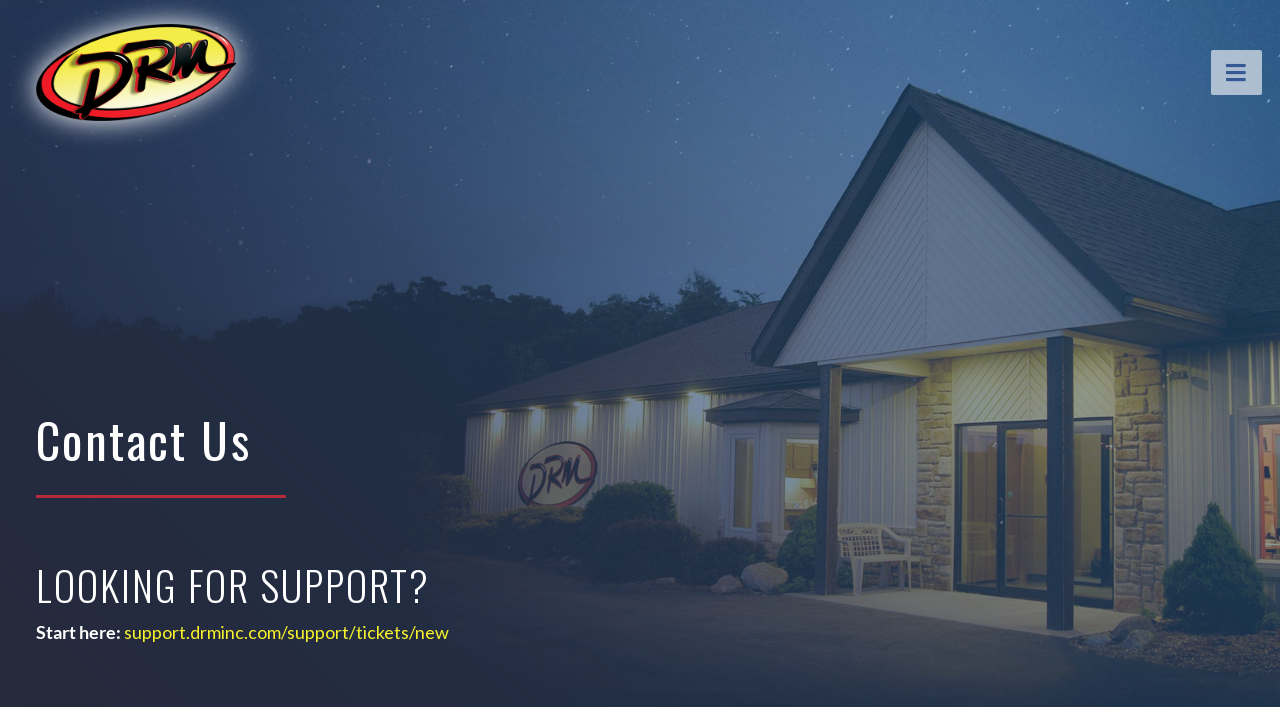

--- FILE ---
content_type: text/css
request_url: https://drminc.com/wp-content/uploads/hummingbird-assets/77cd9c3b6912619a40d7bd02e83f1943.css
body_size: 447
content:
/**handles:drmbutton-css**/
.wp-block-drm-button{background-color:transparent!important;color:transparent!important;border-color:transparent!important;border-width:0}.wp-block-drm-button,.wp-block-drm-button *{line-height:1}.wp-block-drm-button.drmbutton--align-left{text-align:left}.wp-block-drm-button.drmbutton--align-right{text-align:right}.wp-block-drm-button.drmbutton--align-center{text-align:center}.wp-block-drm-button.drmbutton--align-full .drmbutton{display:block}.wp-block-drm-button.drmbutton--align-inline{display:inline-block;vertical-align:bottom;margin-right:5px}.wp-block-drm-button.drmbutton--align-inline:last-of-type{margin-right:0}.drmbutton{display:inline-block;text-align:center;text-decoration:none!important;cursor:pointer;overflow:hidden}.drmbutton--margintop-none{margin-top:0}.drmbutton--margintop-small{margin-top:5px}.drmbutton--margintop-medium{margin-top:10px}.drmbutton--margintop-large{margin-top:1rem}.drmbutton--marginbottom-none{margin-bottom:0}.drmbutton--marginbottom-small{margin-bottom:5px}.drmbutton--marginbottom-medium{margin-bottom:10px}.drmbutton--marginbottom-large{margin-bottom:1rem}.drmbutton--radius-sharp{border-radius:1px}.drmbutton--radius-small{border-radius:4px}.drmbutton--radius-medium{border-radius:.5em}.drmbutton--radius-large{border-radius:1em}.drmbutton--radius-round{border-radius:100px}.drmbutton__content{display:block;padding:.5em 1em;border-radius:inherit;border-style:solid;transition:color .2s ease-out,background-color .2s ease-out,border-color .2s ease-out;visibility:visible}.drmbutton:not(:hover):not(:focus):not(:active){background-color:inherit!important;color:inherit!important;border-color:inherit!important}.drmbutton:active .drmbutton__content,.drmbutton:focus .drmbutton__content,.drmbutton:hover .drmbutton__content{background-color:inherit!important;color:inherit!important;border-color:inherit!important}.drmbutton--size-extra-small{font-size:.75rem}.drmbutton--size-small{font-size:.9rem}.drmbutton--size-medium{font-size:1rem}.drmbutton--size-large{font-size:1.25rem}.drmbutton--size-extra-large{font-size:1.5rem}.drmbutton--padding-small{padding:.25em .5em}.drmbutton--padding-medium{padding:.5em 1em}.drmbutton--padding-large{padding:.75em 1.5em}.drmbutton--stroke-none{border-width:0}.drmbutton--stroke-thin{border-width:1px}.drmbutton--stroke-normal{border-width:2px}.drmbutton--stroke-thick{border-width:4px}

--- FILE ---
content_type: text/css
request_url: https://drminc.com/wp-content/uploads/hummingbird-assets/62aa1cfbbb23a3ff966422fb2b1077f7.css
body_size: 312
content:
/**handles:drm-card-css**/
.drm-card{position:relative}.drm-card--full-height{height:100%;min-height:100%;display:-webkit-box;display:-ms-flexbox;display:flex;-webkit-box-orient:vertical!important;-webkit-box-direction:normal!important;-ms-flex-direction:column!important;flex-direction:column!important}.drm-card--full-height .drm-card__content{-webkit-box-flex:1;-webkit-flex:1 0 auto;-ms-flex:1 0 auto;flex:1 0 auto}.drm-card--has-textcolor h1,.drm-card--has-textcolor h2,.drm-card--has-textcolor h3,.drm-card--has-textcolor h4,.drm-card--has-textcolor h5,.drm-card--has-textcolor h6,.drm-card--has-textcolor p,.editor-styles-wrapper .drm-card--has-textcolor h1,.editor-styles-wrapper .drm-card--has-textcolor h2,.editor-styles-wrapper .drm-card--has-textcolor h3,.editor-styles-wrapper .drm-card--has-textcolor h4,.editor-styles-wrapper .drm-card--has-textcolor h5,.editor-styles-wrapper .drm-card--has-textcolor h6,.editor-styles-wrapper .drm-card--has-textcolor p{color:inherit}.drm-card__picture{position:relative;width:100%;height:0;background-repeat:no-repeat;background-position:center;background-size:cover}.drm-card__picture--16x9{padding-bottom:56.25%}.drm-card__picture--4x3{padding-bottom:75%}.drm-card__picture--1x1{padding-bottom:100%}.drm-card__picture--3x4{padding-bottom:133.33%}.drm-card__picture--9x16{padding-bottom:177.78%}.drm-card__content{position:relative;width:100%;box-sizing:border-box}.drm-card__content--padding-none{padding:0}.drm-card__content--padding-tiny{padding:10px}.drm-card__content--padding-small{padding:20px}.drm-card__content--padding-medium{padding:30px}.drm-card__content--padding-large{padding:45px}.drm-card__content--padding-huge{padding:60px}.drm-card .text-left{text-align:left}.drm-card .text-center{text-align:center}.drm-card .text-right{text-align:right}

--- FILE ---
content_type: text/css
request_url: https://drminc.com/wp-content/uploads/hummingbird-assets/95edf23259f68c18d14a842dd176a968.css
body_size: 99
content:
/**handles:drm-chandlerlinkbox-css**/
.chandlerlinkbox{display:block}.chandlerlinkbox,.chandlerlinkbox__container{position:relative;width:100%;height:100%}.drmgrid .chandlerlinkbox,.drmgrid .chandlerlinkbox__container{overflow:visible}.chandlerlinkbox,.chandlerlinkbox:active,.chandlerlinkbox:focus,.chandlerlinkbox:hover,.chandlerlinkbox:link,.chandlerlinkbox:visited{color:inherit}.chandlerlinkbox,.chandlerlinkbox *{text-decoration:none!important}.chandlerlinkbox .block-editor-block-list__layout{padding-bottom:30px}.block-editor-block-list__block .chandlerlinkbox{padding:15px;border-radius:30px}

--- FILE ---
content_type: text/css
request_url: https://drminc.com/wp-content/uploads/hummingbird-assets/92f19e11a91912ee2a60be513f8c52da.css
body_size: 571
content:
/**handles:drm-container-css**/
body:not(.wp-admin) .drmcontainer__outer:not(.alignfull){padding-left:1rem;padding-right:1rem}@media (min-width:576px){body:not(.wp-admin) .drmcontainer__outer:not(.alignfull){padding-left:2rem;padding-right:2rem}}@media (min-width:768px){body:not(.wp-admin) .drmcontainer__outer:not(.alignfull){padding-left:2rem;padding-right:2rem}}@media (min-width:992px){body:not(.wp-admin) .drmcontainer__outer:not(.alignfull){padding-left:5vw;padding-right:5vw}}@media (min-width:1200px){body:not(.wp-admin) .drmcontainer__outer:not(.alignfull){padding-left:10vw;padding-right:10vw}}@media (min-width:1500px){body:not(.wp-admin) .drmcontainer__outer:not(.alignfull){padding-left:15vw;padding-right:15vw}}body:not(.wp-admin) .drmcontainer__outer{margin-left:-1rem;margin-right:-1rem}@media (min-width:576px){body:not(.wp-admin) .drmcontainer__outer{margin-left:-2rem;margin-right:-2rem}}@media (min-width:768px){body:not(.wp-admin) .drmcontainer__outer{margin-left:-2rem;margin-right:-2rem}}@media (min-width:992px){body:not(.wp-admin) .drmcontainer__outer{margin-left:-5vw;margin-right:-5vw}}@media (min-width:1200px){body:not(.wp-admin) .drmcontainer__outer{margin-left:-10vw;margin-right:-10vw}}@media (min-width:1500px){body:not(.wp-admin) .drmcontainer__outer{margin-left:-15vw;margin-right:-15vw}}.drmcontainer__inner,.drmcontainer__outer{position:relative;background-size:cover}.drmcontainer__outer--has-background{padding-top:1rem;padding-bottom:1rem}@media (min-width:576px){.drmcontainer__outer--has-background{padding-top:2rem;padding-bottom:2rem}}@media (min-width:768px){.drmcontainer__outer--has-background{padding-top:2rem;padding-bottom:2rem}}@media (min-width:992px){.drmcontainer__outer--has-background{padding-top:60px;padding-bottom:60px}}.drmcontainer__outer.alignfull{padding-left:1rem;padding-right:1rem}@media (min-width:576px){.drmcontainer__outer.alignfull{padding-left:2rem;padding-right:2rem}}@media (min-width:768px){.drmcontainer__outer.alignfull{padding-left:2rem;padding-right:2rem}}@media (min-width:992px){.drmcontainer__outer.alignfull{padding-left:60px;padding-right:60px}}.drmcontainer__inner{z-index:1;overflow:hidden}.drmcontainer__inner--has-background{padding:30px}.drmcontainer__inner>:last-child{margin-bottom:0}.drmcontainer--parallax,.drmcontainer--parallax .drmcontainer__inner{background-attachment:fixed}.drmcontainer__overlay{position:absolute;top:0;left:0;right:0;bottom:0}.drmcontainer__overlay-inner{z-index:-1}.drmcontainer--textalign-left{text-align:left}.drmcontainer--textalign-right{text-align:right}.drmcontainer--textalign-center{text-align:center}.drmcontainer.alignleft,.drmcontainer.alignright{float:none;max-width:none;margin-bottom:0}.drmcontainer.aligncenter .drmcontainer__inner,.drmcontainer.alignleft .drmcontainer__inner,.drmcontainer.alignright .drmcontainer__inner{width:100%}@media (min-width:768px){.drmcontainer.aligncenter .drmcontainer__inner,.drmcontainer.alignleft .drmcontainer__inner,.drmcontainer.alignright .drmcontainer__inner{width:50%}}.drmcontainer.alignleft .drmcontainer__inner{margin:0 auto 0 0}.drmcontainer.alignright .drmcontainer__inner{margin:0 0 0 auto}.drmcontainer.aligncenter .drmcontainer__inner{margin:0 auto}[data-type="drm/container"]:not([data-align]){max-width:none!important}[data-type="drm/container"]:not([data-align]) .drmcontainer__inner{max-width:90%;margin:0 auto}[data-type="drm/container"] .wp-block[data-align=center],[data-type="drm/container"] .wp-block[data-align=left],[data-type="drm/container"] .wp-block[data-align=right]{max-width:none!important;height:auto}[data-type="drm/container"] .wp-block[data-align=center]>*,[data-type="drm/container"] .wp-block[data-align=left]>*,[data-type="drm/container"] .wp-block[data-align=right]>*{float:none}[data-type="drm/container"] .wp-block[data-align=center] .drmcontainer__inner,[data-type="drm/container"] .wp-block[data-align=left] .drmcontainer__inner,[data-type="drm/container"] .wp-block[data-align=right] .drmcontainer__inner{max-width:90%}@media (min-width:768px){[data-type="drm/container"] .wp-block[data-align=center] .drmcontainer__inner,[data-type="drm/container"] .wp-block[data-align=left] .drmcontainer__inner,[data-type="drm/container"] .wp-block[data-align=right] .drmcontainer__inner{max-width:60%}}[data-type="drm/container"] .wp-block[data-align=left]>*{margin-right:auto}[data-type="drm/container"] .wp-block[data-align=left] .drmcontainer__inner{margin:0 auto 0 5%}[data-type="drm/container"] .wp-block[data-align=right]>*{margin-left:auto}[data-type="drm/container"] .wp-block[data-align=right] .drmcontainer__inner{margin:0 5% 0 auto}[data-type="drm/container"] .wp-block[data-align=center] .drmcontainer__inner{margin:0 auto}[data-type="drm/container"] .wp-block[data-align=full] .drmcontainer__inner{max-width:90%;margin:0 auto}

--- FILE ---
content_type: text/css
request_url: https://drminc.com/wp-content/uploads/hummingbird-assets/84a0054a1b39e78725a509ba97428e0c.css
body_size: 491
content:
/**handles:drm-image-css**/
.wp-block-drm-image .drm-image__image{position:relative;width:100%;height:0;padding-bottom:56.25%;background-repeat:no-repeat;background-position:center;background-size:cover}.wp-block-drm-image .drm-image__image--height-16x9{padding-bottom:56.25%}.wp-block-drm-image .drm-image__image--height-4x3{padding-bottom:75%}.wp-block-drm-image .drm-image__image--height-1x1{padding-bottom:100%}.wp-block-drm-image .drm-image__image--height-2x1{padding-bottom:50%}.wp-block-drm-image .drm-image__image--height-3x1{padding-bottom:33.33%}.wp-block-drm-image .drm-image__image--height-4x1{padding-bottom:25%}.wp-block-drm-image .drm-image__image--height-25vh{padding-bottom:25vh}.wp-block-drm-image .drm-image__image--height-33vh{padding-bottom:33vh}.wp-block-drm-image .drm-image__image--height-50vh{padding-bottom:50vh}.wp-block-drm-image .drm-image__image--height-67vh{padding-bottom:67vh}.wp-block-drm-image .drm-image__image--height-75vh{padding-bottom:75vh}.wp-block-drm-image .drm-image__image--height-90vh{padding-bottom:90vh}.wp-block-drm-image .drm-image__image--height-100vh{padding-bottom:100vh}@media (min-width:768px){.wp-block-drm-image .drm-image__image.parallax-true{background-attachment:fixed}}.wp-block-drm-image .drm-image__overlay{position:absolute;top:0;left:0;right:0;bottom:0}.wp-block-drm-image .drm-image__overlay--opacity-0{opacity:0}.wp-block-drm-image .drm-image__overlay--opacity-10{opacity:.1}.wp-block-drm-image .drm-image__overlay--opacity-20{opacity:.2}.wp-block-drm-image .drm-image__overlay--opacity-30{opacity:.3}.wp-block-drm-image .drm-image__overlay--opacity-40{opacity:.4}.wp-block-drm-image .drm-image__overlay--opacity-50{opacity:.5}.wp-block-drm-image .drm-image__overlay--opacity-60{opacity:.6}.wp-block-drm-image .drm-image__overlay--opacity-70{opacity:.7}.wp-block-drm-image .drm-image__overlay--opacity-80{opacity:.8}.wp-block-drm-image .drm-image__overlay--opacity-90{opacity:.9}.wp-block-drm-image .drm-image__overlay--opacity-100{opacity:1}@supports (mix-blend-mode:multiply){.wp-block-drm-image .drm-image__overlay--multiply{mix-blend-mode:multiply}}@supports not (mix-blend-mode:multiply){.wp-block-drm-image .drm-image__overlay--multiply.drm-image__overlay--opacity-100{opacity:.95}}@supports (mix-blend-mode:screen){.wp-block-drm-image .drm-image__overlay--screen{mix-blend-mode:screen}}@supports not (mix-blend-mode:screen){.wp-block-drm-image .drm-image__overlay--screen.drm-image__overlay--opacity-100{opacity:.95}}@supports (mix-blend-mode:overlay){.wp-block-drm-image .drm-image__overlay--overlay{mix-blend-mode:overlay}}@supports not (mix-blend-mode:overlay){.wp-block-drm-image .drm-image__overlay--overlay.drm-image__overlay--opacity-100{opacity:.95}}@supports (mix-blend-mode:soft-light){.wp-block-drm-image .drm-image__overlay--soft-light{mix-blend-mode:soft-light}}@supports not (mix-blend-mode:soft-light){.wp-block-drm-image .drm-image__overlay--soft-light.drm-image__overlay--opacity-100{opacity:.95}}@supports (mix-blend-mode:color){.wp-block-drm-image .drm-image__overlay--color{mix-blend-mode:color}}@supports not (mix-blend-mode:color){.wp-block-drm-image .drm-image__overlay--color.drm-image__overlay--opacity-100{opacity:.95}}.wp-block-drm-image .drm-image--radius-5px{border-radius:5px;overflow:hidden}.wp-block-drm-image .drm-image--radius-10px{border-radius:10px;overflow:hidden}.wp-block-drm-image .drm-image--radius-20px{border-radius:20px;overflow:hidden}.wp-block-drm-image .drm-image--radius-30px{border-radius:30px;overflow:hidden}.wp-block-drm-image .drm-image--radius-50percent{border-radius:50%;overflow:hidden}.wp-block-drm-image .drm-image--radius-50vmax{border-radius:50vmax;overflow:hidden}.wp-block-drm-image .drm-image img{display:block;z-index:1;position:relative}.wp-block-drm-image.alignleft,.wp-block-drm-image.alignright{width:100%}@media (min-width:576px){.wp-block-drm-image.alignleft,.wp-block-drm-image.alignright{width:50%}}.wp-block-drm-image h2{font-size:1.5em}.wp-block-drm-image:after{content:"";clear:both;display:table}

--- FILE ---
content_type: text/css
request_url: https://drminc.com/wp-content/uploads/hummingbird-assets/310adef4b514763616308678761df4c5.css
body_size: 367
content:
/**handles:drm-linkbox-css**/
:root{--drm-linkbox--icon:'\f0a9';--drm-linkbox--icon-size:1.5em;--drm-linkbox--icon-position:10px;--drm-linkbox--padding:30px}.drm-linkbox{position:relative;display:block;padding:var(--drm-linkbox--padding)}.drm-linkbox,.drm-linkbox:active,.drm-linkbox:focus,.drm-linkbox:hover,.drm-linkbox:link,.drm-linkbox:visited{text-decoration:none}.drm-linkbox--padding-tiny{--drm-linkbox--padding:15px}.drm-linkbox--padding-small{--drm-linkbox--padding:20px}.drm-linkbox--padding-medium{--drm-linkbox--padding:30px}.drm-linkbox--padding-large{--drm-linkbox--padding:45px}.drm-linkbox--padding-huge{--drm-linkbox--padding:60px}.drm-linkbox--show-icon{padding-bottom:calc(var(--drm-linkbox--icon-position) * 2 + var(--drm-linkbox--icon-size))}@supports (padding-bottom:max(1px,2px)){.drm-linkbox--show-icon{padding-bottom:max(calc(var(--drm-linkbox--icon-position) * 2 + var(--drm-linkbox--icon-size)),var(--drm-linkbox--padding))}}.drm-linkbox--show-icon:before{position:absolute;right:var(--drm-linkbox--icon-position);bottom:var(--drm-linkbox--icon-position);content:var(--drm-linkbox--icon);font-family:'Font Awesome 6 Pro','Font Awesome 5 Pro','Font Awesome 6 Free','Font Awesome 5 Free';font-weight:900;display:inline-block;font-size:var(--drm-linkbox--icon-size);line-height:1em;text-rendering:auto;-webkit-font-smoothing:antialiased;-moz-osx-font-smoothing:grayscale}.drm-linkbox.text-left{text-align:left}.drm-linkbox.text-center{text-align:center}.drm-linkbox.text-right{text-align:right}.drm-linkbox--remove-margins>:first-child{margin-top:0!important}.drm-linkbox--remove-margins>:last-child{margin-bottom:0!important}

--- FILE ---
content_type: text/css
request_url: https://drminc.com/wp-content/uploads/hummingbird-assets/437a133b34c1d2e66770f1852f09d097.css
body_size: 1061
content:
/**handles:drm-picturecontentfs-css**/
.drm-picturecontentfs{position:relative;display:-webkit-box;display:-ms-flexbox;display:flex;-webkit-box-align:stretch!important;-ms-flex-align:stretch!important;align-items:stretch!important}.drm-picturecontentfs--direction-sm-column{-webkit-box-orient:vertical!important;-webkit-box-direction:normal!important;-ms-flex-direction:column!important;flex-direction:column!important}.drm-picturecontentfs--direction-sm-column .drm-picturecontentfs__gradient--column{display:block}.drm-picturecontentfs--direction-sm-column .drm-picturecontentfs__gradient--column-reverse,.drm-picturecontentfs--direction-sm-column .drm-picturecontentfs__gradient--row,.drm-picturecontentfs--direction-sm-column .drm-picturecontentfs__gradient--row-reverse{display:none}.drm-picturecontentfs--direction-sm-column-reverse{-webkit-box-orient:vertical!important;-webkit-box-direction:reverse!important;-ms-flex-direction:column-reverse!important;flex-direction:column-reverse!important}.drm-picturecontentfs--direction-sm-column-reverse .drm-picturecontentfs__gradient--column-reverse{display:block}.drm-picturecontentfs--direction-sm-column-reverse .drm-picturecontentfs__gradient--column,.drm-picturecontentfs--direction-sm-column-reverse .drm-picturecontentfs__gradient--row,.drm-picturecontentfs--direction-sm-column-reverse .drm-picturecontentfs__gradient--row-reverse{display:none}.drm-picturecontentfs--direction-sm-row{-webkit-box-orient:horizontal!important;-webkit-box-direction:normal!important;-ms-flex-direction:row!important;flex-direction:row!important}.drm-picturecontentfs--direction-sm-row .drm-picturecontentfs__gradient--row{display:block}.drm-picturecontentfs--direction-sm-row .drm-picturecontentfs__gradient--column,.drm-picturecontentfs--direction-sm-row .drm-picturecontentfs__gradient--column-reverse,.drm-picturecontentfs--direction-sm-row .drm-picturecontentfs__gradient--row-reverse{display:none}.drm-picturecontentfs--direction-sm-row-reverse{-webkit-box-orient:horizontal!important;-webkit-box-direction:reverse!important;-ms-flex-direction:row-reverse!important;flex-direction:row-reverse!important}.drm-picturecontentfs--direction-sm-row-reverse .drm-picturecontentfs__gradient--row-reverse{display:block}.drm-picturecontentfs--direction-sm-row-reverse .drm-picturecontentfs__gradient--column,.drm-picturecontentfs--direction-sm-row-reverse .drm-picturecontentfs__gradient--column-reverse,.drm-picturecontentfs--direction-sm-row-reverse .drm-picturecontentfs__gradient--row{display:none}@media (min-width:768px){.drm-picturecontentfs--direction-md-column{-webkit-box-orient:vertical!important;-webkit-box-direction:normal!important;-ms-flex-direction:column!important;flex-direction:column!important}.drm-picturecontentfs--direction-md-column .drm-picturecontentfs__gradient--column{display:block}.drm-picturecontentfs--direction-md-column .drm-picturecontentfs__gradient--column-reverse,.drm-picturecontentfs--direction-md-column .drm-picturecontentfs__gradient--row,.drm-picturecontentfs--direction-md-column .drm-picturecontentfs__gradient--row-reverse{display:none}.drm-picturecontentfs--direction-md-column-reverse{-webkit-box-orient:vertical!important;-webkit-box-direction:reverse!important;-ms-flex-direction:column-reverse!important;flex-direction:column-reverse!important}.drm-picturecontentfs--direction-md-column-reverse .drm-picturecontentfs__gradient--column-reverse{display:block}.drm-picturecontentfs--direction-md-column-reverse .drm-picturecontentfs__gradient--column,.drm-picturecontentfs--direction-md-column-reverse .drm-picturecontentfs__gradient--row,.drm-picturecontentfs--direction-md-column-reverse .drm-picturecontentfs__gradient--row-reverse{display:none}.drm-picturecontentfs--direction-md-row{-webkit-box-orient:horizontal!important;-webkit-box-direction:normal!important;-ms-flex-direction:row!important;flex-direction:row!important}.drm-picturecontentfs--direction-md-row .drm-picturecontentfs__gradient--row{display:block}.drm-picturecontentfs--direction-md-row .drm-picturecontentfs__gradient--column,.drm-picturecontentfs--direction-md-row .drm-picturecontentfs__gradient--column-reverse,.drm-picturecontentfs--direction-md-row .drm-picturecontentfs__gradient--row-reverse{display:none}.drm-picturecontentfs--direction-md-row-reverse{-webkit-box-orient:horizontal!important;-webkit-box-direction:reverse!important;-ms-flex-direction:row-reverse!important;flex-direction:row-reverse!important}.drm-picturecontentfs--direction-md-row-reverse .drm-picturecontentfs__gradient--row-reverse{display:block}.drm-picturecontentfs--direction-md-row-reverse .drm-picturecontentfs__gradient--column,.drm-picturecontentfs--direction-md-row-reverse .drm-picturecontentfs__gradient--column-reverse,.drm-picturecontentfs--direction-md-row-reverse .drm-picturecontentfs__gradient--row{display:none}}@media (min-width:992px){.drm-picturecontentfs--direction-lg-column{-webkit-box-orient:vertical!important;-webkit-box-direction:normal!important;-ms-flex-direction:column!important;flex-direction:column!important}.drm-picturecontentfs--direction-lg-column .drm-picturecontentfs__gradient--column{display:block}.drm-picturecontentfs--direction-lg-column .drm-picturecontentfs__gradient--column-reverse,.drm-picturecontentfs--direction-lg-column .drm-picturecontentfs__gradient--row,.drm-picturecontentfs--direction-lg-column .drm-picturecontentfs__gradient--row-reverse{display:none}.drm-picturecontentfs--direction-lg-column-reverse{-webkit-box-orient:vertical!important;-webkit-box-direction:reverse!important;-ms-flex-direction:column-reverse!important;flex-direction:column-reverse!important}.drm-picturecontentfs--direction-lg-column-reverse .drm-picturecontentfs__gradient--column-reverse{display:block}.drm-picturecontentfs--direction-lg-column-reverse .drm-picturecontentfs__gradient--column,.drm-picturecontentfs--direction-lg-column-reverse .drm-picturecontentfs__gradient--row,.drm-picturecontentfs--direction-lg-column-reverse .drm-picturecontentfs__gradient--row-reverse{display:none}.drm-picturecontentfs--direction-lg-row{-webkit-box-orient:horizontal!important;-webkit-box-direction:normal!important;-ms-flex-direction:row!important;flex-direction:row!important}.drm-picturecontentfs--direction-lg-row .drm-picturecontentfs__gradient--row{display:block}.drm-picturecontentfs--direction-lg-row .drm-picturecontentfs__gradient--column,.drm-picturecontentfs--direction-lg-row .drm-picturecontentfs__gradient--column-reverse,.drm-picturecontentfs--direction-lg-row .drm-picturecontentfs__gradient--row-reverse{display:none}.drm-picturecontentfs--direction-lg-row-reverse{-webkit-box-orient:horizontal!important;-webkit-box-direction:reverse!important;-ms-flex-direction:row-reverse!important;flex-direction:row-reverse!important}.drm-picturecontentfs--direction-lg-row-reverse .drm-picturecontentfs__gradient--row-reverse{display:block}.drm-picturecontentfs--direction-lg-row-reverse .drm-picturecontentfs__gradient--column,.drm-picturecontentfs--direction-lg-row-reverse .drm-picturecontentfs__gradient--column-reverse,.drm-picturecontentfs--direction-lg-row-reverse .drm-picturecontentfs__gradient--row{display:none}}@media (min-width:1200px){.drm-picturecontentfs--direction-xl-column{-webkit-box-orient:vertical!important;-webkit-box-direction:normal!important;-ms-flex-direction:column!important;flex-direction:column!important}.drm-picturecontentfs--direction-xl-column .drm-picturecontentfs__gradient--column{display:block}.drm-picturecontentfs--direction-xl-column .drm-picturecontentfs__gradient--column-reverse,.drm-picturecontentfs--direction-xl-column .drm-picturecontentfs__gradient--row,.drm-picturecontentfs--direction-xl-column .drm-picturecontentfs__gradient--row-reverse{display:none}.drm-picturecontentfs--direction-xl-column-reverse{-webkit-box-orient:vertical!important;-webkit-box-direction:reverse!important;-ms-flex-direction:column-reverse!important;flex-direction:column-reverse!important}.drm-picturecontentfs--direction-xl-column-reverse .drm-picturecontentfs__gradient--column-reverse{display:block}.drm-picturecontentfs--direction-xl-column-reverse .drm-picturecontentfs__gradient--column,.drm-picturecontentfs--direction-xl-column-reverse .drm-picturecontentfs__gradient--row,.drm-picturecontentfs--direction-xl-column-reverse .drm-picturecontentfs__gradient--row-reverse{display:none}.drm-picturecontentfs--direction-xl-row{-webkit-box-orient:horizontal!important;-webkit-box-direction:normal!important;-ms-flex-direction:row!important;flex-direction:row!important}.drm-picturecontentfs--direction-xl-row .drm-picturecontentfs__gradient--row{display:block}.drm-picturecontentfs--direction-xl-row .drm-picturecontentfs__gradient--column,.drm-picturecontentfs--direction-xl-row .drm-picturecontentfs__gradient--column-reverse,.drm-picturecontentfs--direction-xl-row .drm-picturecontentfs__gradient--row-reverse{display:none}.drm-picturecontentfs--direction-xl-row-reverse{-webkit-box-orient:horizontal!important;-webkit-box-direction:reverse!important;-ms-flex-direction:row-reverse!important;flex-direction:row-reverse!important}.drm-picturecontentfs--direction-xl-row-reverse .drm-picturecontentfs__gradient--row-reverse{display:block}.drm-picturecontentfs--direction-xl-row-reverse .drm-picturecontentfs__gradient--column,.drm-picturecontentfs--direction-xl-row-reverse .drm-picturecontentfs__gradient--column-reverse,.drm-picturecontentfs--direction-xl-row-reverse .drm-picturecontentfs__gradient--row{display:none}}.drm-picturecontentfs--width-sm-half .drm-picturecontentfs__content,.drm-picturecontentfs--width-sm-half .drm-picturecontentfs__picture{min-width:50%}.drm-picturecontentfs--width-sm-onethird .drm-picturecontentfs__picture{min-width:33.33%}.drm-picturecontentfs--width-sm-onethird .drm-picturecontentfs__content{min-width:66.67%}.drm-picturecontentfs--width-sm-twothirds .drm-picturecontentfs__picture{min-width:66.67%}.drm-picturecontentfs--width-sm-twothirds .drm-picturecontentfs__content{min-width:33.33%}.drm-picturecontentfs--width-sm-onequarter .drm-picturecontentfs__picture{min-width:25%}.drm-picturecontentfs--width-sm-onequarter .drm-picturecontentfs__content{min-width:75%}.drm-picturecontentfs--width-sm-threequarters .drm-picturecontentfs__picture{min-width:75%}.drm-picturecontentfs--width-sm-threequarters .drm-picturecontentfs__content{min-width:25%}@media (min-width:768px){.drm-picturecontentfs--width-md-half .drm-picturecontentfs__content,.drm-picturecontentfs--width-md-half .drm-picturecontentfs__picture{min-width:50%}.drm-picturecontentfs--width-md-onethird .drm-picturecontentfs__picture{min-width:33.33%}.drm-picturecontentfs--width-md-onethird .drm-picturecontentfs__content{min-width:66.67%}.drm-picturecontentfs--width-md-twothirds .drm-picturecontentfs__picture{min-width:66.67%}.drm-picturecontentfs--width-md-twothirds .drm-picturecontentfs__content{min-width:33.33%}.drm-picturecontentfs--width-md-onequarter .drm-picturecontentfs__picture{min-width:25%}.drm-picturecontentfs--width-md-onequarter .drm-picturecontentfs__content{min-width:75%}.drm-picturecontentfs--width-md-threequarters .drm-picturecontentfs__picture{min-width:75%}.drm-picturecontentfs--width-md-threequarters .drm-picturecontentfs__content{min-width:25%}}@media (min-width:992px){.drm-picturecontentfs--width-lg-half .drm-picturecontentfs__content,.drm-picturecontentfs--width-lg-half .drm-picturecontentfs__picture{min-width:50%}.drm-picturecontentfs--width-lg-onethird .drm-picturecontentfs__picture{min-width:33.33%}.drm-picturecontentfs--width-lg-onethird .drm-picturecontentfs__content{min-width:66.67%}.drm-picturecontentfs--width-lg-twothirds .drm-picturecontentfs__picture{min-width:66.67%}.drm-picturecontentfs--width-lg-twothirds .drm-picturecontentfs__content{min-width:33.33%}.drm-picturecontentfs--width-lg-onequarter .drm-picturecontentfs__picture{min-width:25%}.drm-picturecontentfs--width-lg-onequarter .drm-picturecontentfs__content{min-width:75%}.drm-picturecontentfs--width-lg-threequarters .drm-picturecontentfs__picture{min-width:75%}.drm-picturecontentfs--width-lg-threequarters .drm-picturecontentfs__content{min-width:25%}}@media (min-width:1200px){.drm-picturecontentfs--width-xl-half .drm-picturecontentfs__content,.drm-picturecontentfs--width-xl-half .drm-picturecontentfs__picture{min-width:50%}.drm-picturecontentfs--width-xl-onethird .drm-picturecontentfs__picture{min-width:33.33%}.drm-picturecontentfs--width-xl-onethird .drm-picturecontentfs__content{min-width:66.67%}.drm-picturecontentfs--width-xl-twothirds .drm-picturecontentfs__picture{min-width:66.67%}.drm-picturecontentfs--width-xl-twothirds .drm-picturecontentfs__content{min-width:33.33%}.drm-picturecontentfs--width-xl-onequarter .drm-picturecontentfs__picture{min-width:25%}.drm-picturecontentfs--width-xl-onequarter .drm-picturecontentfs__content{min-width:75%}.drm-picturecontentfs--width-xl-threequarters .drm-picturecontentfs__picture{min-width:75%}.drm-picturecontentfs--width-xl-threequarters .drm-picturecontentfs__content{min-width:25%}}.drm-picturecontentfs__fspicture{position:absolute;top:0;left:0;right:0;bottom:0;background-repeat:no-repeat;background-position:center;background-size:cover;opacity:0}@media (min-width:1px) and (max-width:767.98px){.drm-picturecontentfs__fspicture--sm-true{opacity:1}.drm-picturecontentfs__fspicture--sm-true+.drm-picturecontentfs__picture{background-image:none!important}}@media (min-width:768px) and (max-width:991.98px){.drm-picturecontentfs__fspicture--md-true{opacity:1}.drm-picturecontentfs__fspicture--md-true+.drm-picturecontentfs__picture{background-image:none!important}}@media (min-width:992px) and (max-width:1199.98px){.drm-picturecontentfs__fspicture--lg-true{opacity:1}.drm-picturecontentfs__fspicture--lg-true+.drm-picturecontentfs__picture{background-image:none!important}}@media (min-width:1200px){.drm-picturecontentfs__fspicture--xl-true{opacity:1}.drm-picturecontentfs__fspicture--xl-true+.drm-picturecontentfs__picture{background-image:none!important}}.drm-picturecontentfs__picture{position:relative;z-index:1;background-repeat:no-repeat;background-position:center;background-size:cover}.drm-picturecontentfs__picture-height--16x9{padding-bottom:56.25%}.drm-picturecontentfs__picture-height--4x3{padding-bottom:75%}.drm-picturecontentfs__picture-height--1x1{padding-bottom:100%}.drm-picturecontentfs__picture-height--2x1{padding-bottom:50%}.drm-picturecontentfs__picture-height--3x1{padding-bottom:33.33%}.drm-picturecontentfs__picture-height--4x1{padding-bottom:25%}.drm-picturecontentfs__picture-height--25vh{padding-bottom:25vh}.drm-picturecontentfs__picture-height--33vh{padding-bottom:33vh}.drm-picturecontentfs__picture-height--50vh{padding-bottom:50vh}.drm-picturecontentfs__picture-height--67vh{padding-bottom:67vh}.drm-picturecontentfs__picture-height--75vh{padding-bottom:75vh}.drm-picturecontentfs__picture-height--90vh{padding-bottom:90vh}.drm-picturecontentfs__picture-height--100vh{padding-bottom:100vh}.drm-picturecontentfs__content{position:relative;z-index:1;display:-webkit-box;display:-ms-flexbox;display:flex;-webkit-box-orient:vertical!important;-webkit-box-direction:normal!important;-ms-flex-direction:column!important;flex-direction:column!important;box-sizing:border-box}.drm-picturecontentfs__content--valign-top{-webkit-box-pack:start!important;-ms-flex-pack:start!important;justify-content:flex-start!important}.drm-picturecontentfs__content--valign-middle{-webkit-box-pack:center!important;-ms-flex-pack:center!important;justify-content:center!important}.drm-picturecontentfs__content--valign-bottom{-webkit-box-pack:end!important;-ms-flex-pack:end!important;justify-content:flex-end!important}.drm-picturecontentfs__gradient{position:absolute;top:0;left:0;right:0;bottom:0}.drm-picturecontentfs__button{position:absolute;top:0;left:0;right:0;bottom:0;display:-webkit-box;display:-ms-flexbox;display:flex}.drm-picturecontentfs__button .button{margin:auto}

--- FILE ---
content_type: text/css
request_url: https://drminc.com/wp-content/uploads/hummingbird-assets/865bb12fdf446051470693d418d866cc.css
body_size: 1538
content:
/**handles:drm-picturecontent-css**/
:root{--drm-picturecontent-radius:0;--drm-picturecontent-caption-color:#fff;--drm-picturecontent-caption-padding:1em;--drm-picturecontent-caption-fontsize:0.7rem;--drm-picturecontent-caption-shadow:0 0 1em #0009}.drm-picturecontent{position:relative;display:flex;align-items:stretch!important;overflow:hidden}.drm-picturecontent--direction-sm-column{flex-direction:column!important}.drm-picturecontent--direction-sm-column .drm-picturecontent__gradient--column{display:block}.drm-picturecontent--direction-sm-column .drm-picturecontent__gradient--column-reverse,.drm-picturecontent--direction-sm-column .drm-picturecontent__gradient--row,.drm-picturecontent--direction-sm-column .drm-picturecontent__gradient--row-reverse{display:none}.drm-picturecontent--direction-sm-column-reverse{flex-direction:column-reverse!important}.drm-picturecontent--direction-sm-column-reverse .drm-picturecontent__gradient--column-reverse{display:block}.drm-picturecontent--direction-sm-column-reverse .drm-picturecontent__gradient--column,.drm-picturecontent--direction-sm-column-reverse .drm-picturecontent__gradient--row,.drm-picturecontent--direction-sm-column-reverse .drm-picturecontent__gradient--row-reverse{display:none}.drm-picturecontent--direction-sm-row{flex-direction:row!important}.drm-picturecontent--direction-sm-row .drm-picturecontent__gradient--row{display:block}.drm-picturecontent--direction-sm-row .drm-picturecontent__gradient--column,.drm-picturecontent--direction-sm-row .drm-picturecontent__gradient--column-reverse,.drm-picturecontent--direction-sm-row .drm-picturecontent__gradient--row-reverse{display:none}.drm-picturecontent--direction-sm-row-reverse{flex-direction:row-reverse!important}.drm-picturecontent--direction-sm-row-reverse .drm-picturecontent__gradient--row-reverse{display:block}.drm-picturecontent--direction-sm-row-reverse .drm-picturecontent__gradient--column,.drm-picturecontent--direction-sm-row-reverse .drm-picturecontent__gradient--column-reverse,.drm-picturecontent--direction-sm-row-reverse .drm-picturecontent__gradient--row{display:none}@media (min-width:768px){.drm-picturecontent--direction-md-column{flex-direction:column!important}.drm-picturecontent--direction-md-column .drm-picturecontent__gradient--column{display:block}.drm-picturecontent--direction-md-column .drm-picturecontent__gradient--column-reverse,.drm-picturecontent--direction-md-column .drm-picturecontent__gradient--row,.drm-picturecontent--direction-md-column .drm-picturecontent__gradient--row-reverse{display:none}.drm-picturecontent--direction-md-column-reverse{flex-direction:column-reverse!important}.drm-picturecontent--direction-md-column-reverse .drm-picturecontent__gradient--column-reverse{display:block}.drm-picturecontent--direction-md-column-reverse .drm-picturecontent__gradient--column,.drm-picturecontent--direction-md-column-reverse .drm-picturecontent__gradient--row,.drm-picturecontent--direction-md-column-reverse .drm-picturecontent__gradient--row-reverse{display:none}.drm-picturecontent--direction-md-row{flex-direction:row!important}.drm-picturecontent--direction-md-row .drm-picturecontent__gradient--row{display:block}.drm-picturecontent--direction-md-row .drm-picturecontent__gradient--column,.drm-picturecontent--direction-md-row .drm-picturecontent__gradient--column-reverse,.drm-picturecontent--direction-md-row .drm-picturecontent__gradient--row-reverse{display:none}.drm-picturecontent--direction-md-row-reverse{flex-direction:row-reverse!important}.drm-picturecontent--direction-md-row-reverse .drm-picturecontent__gradient--row-reverse{display:block}.drm-picturecontent--direction-md-row-reverse .drm-picturecontent__gradient--column,.drm-picturecontent--direction-md-row-reverse .drm-picturecontent__gradient--column-reverse,.drm-picturecontent--direction-md-row-reverse .drm-picturecontent__gradient--row{display:none}}@media (min-width:992px){.drm-picturecontent--direction-lg-column{flex-direction:column!important}.drm-picturecontent--direction-lg-column .drm-picturecontent__gradient--column{display:block}.drm-picturecontent--direction-lg-column .drm-picturecontent__gradient--column-reverse,.drm-picturecontent--direction-lg-column .drm-picturecontent__gradient--row,.drm-picturecontent--direction-lg-column .drm-picturecontent__gradient--row-reverse{display:none}.drm-picturecontent--direction-lg-column-reverse{flex-direction:column-reverse!important}.drm-picturecontent--direction-lg-column-reverse .drm-picturecontent__gradient--column-reverse{display:block}.drm-picturecontent--direction-lg-column-reverse .drm-picturecontent__gradient--column,.drm-picturecontent--direction-lg-column-reverse .drm-picturecontent__gradient--row,.drm-picturecontent--direction-lg-column-reverse .drm-picturecontent__gradient--row-reverse{display:none}.drm-picturecontent--direction-lg-row{flex-direction:row!important}.drm-picturecontent--direction-lg-row .drm-picturecontent__gradient--row{display:block}.drm-picturecontent--direction-lg-row .drm-picturecontent__gradient--column,.drm-picturecontent--direction-lg-row .drm-picturecontent__gradient--column-reverse,.drm-picturecontent--direction-lg-row .drm-picturecontent__gradient--row-reverse{display:none}.drm-picturecontent--direction-lg-row-reverse{flex-direction:row-reverse!important}.drm-picturecontent--direction-lg-row-reverse .drm-picturecontent__gradient--row-reverse{display:block}.drm-picturecontent--direction-lg-row-reverse .drm-picturecontent__gradient--column,.drm-picturecontent--direction-lg-row-reverse .drm-picturecontent__gradient--column-reverse,.drm-picturecontent--direction-lg-row-reverse .drm-picturecontent__gradient--row{display:none}}@media (min-width:1200px){.drm-picturecontent--direction-xl-column{flex-direction:column!important}.drm-picturecontent--direction-xl-column .drm-picturecontent__gradient--column{display:block}.drm-picturecontent--direction-xl-column .drm-picturecontent__gradient--column-reverse,.drm-picturecontent--direction-xl-column .drm-picturecontent__gradient--row,.drm-picturecontent--direction-xl-column .drm-picturecontent__gradient--row-reverse{display:none}.drm-picturecontent--direction-xl-column-reverse{flex-direction:column-reverse!important}.drm-picturecontent--direction-xl-column-reverse .drm-picturecontent__gradient--column-reverse{display:block}.drm-picturecontent--direction-xl-column-reverse .drm-picturecontent__gradient--column,.drm-picturecontent--direction-xl-column-reverse .drm-picturecontent__gradient--row,.drm-picturecontent--direction-xl-column-reverse .drm-picturecontent__gradient--row-reverse{display:none}.drm-picturecontent--direction-xl-row{flex-direction:row!important}.drm-picturecontent--direction-xl-row .drm-picturecontent__gradient--row{display:block}.drm-picturecontent--direction-xl-row .drm-picturecontent__gradient--column,.drm-picturecontent--direction-xl-row .drm-picturecontent__gradient--column-reverse,.drm-picturecontent--direction-xl-row .drm-picturecontent__gradient--row-reverse{display:none}.drm-picturecontent--direction-xl-row-reverse{flex-direction:row-reverse!important}.drm-picturecontent--direction-xl-row-reverse .drm-picturecontent__gradient--row-reverse{display:block}.drm-picturecontent--direction-xl-row-reverse .drm-picturecontent__gradient--column,.drm-picturecontent--direction-xl-row-reverse .drm-picturecontent__gradient--column-reverse,.drm-picturecontent--direction-xl-row-reverse .drm-picturecontent__gradient--row{display:none}}.drm-picturecontent--width-sm-half .drm-picturecontent__content,.drm-picturecontent--width-sm-half .drm-picturecontent__picture{min-width:50%}.drm-picturecontent--width-sm-onethird .drm-picturecontent__picture{min-width:33.33%}.drm-picturecontent--width-sm-onethird .drm-picturecontent__content{min-width:66.67%}.drm-picturecontent--width-sm-twothirds .drm-picturecontent__picture{min-width:66.67%}.drm-picturecontent--width-sm-twothirds .drm-picturecontent__content{min-width:33.33%}.drm-picturecontent--width-sm-onequarter .drm-picturecontent__picture{min-width:25%}.drm-picturecontent--width-sm-onequarter .drm-picturecontent__content{min-width:75%}.drm-picturecontent--width-sm-threequarters .drm-picturecontent__picture{min-width:75%}.drm-picturecontent--width-sm-threequarters .drm-picturecontent__content{min-width:25%}@media (min-width:768px){.drm-picturecontent--width-md-half .drm-picturecontent__content,.drm-picturecontent--width-md-half .drm-picturecontent__picture{min-width:50%}.drm-picturecontent--width-md-onethird .drm-picturecontent__picture{min-width:33.33%}.drm-picturecontent--width-md-onethird .drm-picturecontent__content{min-width:66.67%}.drm-picturecontent--width-md-twothirds .drm-picturecontent__picture{min-width:66.67%}.drm-picturecontent--width-md-twothirds .drm-picturecontent__content{min-width:33.33%}.drm-picturecontent--width-md-onequarter .drm-picturecontent__picture{min-width:25%}.drm-picturecontent--width-md-onequarter .drm-picturecontent__content{min-width:75%}.drm-picturecontent--width-md-threequarters .drm-picturecontent__picture{min-width:75%}.drm-picturecontent--width-md-threequarters .drm-picturecontent__content{min-width:25%}}@media (min-width:992px){.drm-picturecontent--width-lg-half .drm-picturecontent__content,.drm-picturecontent--width-lg-half .drm-picturecontent__picture{min-width:50%}.drm-picturecontent--width-lg-onethird .drm-picturecontent__picture{min-width:33.33%}.drm-picturecontent--width-lg-onethird .drm-picturecontent__content{min-width:66.67%}.drm-picturecontent--width-lg-twothirds .drm-picturecontent__picture{min-width:66.67%}.drm-picturecontent--width-lg-twothirds .drm-picturecontent__content{min-width:33.33%}.drm-picturecontent--width-lg-onequarter .drm-picturecontent__picture{min-width:25%}.drm-picturecontent--width-lg-onequarter .drm-picturecontent__content{min-width:75%}.drm-picturecontent--width-lg-threequarters .drm-picturecontent__picture{min-width:75%}.drm-picturecontent--width-lg-threequarters .drm-picturecontent__content{min-width:25%}}@media (min-width:1200px){.drm-picturecontent--width-xl-half .drm-picturecontent__content,.drm-picturecontent--width-xl-half .drm-picturecontent__picture{min-width:50%}.drm-picturecontent--width-xl-onethird .drm-picturecontent__picture{min-width:33.33%}.drm-picturecontent--width-xl-onethird .drm-picturecontent__content{min-width:66.67%}.drm-picturecontent--width-xl-twothirds .drm-picturecontent__picture{min-width:66.67%}.drm-picturecontent--width-xl-twothirds .drm-picturecontent__content{min-width:33.33%}.drm-picturecontent--width-xl-onequarter .drm-picturecontent__picture{min-width:25%}.drm-picturecontent--width-xl-onequarter .drm-picturecontent__content{min-width:75%}.drm-picturecontent--width-xl-threequarters .drm-picturecontent__picture{min-width:75%}.drm-picturecontent--width-xl-threequarters .drm-picturecontent__content{min-width:25%}}.drm-picturecontent__picture{position:relative;background-repeat:no-repeat;background-position:center;background-size:cover;overflow:hidden}.drm-picturecontent__picture-height{visibility:hidden}.drm-picturecontent__picture-height--16x9{padding-bottom:56.25%}.drm-picturecontent__picture-height--4x3{padding-bottom:75%}.drm-picturecontent__picture-height--1x1{padding-bottom:100%}.drm-picturecontent__picture-height--2x1{padding-bottom:50%}.drm-picturecontent__picture-height--3x1{padding-bottom:33.33%}.drm-picturecontent__picture-height--4x1{padding-bottom:25%}.drm-picturecontent__picture-height--25vh{padding-bottom:25vh}.drm-picturecontent__picture-height--33vh{padding-bottom:33vh}.drm-picturecontent__picture-height--50vh{padding-bottom:50vh}.drm-picturecontent__picture-height--67vh{padding-bottom:67vh}.drm-picturecontent__picture-height--75vh{padding-bottom:75vh}.drm-picturecontent__picture-height--90vh{padding-bottom:90vh}.drm-picturecontent__picture-height--100vh{padding-bottom:100vh}.drm-picturecontent .drm-picturecontent__image{position:absolute;top:0;left:0;right:0;bottom:0;width:100%;height:100%;-o-object-fit:cover;object-fit:cover;-o-object-position:center;object-position:center}.drm-picturecontent--no-bgcolor .drm-picturecontent__image,.drm-picturecontent--no-bgcolor .drm-picturecontent__picture{border-radius:var(--drm-picturecontent-radius)}.drm-picturecontent--has-bgcolor{border-radius:var(--drm-picturecontent-radius)}.wp-block-drm-picturecontent.alignfull .drm-picturecontent{border-radius:0}.wp-block-drm-picturecontent.alignfull .drm-picturecontent--no-bgcolor.drm-picturecontent--direction-sm-column .drm-picturecontent__image,.wp-block-drm-picturecontent.alignfull .drm-picturecontent--no-bgcolor.drm-picturecontent--direction-sm-column .drm-picturecontent__picture,.wp-block-drm-picturecontent.alignfull .drm-picturecontent--no-bgcolor.drm-picturecontent--direction-sm-column-reverse .drm-picturecontent__image,.wp-block-drm-picturecontent.alignfull .drm-picturecontent--no-bgcolor.drm-picturecontent--direction-sm-column-reverse .drm-picturecontent__picture{border-radius:0}.wp-block-drm-picturecontent.alignfull .drm-picturecontent--no-bgcolor.drm-picturecontent--direction-sm-row .drm-picturecontent__image,.wp-block-drm-picturecontent.alignfull .drm-picturecontent--no-bgcolor.drm-picturecontent--direction-sm-row .drm-picturecontent__picture{border-top-left-radius:0;border-top-right-radius:var(--drm-picturecontent-radius);border-bottom-left-radius:0;border-bottom-right-radius:var(--drm-picturecontent-radius)}.wp-block-drm-picturecontent.alignfull .drm-picturecontent--no-bgcolor.drm-picturecontent--direction-sm-row-reverse .drm-picturecontent__image,.wp-block-drm-picturecontent.alignfull .drm-picturecontent--no-bgcolor.drm-picturecontent--direction-sm-row-reverse .drm-picturecontent__picture{border-top-left-radius:var(--drm-picturecontent-radius);border-top-right-radius:0;border-bottom-left-radius:var(--drm-picturecontent-radius);border-bottom-right-radius:0}@media (min-width:768px){.wp-block-drm-picturecontent.alignfull .drm-picturecontent--no-bgcolor.drm-picturecontent--direction-md-column .drm-picturecontent__image,.wp-block-drm-picturecontent.alignfull .drm-picturecontent--no-bgcolor.drm-picturecontent--direction-md-column .drm-picturecontent__picture,.wp-block-drm-picturecontent.alignfull .drm-picturecontent--no-bgcolor.drm-picturecontent--direction-md-column-reverse .drm-picturecontent__image,.wp-block-drm-picturecontent.alignfull .drm-picturecontent--no-bgcolor.drm-picturecontent--direction-md-column-reverse .drm-picturecontent__picture{border-radius:0}.wp-block-drm-picturecontent.alignfull .drm-picturecontent--no-bgcolor.drm-picturecontent--direction-md-row .drm-picturecontent__image,.wp-block-drm-picturecontent.alignfull .drm-picturecontent--no-bgcolor.drm-picturecontent--direction-md-row .drm-picturecontent__picture{border-top-left-radius:0;border-top-right-radius:var(--drm-picturecontent-radius);border-bottom-left-radius:0;border-bottom-right-radius:var(--drm-picturecontent-radius)}.wp-block-drm-picturecontent.alignfull .drm-picturecontent--no-bgcolor.drm-picturecontent--direction-md-row-reverse .drm-picturecontent__image,.wp-block-drm-picturecontent.alignfull .drm-picturecontent--no-bgcolor.drm-picturecontent--direction-md-row-reverse .drm-picturecontent__picture{border-top-left-radius:var(--drm-picturecontent-radius);border-top-right-radius:0;border-bottom-left-radius:var(--drm-picturecontent-radius);border-bottom-right-radius:0}}@media (min-width:992px){.wp-block-drm-picturecontent.alignfull .drm-picturecontent--no-bgcolor.drm-picturecontent--direction-lg-column .drm-picturecontent__image,.wp-block-drm-picturecontent.alignfull .drm-picturecontent--no-bgcolor.drm-picturecontent--direction-lg-column .drm-picturecontent__picture,.wp-block-drm-picturecontent.alignfull .drm-picturecontent--no-bgcolor.drm-picturecontent--direction-lg-column-reverse .drm-picturecontent__image,.wp-block-drm-picturecontent.alignfull .drm-picturecontent--no-bgcolor.drm-picturecontent--direction-lg-column-reverse .drm-picturecontent__picture{border-radius:0}.wp-block-drm-picturecontent.alignfull .drm-picturecontent--no-bgcolor.drm-picturecontent--direction-lg-row .drm-picturecontent__image,.wp-block-drm-picturecontent.alignfull .drm-picturecontent--no-bgcolor.drm-picturecontent--direction-lg-row .drm-picturecontent__picture{border-top-left-radius:0;border-top-right-radius:var(--drm-picturecontent-radius);border-bottom-left-radius:0;border-bottom-right-radius:var(--drm-picturecontent-radius)}.wp-block-drm-picturecontent.alignfull .drm-picturecontent--no-bgcolor.drm-picturecontent--direction-lg-row-reverse .drm-picturecontent__image,.wp-block-drm-picturecontent.alignfull .drm-picturecontent--no-bgcolor.drm-picturecontent--direction-lg-row-reverse .drm-picturecontent__picture{border-top-left-radius:var(--drm-picturecontent-radius);border-top-right-radius:0;border-bottom-left-radius:var(--drm-picturecontent-radius);border-bottom-right-radius:0}}@media (min-width:1200px){.wp-block-drm-picturecontent.alignfull .drm-picturecontent--no-bgcolor.drm-picturecontent--direction-xl-column .drm-picturecontent__image,.wp-block-drm-picturecontent.alignfull .drm-picturecontent--no-bgcolor.drm-picturecontent--direction-xl-column .drm-picturecontent__picture,.wp-block-drm-picturecontent.alignfull .drm-picturecontent--no-bgcolor.drm-picturecontent--direction-xl-column-reverse .drm-picturecontent__image,.wp-block-drm-picturecontent.alignfull .drm-picturecontent--no-bgcolor.drm-picturecontent--direction-xl-column-reverse .drm-picturecontent__picture{border-radius:0}.wp-block-drm-picturecontent.alignfull .drm-picturecontent--no-bgcolor.drm-picturecontent--direction-xl-row .drm-picturecontent__image,.wp-block-drm-picturecontent.alignfull .drm-picturecontent--no-bgcolor.drm-picturecontent--direction-xl-row .drm-picturecontent__picture{border-top-left-radius:0;border-top-right-radius:var(--drm-picturecontent-radius);border-bottom-left-radius:0;border-bottom-right-radius:var(--drm-picturecontent-radius)}.wp-block-drm-picturecontent.alignfull .drm-picturecontent--no-bgcolor.drm-picturecontent--direction-xl-row-reverse .drm-picturecontent__image,.wp-block-drm-picturecontent.alignfull .drm-picturecontent--no-bgcolor.drm-picturecontent--direction-xl-row-reverse .drm-picturecontent__picture{border-top-left-radius:var(--drm-picturecontent-radius);border-top-right-radius:0;border-bottom-left-radius:var(--drm-picturecontent-radius);border-bottom-right-radius:0}}.drm-picturecontent__content{display:flex;flex-direction:column!important;box-sizing:border-box}.drm-picturecontent__content--valign-top{justify-content:flex-start!important}.drm-picturecontent__content--valign-middle{justify-content:center!important}.drm-picturecontent__content--valign-bottom{justify-content:flex-end!important}.drm-picturecontent__gradient{position:absolute;top:0;left:0;right:0;bottom:0}@media print{.drm-picturecontent__gradient{display:none!important}}.drm-picturecontent__button{position:absolute;top:0;left:0;right:0;bottom:0;display:flex}.drm-picturecontent__button .button{margin:auto}.drm-picturecontent__caption{position:absolute;left:0;right:0;z-index:1;padding:var(--drm-picturecontent-caption-padding);font-size:var(--drm-picturecontent-caption-fontsize);color:var(--drm-picturecontent-caption-color);text-shadow:var(--drm-picturecontent-caption-shadow)}.drm-picturecontent__caption a,.drm-picturecontent__caption a:link,.drm-picturecontent__caption a:visited{color:inherit;text-decoration:none}.drm-picturecontent__caption a:active,.drm-picturecontent__caption a:focus,.drm-picturecontent__caption a:hover{color:inherit;text-decoration:underline}.drm-picturecontent__caption--sm-tc,.drm-picturecontent__caption--sm-tl,.drm-picturecontent__caption--sm-tr{top:0}.drm-picturecontent__caption--sm-bc,.drm-picturecontent__caption--sm-bl,.drm-picturecontent__caption--sm-br{bottom:0}.drm-picturecontent__caption--sm-bl,.drm-picturecontent__caption--sm-tl{text-align:left}.drm-picturecontent__caption--sm-bc,.drm-picturecontent__caption--sm-tc{text-align:center}.drm-picturecontent__caption--sm-br,.drm-picturecontent__caption--sm-tr{text-align:right}@media (min-width:768px){.drm-picturecontent__caption--md-tc,.drm-picturecontent__caption--md-tl,.drm-picturecontent__caption--md-tr{top:0;bottom:auto}.drm-picturecontent__caption--md-bc,.drm-picturecontent__caption--md-bl,.drm-picturecontent__caption--md-br{bottom:0;top:auto}.drm-picturecontent__caption--md-bl,.drm-picturecontent__caption--md-tl{text-align:left}.drm-picturecontent__caption--md-bc,.drm-picturecontent__caption--md-tc{text-align:center}.drm-picturecontent__caption--md-br,.drm-picturecontent__caption--md-tr{text-align:right}}@media (min-width:992px){.drm-picturecontent__caption--lg-tc,.drm-picturecontent__caption--lg-tl,.drm-picturecontent__caption--lg-tr{top:0;bottom:auto}.drm-picturecontent__caption--lg-bc,.drm-picturecontent__caption--lg-bl,.drm-picturecontent__caption--lg-br{bottom:0;top:auto}.drm-picturecontent__caption--lg-bl,.drm-picturecontent__caption--lg-tl{text-align:left}.drm-picturecontent__caption--lg-bc,.drm-picturecontent__caption--lg-tc{text-align:center}.drm-picturecontent__caption--lg-br,.drm-picturecontent__caption--lg-tr{text-align:right}}@media (min-width:1200px){.drm-picturecontent__caption--xl-tc,.drm-picturecontent__caption--xl-tl,.drm-picturecontent__caption--xl-tr{top:0;bottom:auto}.drm-picturecontent__caption--xl-bc,.drm-picturecontent__caption--xl-bl,.drm-picturecontent__caption--xl-br{bottom:0;top:auto}.drm-picturecontent__caption--xl-bl,.drm-picturecontent__caption--xl-tl{text-align:left}.drm-picturecontent__caption--xl-bc,.drm-picturecontent__caption--xl-tc{text-align:center}.drm-picturecontent__caption--xl-br,.drm-picturecontent__caption--xl-tr{text-align:right}}@media print{.drm-picturecontent__caption{text-shadow:none!important;color:#000!important}}

--- FILE ---
content_type: text/css
request_url: https://drminc.com/wp-content/uploads/hummingbird-assets/3a34a8db2b93b989b9a70d3748d55f5b.css
body_size: 375
content:
/**handles:drm-picturebutton-css**/
.drm-picturebutton{position:relative;display:block;width:100%;height:0;overflow:hidden;box-sizing:border-box}.drm-picturebutton,.drm-picturebutton:active,.drm-picturebutton:focus,.drm-picturebutton:hover,.drm-picturebutton:link,.drm-picturebutton:visited{color:#fff}.drm-picturebutton--16x9{padding-bottom:56.25%}.drm-picturebutton--4x3{padding-bottom:75%}.drm-picturebutton--1x1{padding-bottom:100%}.drm-picturebutton--3x4{padding-bottom:133.33%}.drm-picturebutton--9x16{padding-bottom:177.78%}.drm-picturebutton__content,.drm-picturebutton__overlay,.drm-picturebutton__picture{position:absolute;top:0;left:0;right:0;bottom:0;width:100%;height:100%}.drm-picturebutton__picture{background-repeat:no-repeat;background-position:center;background-size:cover}.drm-picturebutton__picture--is-grayscale{filter:grayscale(1)}.drm-picturebutton__overlay--opacity-0{opacity:0}.drm-picturebutton__overlay--opacity-10{opacity:.1}.drm-picturebutton__overlay--opacity-20{opacity:.2}.drm-picturebutton__overlay--opacity-30{opacity:.3}.drm-picturebutton__overlay--opacity-40{opacity:.4}.drm-picturebutton__overlay--opacity-50{opacity:.5}.drm-picturebutton__overlay--opacity-60{opacity:.6}.drm-picturebutton__overlay--opacity-70{opacity:.7}.drm-picturebutton__overlay--opacity-80{opacity:.8}.drm-picturebutton__overlay--opacity-90{opacity:.9}.drm-picturebutton__overlay--opacity-100{opacity:1}.drm-picturebutton__overlay--blendmode-normal{mix-blend-mode:normal}.drm-picturebutton__overlay--blendmode-multiply{mix-blend-mode:multiply}.drm-picturebutton__overlay--blendmode-screen{mix-blend-mode:screen}.drm-picturebutton__overlay--blendmode-overlay{mix-blend-mode:overlay}.drm-picturebutton__overlay--blendmode-soft-light{mix-blend-mode:soft-light}.drm-picturebutton__overlay--blendmode-color{mix-blend-mode:color}.drm-picturebutton__content{box-sizing:border-box;display:flex;justify-content:center;align-items:center;text-align:center}.drm-picturebutton--no-picture.drm-picturebutton--no-overlaycolor{background-color:rgba(0,0,0,.2)}.drm-picturebutton *,.drm-picturebutton ::after,.drm-picturebutton ::before{box-sizing:inherit}

--- FILE ---
content_type: text/css
request_url: https://drminc.com/wp-content/uploads/hummingbird-assets/ab00e13ca602355f510fefca4457c59c.css
body_size: 426
content:
/**handles:drm-shape-css**/
:root{--drm-shape-height-tiny:5vw;--drm-shape-height-small:10vw;--drm-shape-height-medium:15vw;--drm-shape-height-large:20vw;--drm-shape-height-huge:25vw}.drm-shape{position:relative;z-index:1}.drm-shape__inner{pointer-events:none;transition:transform .2s ease-out}.drm-shape--height-tiny{height:var(--drm-shape-height-tiny)}.drm-shape--height-small{height:var(--drm-shape-height-small)}.drm-shape--height-medium{height:var(--drm-shape-height-medium)}.drm-shape--height-large{height:var(--drm-shape-height-large)}.drm-shape--height-huge{height:var(--drm-shape-height-huge)}.drm-shape--overlap-none{height:auto;margin-top:-2px;margin-bottom:-2px}.drm-shape--overlap-both,.drm-shape--overlap-bottom,.drm-shape--overlap-top{height:0}.drm-shape--overlap-both .drm-shape__inner,.drm-shape--overlap-bottom .drm-shape__inner,.drm-shape--overlap-top .drm-shape__inner{position:absolute;top:0;left:0;right:0}.drm-shape--overlap-top .drm-shape__inner{transform:translateY(calc(-100% + 2px))}.drm-shape--overlap-bottom .drm-shape__inner{transform:translateY(-2px)}.drm-shape--overlap-both .drm-shape__inner{transform:translateY(-50%)}.drm-shape--flip{transform:scale(1,1)}.drm-shape--flip-x{transform:scale(1,-1)}.drm-shape--flip-y{transform:scale(-1,1)}.drm-shape--flip-x-y{transform:scale(-1,-1)}.drm-shape__svg{position:absolute;top:0;left:0;right:0;bottom:0;width:100%;height:100%;transition:transform .2s ease-out}.drm-shape-color1{fill:inherit}.drm-shape-color2{fill:currentColor}.drm-shape-opacity-10{opacity:.1}.drm-shape-opacity-20{opacity:.2}.drm-shape-opacity-30{opacity:.3}.drm-shape-opacity-40{opacity:.4}.drm-shape-opacity-50{opacity:.5}.drm-shape-opacity-60{opacity:.6}.drm-shape-opacity-70{opacity:.7}.drm-shape-opacity-80{opacity:.8}.drm-shape-opacity-90{opacity:.9}.drm-shape__admin{border-top:5px solid transparent;border-bottom:5px solid transparent}.drm-shape__admin[data-color1=transparent][data-color2=transparent]{fill:rgba(0,0,0,0.4)!important}.block-editor-block-list__block.has-warning[data-type="drm/shape"] .block-editor-warning{z-index:2!important}.block-editor-block-list__block.has-warning[data-type="drm/shape"] .drm-shape{z-index:1!important}

--- FILE ---
content_type: text/css
request_url: https://drminc.com/wp-content/uploads/hummingbird-assets/92e5983108e334fcf04f5e049693fb24.css
body_size: 26
content:
/**handles:drm-simplebox-css**/
.wp-block-drm-simplebox{position:relative}.wp-block-drm-simplebox.text-left{text-align:left}.wp-block-drm-simplebox.text-center{text-align:center}.wp-block-drm-simplebox.text-right{text-align:right}.wp-block-drm-simplebox.remove-margins>:first-child{margin-top:0!important}.wp-block-drm-simplebox.remove-margins>:last-child{margin-bottom:0!important}

--- FILE ---
content_type: text/css
request_url: https://drminc.com/wp-content/uploads/hummingbird-assets/899ec329561c3170ae8a1d6165eb7bfd.css
body_size: 6061
content:
/**handles:drm-simplegrid-css**/
:root{--drm-simplegrid-cell-narrow:100px;--drm-simplegrid-cell-medium:200px;--drm-simplegrid-cell-wide:300px;--drm-simplegrid-min-height-small:25vh;--drm-simplegrid-min-height-medium:50vh;--drm-simplegrid-min-height-large:75vh;--drm-simplegrid-gap-none:0;--drm-simplegrid-gap-tiny:10px;--drm-simplegrid-gap-small:20px;--drm-simplegrid-gap-medium:30px;--drm-simplegrid-gap-large:40px;--drm-simplegrid-gap-huge:50px;--drm-simplegrid-padding-none:0;--drm-simplegrid-padding-tiny:10px;--drm-simplegrid-padding-small:20px;--drm-simplegrid-padding-medium:30px;--drm-simplegrid-padding-large:40px;--drm-simplegrid-padding-huge:50px}.drmgrid{display:grid;position:relative;width:100%}.drmgrid-minheight--small{min-height:var(--drm-simplegrid-min-height-small)}.drmgrid-minheight--medium{min-height:var(--drm-simplegrid-min-height-medium)}.drmgrid-minheight--large{min-height:var(--drm-simplegrid-min-height-large)}.drmgrid-minheight--100{min-height:100%}.drmgrid-minheight--100vh{min-height:100vh}.drmgrid-justifyitems--start{justify-items:start}.drmgrid-justifyitems--center{justify-items:center}.drmgrid-justifyitems--end{justify-items:end}.drmgrid-justifyitems--stretch{justify-items:stretch}.drmgrid-alignitems--start{align-items:start}.drmgrid-alignitems--center{align-items:center}.drmgrid-alignitems--end{align-items:end}.drmgrid-alignitems--stretch{align-items:stretch}.drmgrid-justifycontent--start{justify-content:start}.drmgrid-justifycontent--center{justify-content:center}.drmgrid-justifycontent--end{justify-content:end}.drmgrid-justifycontent--stretch{justify-content:stretch}.drmgrid-justifycontent--space-around{justify-content:space-around}.drmgrid-justifycontent--space-between{justify-content:space-between}.drmgrid-justifycontent--space-evenly{justify-content:space-evenly}.drmgrid-aligncontent--start{align-content:start}.drmgrid-aligncontent--center{align-content:center}.drmgrid-aligncontent--end{align-content:end}.drmgrid-aligncontent--stretch{align-content:stretch}.drmgrid-aligncontent--space-around{align-content:space-around}.drmgrid-aligncontent--space-between{align-content:space-between}.drmgrid-aligncontent--space-evenly{align-content:space-evenly}.drmgrid-images--contain>.wp-block-image,.drmgrid-images--contain>.wp-block-image>img,.drmgrid-images--cover>.wp-block-image,.drmgrid-images--cover>.wp-block-image>img{width:100%;height:100%}.drmgrid-images--cover>.wp-block-image>img{-o-object-fit:cover;object-fit:cover}.drmgrid-images--contain>.wp-block-image>img{-o-object-fit:contain;object-fit:contain}@media (min-width:1px){.drmgrid--center.drmgrid-cols--1,.drmgrid--center.drmgrid-cols--10,.drmgrid--center.drmgrid-cols--11,.drmgrid--center.drmgrid-cols--12,.drmgrid--center.drmgrid-cols--2,.drmgrid--center.drmgrid-cols--3,.drmgrid--center.drmgrid-cols--4,.drmgrid--center.drmgrid-cols--5,.drmgrid--center.drmgrid-cols--6,.drmgrid--center.drmgrid-cols--7,.drmgrid--center.drmgrid-cols--8,.drmgrid--center.drmgrid-cols--9,.drmgrid--left.drmgrid-cols--1,.drmgrid--left.drmgrid-cols--10,.drmgrid--left.drmgrid-cols--11,.drmgrid--left.drmgrid-cols--12,.drmgrid--left.drmgrid-cols--2,.drmgrid--left.drmgrid-cols--3,.drmgrid--left.drmgrid-cols--4,.drmgrid--left.drmgrid-cols--5,.drmgrid--left.drmgrid-cols--6,.drmgrid--left.drmgrid-cols--7,.drmgrid--left.drmgrid-cols--8,.drmgrid--left.drmgrid-cols--9,:where(.drmgrid--left).drmgrid-cols--large,:where(.drmgrid--left).drmgrid-cols--medium,:where(.drmgrid--left).drmgrid-cols--small{display:grid}.drmgrid--center.drmgrid-cols--large,.drmgrid--center.drmgrid-cols--large-plus,.drmgrid--center.drmgrid-cols--medium,.drmgrid--center.drmgrid-cols--medium-plus,.drmgrid--center.drmgrid-cols--small,.drmgrid--center.drmgrid-cols--small-plus{display:flex;flex-wrap:wrap}.drmgrid.drmgrid--center[class*=drmgrid-cols--][class*=drmgrid-cols--]>*,.drmgrid.drmgrid--center[class*=drmgrid-cols--][class*=drmgrid-cols--lg-]>*,.drmgrid.drmgrid--center[class*=drmgrid-cols--][class*=drmgrid-cols--md-]>*,.drmgrid.drmgrid--center[class*=drmgrid-cols--][class*=drmgrid-cols--sm-]>*,.drmgrid.drmgrid--center[class*=drmgrid-cols--][class*=drmgrid-cols--xl-]>*{grid-column-start:auto}:where(.drmgrid--left).drmgrid-cols--large-plus>*,:where(.drmgrid--left).drmgrid-cols--large>*,:where(.drmgrid--left).drmgrid-cols--medium-plus>*,:where(.drmgrid--left).drmgrid-cols--medium>*,:where(.drmgrid--left).drmgrid-cols--small-plus>*,:where(.drmgrid--left).drmgrid-cols--small>*{grid-column-end:span 1}.drmgrid-cols--10>*,.drmgrid-cols--11>*,.drmgrid-cols--12>*,.drmgrid-cols--1>*,.drmgrid-cols--2>*,.drmgrid-cols--3>*,.drmgrid-cols--4>*,.drmgrid-cols--5>*,.drmgrid-cols--6>*,.drmgrid-cols--7>*,.drmgrid-cols--8>*,.drmgrid-cols--9>*{grid-column-end:span 2}.drmgrid-cols--1{grid-template-columns:repeat(2,minmax(1px,1fr))}.drmgrid--center.drmgrid-cols--1>:nth-child(1n+1):last-child{grid-column-start:1}.drmgrid-cols--2{grid-template-columns:repeat(4,minmax(1px,1fr))}.drmgrid--center.drmgrid-cols--2>:nth-child(odd):last-child{grid-column-start:2}.drmgrid--center.drmgrid-cols--2>:nth-child(odd):nth-last-child(2){grid-column-start:1}.drmgrid-cols--3{grid-template-columns:repeat(6,minmax(1px,1fr))}.drmgrid--center.drmgrid-cols--3>:nth-child(3n+1):last-child{grid-column-start:3}.drmgrid--center.drmgrid-cols--3>:nth-child(3n+1):nth-last-child(2){grid-column-start:2}.drmgrid--center.drmgrid-cols--3>:nth-child(3n+1):nth-last-child(3){grid-column-start:1}.drmgrid-cols--4{grid-template-columns:repeat(8,minmax(1px,1fr))}.drmgrid--center.drmgrid-cols--4>:nth-child(4n+1):last-child{grid-column-start:4}.drmgrid--center.drmgrid-cols--4>:nth-child(4n+1):nth-last-child(2){grid-column-start:3}.drmgrid--center.drmgrid-cols--4>:nth-child(4n+1):nth-last-child(3){grid-column-start:2}.drmgrid--center.drmgrid-cols--4>:nth-child(4n+1):nth-last-child(4){grid-column-start:1}.drmgrid-cols--5{grid-template-columns:repeat(10,minmax(1px,1fr))}.drmgrid--center.drmgrid-cols--5>:nth-child(5n+1):last-child{grid-column-start:5}.drmgrid--center.drmgrid-cols--5>:nth-child(5n+1):nth-last-child(2){grid-column-start:4}.drmgrid--center.drmgrid-cols--5>:nth-child(5n+1):nth-last-child(3){grid-column-start:3}.drmgrid--center.drmgrid-cols--5>:nth-child(5n+1):nth-last-child(4){grid-column-start:2}.drmgrid--center.drmgrid-cols--5>:nth-child(5n+1):nth-last-child(5){grid-column-start:1}.drmgrid-cols--6{grid-template-columns:repeat(12,minmax(1px,1fr))}.drmgrid--center.drmgrid-cols--6>:nth-child(6n+1):last-child{grid-column-start:6}.drmgrid--center.drmgrid-cols--6>:nth-child(6n+1):nth-last-child(2){grid-column-start:5}.drmgrid--center.drmgrid-cols--6>:nth-child(6n+1):nth-last-child(3){grid-column-start:4}.drmgrid--center.drmgrid-cols--6>:nth-child(6n+1):nth-last-child(4){grid-column-start:3}.drmgrid--center.drmgrid-cols--6>:nth-child(6n+1):nth-last-child(5){grid-column-start:2}.drmgrid--center.drmgrid-cols--6>:nth-child(6n+1):nth-last-child(6){grid-column-start:1}.drmgrid-cols--7{grid-template-columns:repeat(14,minmax(1px,1fr))}.drmgrid--center.drmgrid-cols--7>:nth-child(7n+1):last-child{grid-column-start:7}.drmgrid--center.drmgrid-cols--7>:nth-child(7n+1):nth-last-child(2){grid-column-start:6}.drmgrid--center.drmgrid-cols--7>:nth-child(7n+1):nth-last-child(3){grid-column-start:5}.drmgrid--center.drmgrid-cols--7>:nth-child(7n+1):nth-last-child(4){grid-column-start:4}.drmgrid--center.drmgrid-cols--7>:nth-child(7n+1):nth-last-child(5){grid-column-start:3}.drmgrid--center.drmgrid-cols--7>:nth-child(7n+1):nth-last-child(6){grid-column-start:2}.drmgrid--center.drmgrid-cols--7>:nth-child(7n+1):nth-last-child(7){grid-column-start:1}.drmgrid-cols--8{grid-template-columns:repeat(16,minmax(1px,1fr))}.drmgrid--center.drmgrid-cols--8>:nth-child(8n+1):last-child{grid-column-start:8}.drmgrid--center.drmgrid-cols--8>:nth-child(8n+1):nth-last-child(2){grid-column-start:7}.drmgrid--center.drmgrid-cols--8>:nth-child(8n+1):nth-last-child(3){grid-column-start:6}.drmgrid--center.drmgrid-cols--8>:nth-child(8n+1):nth-last-child(4){grid-column-start:5}.drmgrid--center.drmgrid-cols--8>:nth-child(8n+1):nth-last-child(5){grid-column-start:4}.drmgrid--center.drmgrid-cols--8>:nth-child(8n+1):nth-last-child(6){grid-column-start:3}.drmgrid--center.drmgrid-cols--8>:nth-child(8n+1):nth-last-child(7){grid-column-start:2}.drmgrid--center.drmgrid-cols--8>:nth-child(8n+1):nth-last-child(8){grid-column-start:1}.drmgrid-cols--9{grid-template-columns:repeat(18,minmax(1px,1fr))}.drmgrid--center.drmgrid-cols--9>:nth-child(9n+1):last-child{grid-column-start:9}.drmgrid--center.drmgrid-cols--9>:nth-child(9n+1):nth-last-child(2){grid-column-start:8}.drmgrid--center.drmgrid-cols--9>:nth-child(9n+1):nth-last-child(3){grid-column-start:7}.drmgrid--center.drmgrid-cols--9>:nth-child(9n+1):nth-last-child(4){grid-column-start:6}.drmgrid--center.drmgrid-cols--9>:nth-child(9n+1):nth-last-child(5){grid-column-start:5}.drmgrid--center.drmgrid-cols--9>:nth-child(9n+1):nth-last-child(6){grid-column-start:4}.drmgrid--center.drmgrid-cols--9>:nth-child(9n+1):nth-last-child(7){grid-column-start:3}.drmgrid--center.drmgrid-cols--9>:nth-child(9n+1):nth-last-child(8){grid-column-start:2}.drmgrid--center.drmgrid-cols--9>:nth-child(9n+1):nth-last-child(9){grid-column-start:1}.drmgrid-cols--10{grid-template-columns:repeat(20,minmax(1px,1fr))}.drmgrid--center.drmgrid-cols--10>:nth-child(10n+1):last-child{grid-column-start:10}.drmgrid--center.drmgrid-cols--10>:nth-child(10n+1):nth-last-child(2){grid-column-start:9}.drmgrid--center.drmgrid-cols--10>:nth-child(10n+1):nth-last-child(3){grid-column-start:8}.drmgrid--center.drmgrid-cols--10>:nth-child(10n+1):nth-last-child(4){grid-column-start:7}.drmgrid--center.drmgrid-cols--10>:nth-child(10n+1):nth-last-child(5){grid-column-start:6}.drmgrid--center.drmgrid-cols--10>:nth-child(10n+1):nth-last-child(6){grid-column-start:5}.drmgrid--center.drmgrid-cols--10>:nth-child(10n+1):nth-last-child(7){grid-column-start:4}.drmgrid--center.drmgrid-cols--10>:nth-child(10n+1):nth-last-child(8){grid-column-start:3}.drmgrid--center.drmgrid-cols--10>:nth-child(10n+1):nth-last-child(9){grid-column-start:2}.drmgrid--center.drmgrid-cols--10>:nth-child(10n+1):nth-last-child(10){grid-column-start:1}.drmgrid-cols--11{grid-template-columns:repeat(22,minmax(1px,1fr))}.drmgrid--center.drmgrid-cols--11>:nth-child(11n+1):last-child{grid-column-start:11}.drmgrid--center.drmgrid-cols--11>:nth-child(11n+1):nth-last-child(2){grid-column-start:10}.drmgrid--center.drmgrid-cols--11>:nth-child(11n+1):nth-last-child(3){grid-column-start:9}.drmgrid--center.drmgrid-cols--11>:nth-child(11n+1):nth-last-child(4){grid-column-start:8}.drmgrid--center.drmgrid-cols--11>:nth-child(11n+1):nth-last-child(5){grid-column-start:7}.drmgrid--center.drmgrid-cols--11>:nth-child(11n+1):nth-last-child(6){grid-column-start:6}.drmgrid--center.drmgrid-cols--11>:nth-child(11n+1):nth-last-child(7){grid-column-start:5}.drmgrid--center.drmgrid-cols--11>:nth-child(11n+1):nth-last-child(8){grid-column-start:4}.drmgrid--center.drmgrid-cols--11>:nth-child(11n+1):nth-last-child(9){grid-column-start:3}.drmgrid--center.drmgrid-cols--11>:nth-child(11n+1):nth-last-child(10){grid-column-start:2}.drmgrid--center.drmgrid-cols--11>:nth-child(11n+1):nth-last-child(11){grid-column-start:1}.drmgrid-cols--12{grid-template-columns:repeat(24,minmax(1px,1fr))}.drmgrid--center.drmgrid-cols--12>:nth-child(12n+1):last-child{grid-column-start:12}.drmgrid--center.drmgrid-cols--12>:nth-child(12n+1):nth-last-child(2){grid-column-start:11}.drmgrid--center.drmgrid-cols--12>:nth-child(12n+1):nth-last-child(3){grid-column-start:10}.drmgrid--center.drmgrid-cols--12>:nth-child(12n+1):nth-last-child(4){grid-column-start:9}.drmgrid--center.drmgrid-cols--12>:nth-child(12n+1):nth-last-child(5){grid-column-start:8}.drmgrid--center.drmgrid-cols--12>:nth-child(12n+1):nth-last-child(6){grid-column-start:7}.drmgrid--center.drmgrid-cols--12>:nth-child(12n+1):nth-last-child(7){grid-column-start:6}.drmgrid--center.drmgrid-cols--12>:nth-child(12n+1):nth-last-child(8){grid-column-start:5}.drmgrid--center.drmgrid-cols--12>:nth-child(12n+1):nth-last-child(9){grid-column-start:4}.drmgrid--center.drmgrid-cols--12>:nth-child(12n+1):nth-last-child(10){grid-column-start:3}.drmgrid--center.drmgrid-cols--12>:nth-child(12n+1):nth-last-child(11){grid-column-start:2}.drmgrid--center.drmgrid-cols--12>:nth-child(12n+1):nth-last-child(12){grid-column-start:1}.drmgrid-cols--small{grid-template-columns:repeat(auto-fit,var(--drm-simplegrid-cell-narrow))}.drmgrid-cols--medium{grid-template-columns:repeat(auto-fit,var(--drm-simplegrid-cell-medium))}.drmgrid-cols--large{grid-template-columns:repeat(auto-fit,var(--drm-simplegrid-cell-wide))}.drmgrid-cols--small-plus{grid-template-columns:repeat(auto-fit,minmax(var(--drm-simplegrid-cell-narrow),1fr))}.drmgrid-cols--medium-plus{grid-template-columns:repeat(auto-fit,minmax(var(--drm-simplegrid-cell-medium),1fr))}.drmgrid-cols--large-plus{grid-template-columns:repeat(auto-fit,minmax(var(--drm-simplegrid-cell-wide),1fr))}.drmgrid--center.drmgrid-cols--small>*{flex:0 0 var(--drm-simplegrid-cell-narrow)}.drmgrid--center.drmgrid-cols--small-plus>*{flex:1 0 var(--drm-simplegrid-cell-narrow)}.drmgrid--center.drmgrid-cols--medium>*{flex:0 0 var(--drm-simplegrid-cell-medium)}.drmgrid--center.drmgrid-cols--medium-plus>*{flex:1 0 var(--drm-simplegrid-cell-medium)}.drmgrid--center.drmgrid-cols--large>*{flex:0 0 var(--drm-simplegrid-cell-wide)}.drmgrid--center.drmgrid-cols--large-plus>*{flex:1 0 var(--drm-simplegrid-cell-wide)}.drmgrid-rows--auto{grid-auto-rows:auto}.drmgrid-rows--small{grid-auto-rows:var(--drm-simplegrid-cell-narrow)}.drmgrid-rows--medium{grid-auto-rows:var(--drm-simplegrid-cell-medium)}.drmgrid-rows--large{grid-auto-rows:var(--drm-simplegrid-cell-wide)}.drmgrid-rows--small-plus{grid-auto-rows:minmax(var(--drm-simplegrid-cell-narrow),auto)}.drmgrid-rows--medium-plus{grid-auto-rows:minmax(var(--drm-simplegrid-cell-medium),auto)}.drmgrid-rows--large-plus{grid-auto-rows:minmax(var(--drm-simplegrid-cell-wide),auto)}.drmgrid-gap--none{gap:var(--drm-simplegrid-gap-none)}.drmgrid-gap--tiny{gap:var(--drm-simplegrid-gap-tiny)}.drmgrid-gap--small{gap:var(--drm-simplegrid-gap-small)}.drmgrid-gap--medium{gap:var(--drm-simplegrid-gap-medium)}.drmgrid-gap--large{gap:var(--drm-simplegrid-gap-large)}.drmgrid-gap--huge{gap:var(--drm-simplegrid-gap-huge)}.drmgrid-padding--none{padding:var(--drm-simplegrid-padding-none)}.drmgrid-padding--tiny{padding:var(--drm-simplegrid-padding-tiny)}.drmgrid-padding--small{padding:var(--drm-simplegrid-padding-small)}.drmgrid-padding--medium{padding:var(--drm-simplegrid-padding-medium)}.drmgrid-padding--large{padding:var(--drm-simplegrid-padding-large)}.drmgrid-padding--huge{padding:var(--drm-simplegrid-padding-huge)}.drmgrid-textalign--inherit{text-align:inherit}.drmgrid-textalign--left{text-align:left}.drmgrid-textalign--center{text-align:center}.drmgrid-textalign--right{text-align:right}}@media (min-width:576px){.drmgrid--center.drmgrid-cols--sm-1,.drmgrid--center.drmgrid-cols--sm-10,.drmgrid--center.drmgrid-cols--sm-11,.drmgrid--center.drmgrid-cols--sm-12,.drmgrid--center.drmgrid-cols--sm-2,.drmgrid--center.drmgrid-cols--sm-3,.drmgrid--center.drmgrid-cols--sm-4,.drmgrid--center.drmgrid-cols--sm-5,.drmgrid--center.drmgrid-cols--sm-6,.drmgrid--center.drmgrid-cols--sm-7,.drmgrid--center.drmgrid-cols--sm-8,.drmgrid--center.drmgrid-cols--sm-9,.drmgrid--left.drmgrid-cols--sm-1,.drmgrid--left.drmgrid-cols--sm-10,.drmgrid--left.drmgrid-cols--sm-11,.drmgrid--left.drmgrid-cols--sm-12,.drmgrid--left.drmgrid-cols--sm-2,.drmgrid--left.drmgrid-cols--sm-3,.drmgrid--left.drmgrid-cols--sm-4,.drmgrid--left.drmgrid-cols--sm-5,.drmgrid--left.drmgrid-cols--sm-6,.drmgrid--left.drmgrid-cols--sm-7,.drmgrid--left.drmgrid-cols--sm-8,.drmgrid--left.drmgrid-cols--sm-9,:where(.drmgrid--left).drmgrid-cols--sm-large,:where(.drmgrid--left).drmgrid-cols--sm-medium,:where(.drmgrid--left).drmgrid-cols--sm-small{display:grid}.drmgrid--center.drmgrid-cols--sm-large,.drmgrid--center.drmgrid-cols--sm-large-plus,.drmgrid--center.drmgrid-cols--sm-medium,.drmgrid--center.drmgrid-cols--sm-medium-plus,.drmgrid--center.drmgrid-cols--sm-small,.drmgrid--center.drmgrid-cols--sm-small-plus{display:flex;flex-wrap:wrap}.drmgrid.drmgrid--center[class*=drmgrid-cols--sm-][class*=drmgrid-cols--]>*,.drmgrid.drmgrid--center[class*=drmgrid-cols--sm-][class*=drmgrid-cols--lg-]>*,.drmgrid.drmgrid--center[class*=drmgrid-cols--sm-][class*=drmgrid-cols--md-]>*,.drmgrid.drmgrid--center[class*=drmgrid-cols--sm-][class*=drmgrid-cols--sm-]>*,.drmgrid.drmgrid--center[class*=drmgrid-cols--sm-][class*=drmgrid-cols--xl-]>*{grid-column-start:auto}:where(.drmgrid--left).drmgrid-cols--sm-large-plus>*,:where(.drmgrid--left).drmgrid-cols--sm-large>*,:where(.drmgrid--left).drmgrid-cols--sm-medium-plus>*,:where(.drmgrid--left).drmgrid-cols--sm-medium>*,:where(.drmgrid--left).drmgrid-cols--sm-small-plus>*,:where(.drmgrid--left).drmgrid-cols--sm-small>*{grid-column-end:span 1}.drmgrid-cols--sm-10>*,.drmgrid-cols--sm-11>*,.drmgrid-cols--sm-12>*,.drmgrid-cols--sm-1>*,.drmgrid-cols--sm-2>*,.drmgrid-cols--sm-3>*,.drmgrid-cols--sm-4>*,.drmgrid-cols--sm-5>*,.drmgrid-cols--sm-6>*,.drmgrid-cols--sm-7>*,.drmgrid-cols--sm-8>*,.drmgrid-cols--sm-9>*{grid-column-end:span 2}.drmgrid-cols--sm-1{grid-template-columns:repeat(2,minmax(1px,1fr))}.drmgrid--center.drmgrid-cols--sm-1>:nth-child(1n+1):last-child{grid-column-start:1}.drmgrid-cols--sm-2{grid-template-columns:repeat(4,minmax(1px,1fr))}.drmgrid--center.drmgrid-cols--sm-2>:nth-child(odd):last-child{grid-column-start:2}.drmgrid--center.drmgrid-cols--sm-2>:nth-child(odd):nth-last-child(2){grid-column-start:1}.drmgrid-cols--sm-3{grid-template-columns:repeat(6,minmax(1px,1fr))}.drmgrid--center.drmgrid-cols--sm-3>:nth-child(3n+1):last-child{grid-column-start:3}.drmgrid--center.drmgrid-cols--sm-3>:nth-child(3n+1):nth-last-child(2){grid-column-start:2}.drmgrid--center.drmgrid-cols--sm-3>:nth-child(3n+1):nth-last-child(3){grid-column-start:1}.drmgrid-cols--sm-4{grid-template-columns:repeat(8,minmax(1px,1fr))}.drmgrid--center.drmgrid-cols--sm-4>:nth-child(4n+1):last-child{grid-column-start:4}.drmgrid--center.drmgrid-cols--sm-4>:nth-child(4n+1):nth-last-child(2){grid-column-start:3}.drmgrid--center.drmgrid-cols--sm-4>:nth-child(4n+1):nth-last-child(3){grid-column-start:2}.drmgrid--center.drmgrid-cols--sm-4>:nth-child(4n+1):nth-last-child(4){grid-column-start:1}.drmgrid-cols--sm-5{grid-template-columns:repeat(10,minmax(1px,1fr))}.drmgrid--center.drmgrid-cols--sm-5>:nth-child(5n+1):last-child{grid-column-start:5}.drmgrid--center.drmgrid-cols--sm-5>:nth-child(5n+1):nth-last-child(2){grid-column-start:4}.drmgrid--center.drmgrid-cols--sm-5>:nth-child(5n+1):nth-last-child(3){grid-column-start:3}.drmgrid--center.drmgrid-cols--sm-5>:nth-child(5n+1):nth-last-child(4){grid-column-start:2}.drmgrid--center.drmgrid-cols--sm-5>:nth-child(5n+1):nth-last-child(5){grid-column-start:1}.drmgrid-cols--sm-6{grid-template-columns:repeat(12,minmax(1px,1fr))}.drmgrid--center.drmgrid-cols--sm-6>:nth-child(6n+1):last-child{grid-column-start:6}.drmgrid--center.drmgrid-cols--sm-6>:nth-child(6n+1):nth-last-child(2){grid-column-start:5}.drmgrid--center.drmgrid-cols--sm-6>:nth-child(6n+1):nth-last-child(3){grid-column-start:4}.drmgrid--center.drmgrid-cols--sm-6>:nth-child(6n+1):nth-last-child(4){grid-column-start:3}.drmgrid--center.drmgrid-cols--sm-6>:nth-child(6n+1):nth-last-child(5){grid-column-start:2}.drmgrid--center.drmgrid-cols--sm-6>:nth-child(6n+1):nth-last-child(6){grid-column-start:1}.drmgrid-cols--sm-7{grid-template-columns:repeat(14,minmax(1px,1fr))}.drmgrid--center.drmgrid-cols--sm-7>:nth-child(7n+1):last-child{grid-column-start:7}.drmgrid--center.drmgrid-cols--sm-7>:nth-child(7n+1):nth-last-child(2){grid-column-start:6}.drmgrid--center.drmgrid-cols--sm-7>:nth-child(7n+1):nth-last-child(3){grid-column-start:5}.drmgrid--center.drmgrid-cols--sm-7>:nth-child(7n+1):nth-last-child(4){grid-column-start:4}.drmgrid--center.drmgrid-cols--sm-7>:nth-child(7n+1):nth-last-child(5){grid-column-start:3}.drmgrid--center.drmgrid-cols--sm-7>:nth-child(7n+1):nth-last-child(6){grid-column-start:2}.drmgrid--center.drmgrid-cols--sm-7>:nth-child(7n+1):nth-last-child(7){grid-column-start:1}.drmgrid-cols--sm-8{grid-template-columns:repeat(16,minmax(1px,1fr))}.drmgrid--center.drmgrid-cols--sm-8>:nth-child(8n+1):last-child{grid-column-start:8}.drmgrid--center.drmgrid-cols--sm-8>:nth-child(8n+1):nth-last-child(2){grid-column-start:7}.drmgrid--center.drmgrid-cols--sm-8>:nth-child(8n+1):nth-last-child(3){grid-column-start:6}.drmgrid--center.drmgrid-cols--sm-8>:nth-child(8n+1):nth-last-child(4){grid-column-start:5}.drmgrid--center.drmgrid-cols--sm-8>:nth-child(8n+1):nth-last-child(5){grid-column-start:4}.drmgrid--center.drmgrid-cols--sm-8>:nth-child(8n+1):nth-last-child(6){grid-column-start:3}.drmgrid--center.drmgrid-cols--sm-8>:nth-child(8n+1):nth-last-child(7){grid-column-start:2}.drmgrid--center.drmgrid-cols--sm-8>:nth-child(8n+1):nth-last-child(8){grid-column-start:1}.drmgrid-cols--sm-9{grid-template-columns:repeat(18,minmax(1px,1fr))}.drmgrid--center.drmgrid-cols--sm-9>:nth-child(9n+1):last-child{grid-column-start:9}.drmgrid--center.drmgrid-cols--sm-9>:nth-child(9n+1):nth-last-child(2){grid-column-start:8}.drmgrid--center.drmgrid-cols--sm-9>:nth-child(9n+1):nth-last-child(3){grid-column-start:7}.drmgrid--center.drmgrid-cols--sm-9>:nth-child(9n+1):nth-last-child(4){grid-column-start:6}.drmgrid--center.drmgrid-cols--sm-9>:nth-child(9n+1):nth-last-child(5){grid-column-start:5}.drmgrid--center.drmgrid-cols--sm-9>:nth-child(9n+1):nth-last-child(6){grid-column-start:4}.drmgrid--center.drmgrid-cols--sm-9>:nth-child(9n+1):nth-last-child(7){grid-column-start:3}.drmgrid--center.drmgrid-cols--sm-9>:nth-child(9n+1):nth-last-child(8){grid-column-start:2}.drmgrid--center.drmgrid-cols--sm-9>:nth-child(9n+1):nth-last-child(9){grid-column-start:1}.drmgrid-cols--sm-10{grid-template-columns:repeat(20,minmax(1px,1fr))}.drmgrid--center.drmgrid-cols--sm-10>:nth-child(10n+1):last-child{grid-column-start:10}.drmgrid--center.drmgrid-cols--sm-10>:nth-child(10n+1):nth-last-child(2){grid-column-start:9}.drmgrid--center.drmgrid-cols--sm-10>:nth-child(10n+1):nth-last-child(3){grid-column-start:8}.drmgrid--center.drmgrid-cols--sm-10>:nth-child(10n+1):nth-last-child(4){grid-column-start:7}.drmgrid--center.drmgrid-cols--sm-10>:nth-child(10n+1):nth-last-child(5){grid-column-start:6}.drmgrid--center.drmgrid-cols--sm-10>:nth-child(10n+1):nth-last-child(6){grid-column-start:5}.drmgrid--center.drmgrid-cols--sm-10>:nth-child(10n+1):nth-last-child(7){grid-column-start:4}.drmgrid--center.drmgrid-cols--sm-10>:nth-child(10n+1):nth-last-child(8){grid-column-start:3}.drmgrid--center.drmgrid-cols--sm-10>:nth-child(10n+1):nth-last-child(9){grid-column-start:2}.drmgrid--center.drmgrid-cols--sm-10>:nth-child(10n+1):nth-last-child(10){grid-column-start:1}.drmgrid-cols--sm-11{grid-template-columns:repeat(22,minmax(1px,1fr))}.drmgrid--center.drmgrid-cols--sm-11>:nth-child(11n+1):last-child{grid-column-start:11}.drmgrid--center.drmgrid-cols--sm-11>:nth-child(11n+1):nth-last-child(2){grid-column-start:10}.drmgrid--center.drmgrid-cols--sm-11>:nth-child(11n+1):nth-last-child(3){grid-column-start:9}.drmgrid--center.drmgrid-cols--sm-11>:nth-child(11n+1):nth-last-child(4){grid-column-start:8}.drmgrid--center.drmgrid-cols--sm-11>:nth-child(11n+1):nth-last-child(5){grid-column-start:7}.drmgrid--center.drmgrid-cols--sm-11>:nth-child(11n+1):nth-last-child(6){grid-column-start:6}.drmgrid--center.drmgrid-cols--sm-11>:nth-child(11n+1):nth-last-child(7){grid-column-start:5}.drmgrid--center.drmgrid-cols--sm-11>:nth-child(11n+1):nth-last-child(8){grid-column-start:4}.drmgrid--center.drmgrid-cols--sm-11>:nth-child(11n+1):nth-last-child(9){grid-column-start:3}.drmgrid--center.drmgrid-cols--sm-11>:nth-child(11n+1):nth-last-child(10){grid-column-start:2}.drmgrid--center.drmgrid-cols--sm-11>:nth-child(11n+1):nth-last-child(11){grid-column-start:1}.drmgrid-cols--sm-12{grid-template-columns:repeat(24,minmax(1px,1fr))}.drmgrid--center.drmgrid-cols--sm-12>:nth-child(12n+1):last-child{grid-column-start:12}.drmgrid--center.drmgrid-cols--sm-12>:nth-child(12n+1):nth-last-child(2){grid-column-start:11}.drmgrid--center.drmgrid-cols--sm-12>:nth-child(12n+1):nth-last-child(3){grid-column-start:10}.drmgrid--center.drmgrid-cols--sm-12>:nth-child(12n+1):nth-last-child(4){grid-column-start:9}.drmgrid--center.drmgrid-cols--sm-12>:nth-child(12n+1):nth-last-child(5){grid-column-start:8}.drmgrid--center.drmgrid-cols--sm-12>:nth-child(12n+1):nth-last-child(6){grid-column-start:7}.drmgrid--center.drmgrid-cols--sm-12>:nth-child(12n+1):nth-last-child(7){grid-column-start:6}.drmgrid--center.drmgrid-cols--sm-12>:nth-child(12n+1):nth-last-child(8){grid-column-start:5}.drmgrid--center.drmgrid-cols--sm-12>:nth-child(12n+1):nth-last-child(9){grid-column-start:4}.drmgrid--center.drmgrid-cols--sm-12>:nth-child(12n+1):nth-last-child(10){grid-column-start:3}.drmgrid--center.drmgrid-cols--sm-12>:nth-child(12n+1):nth-last-child(11){grid-column-start:2}.drmgrid--center.drmgrid-cols--sm-12>:nth-child(12n+1):nth-last-child(12){grid-column-start:1}.drmgrid-cols--sm-small{grid-template-columns:repeat(auto-fit,var(--drm-simplegrid-cell-narrow))}.drmgrid-cols--sm-medium{grid-template-columns:repeat(auto-fit,var(--drm-simplegrid-cell-medium))}.drmgrid-cols--sm-large{grid-template-columns:repeat(auto-fit,var(--drm-simplegrid-cell-wide))}.drmgrid-cols--sm-small-plus{grid-template-columns:repeat(auto-fit,minmax(var(--drm-simplegrid-cell-narrow),1fr))}.drmgrid-cols--sm-medium-plus{grid-template-columns:repeat(auto-fit,minmax(var(--drm-simplegrid-cell-medium),1fr))}.drmgrid-cols--sm-large-plus{grid-template-columns:repeat(auto-fit,minmax(var(--drm-simplegrid-cell-wide),1fr))}.drmgrid--center.drmgrid-cols--sm-small>*{flex:0 0 var(--drm-simplegrid-cell-narrow)}.drmgrid--center.drmgrid-cols--sm-small-plus>*{flex:1 0 var(--drm-simplegrid-cell-narrow)}.drmgrid--center.drmgrid-cols--sm-medium>*{flex:0 0 var(--drm-simplegrid-cell-medium)}.drmgrid--center.drmgrid-cols--sm-medium-plus>*{flex:1 0 var(--drm-simplegrid-cell-medium)}.drmgrid--center.drmgrid-cols--sm-large>*{flex:0 0 var(--drm-simplegrid-cell-wide)}.drmgrid--center.drmgrid-cols--sm-large-plus>*{flex:1 0 var(--drm-simplegrid-cell-wide)}.drmgrid-rows--sm-auto{grid-auto-rows:auto}.drmgrid-rows--sm-small{grid-auto-rows:var(--drm-simplegrid-cell-narrow)}.drmgrid-rows--sm-medium{grid-auto-rows:var(--drm-simplegrid-cell-medium)}.drmgrid-rows--sm-large{grid-auto-rows:var(--drm-simplegrid-cell-wide)}.drmgrid-rows--sm-small-plus{grid-auto-rows:minmax(var(--drm-simplegrid-cell-narrow),auto)}.drmgrid-rows--sm-medium-plus{grid-auto-rows:minmax(var(--drm-simplegrid-cell-medium),auto)}.drmgrid-rows--sm-large-plus{grid-auto-rows:minmax(var(--drm-simplegrid-cell-wide),auto)}.drmgrid-gap--sm-none{gap:var(--drm-simplegrid-gap-none)}.drmgrid-gap--sm-tiny{gap:var(--drm-simplegrid-gap-tiny)}.drmgrid-gap--sm-small{gap:var(--drm-simplegrid-gap-small)}.drmgrid-gap--sm-medium{gap:var(--drm-simplegrid-gap-medium)}.drmgrid-gap--sm-large{gap:var(--drm-simplegrid-gap-large)}.drmgrid-gap--sm-huge{gap:var(--drm-simplegrid-gap-huge)}.drmgrid-padding--sm-none{padding:var(--drm-simplegrid-padding-none)}.drmgrid-padding--sm-tiny{padding:var(--drm-simplegrid-padding-tiny)}.drmgrid-padding--sm-small{padding:var(--drm-simplegrid-padding-small)}.drmgrid-padding--sm-medium{padding:var(--drm-simplegrid-padding-medium)}.drmgrid-padding--sm-large{padding:var(--drm-simplegrid-padding-large)}.drmgrid-padding--sm-huge{padding:var(--drm-simplegrid-padding-huge)}.drmgrid-textalign--sm-inherit{text-align:inherit}.drmgrid-textalign--sm-left{text-align:left}.drmgrid-textalign--sm-center{text-align:center}.drmgrid-textalign--sm-right{text-align:right}}@media (min-width:768px){.drmgrid--center.drmgrid-cols--md-1,.drmgrid--center.drmgrid-cols--md-10,.drmgrid--center.drmgrid-cols--md-11,.drmgrid--center.drmgrid-cols--md-12,.drmgrid--center.drmgrid-cols--md-2,.drmgrid--center.drmgrid-cols--md-3,.drmgrid--center.drmgrid-cols--md-4,.drmgrid--center.drmgrid-cols--md-5,.drmgrid--center.drmgrid-cols--md-6,.drmgrid--center.drmgrid-cols--md-7,.drmgrid--center.drmgrid-cols--md-8,.drmgrid--center.drmgrid-cols--md-9,.drmgrid--left.drmgrid-cols--md-1,.drmgrid--left.drmgrid-cols--md-10,.drmgrid--left.drmgrid-cols--md-11,.drmgrid--left.drmgrid-cols--md-12,.drmgrid--left.drmgrid-cols--md-2,.drmgrid--left.drmgrid-cols--md-3,.drmgrid--left.drmgrid-cols--md-4,.drmgrid--left.drmgrid-cols--md-5,.drmgrid--left.drmgrid-cols--md-6,.drmgrid--left.drmgrid-cols--md-7,.drmgrid--left.drmgrid-cols--md-8,.drmgrid--left.drmgrid-cols--md-9,:where(.drmgrid--left).drmgrid-cols--md-large,:where(.drmgrid--left).drmgrid-cols--md-medium,:where(.drmgrid--left).drmgrid-cols--md-small{display:grid}.drmgrid--center.drmgrid-cols--md-large,.drmgrid--center.drmgrid-cols--md-large-plus,.drmgrid--center.drmgrid-cols--md-medium,.drmgrid--center.drmgrid-cols--md-medium-plus,.drmgrid--center.drmgrid-cols--md-small,.drmgrid--center.drmgrid-cols--md-small-plus{display:flex;flex-wrap:wrap}.drmgrid.drmgrid--center[class*=drmgrid-cols--md-][class*=drmgrid-cols--]>*,.drmgrid.drmgrid--center[class*=drmgrid-cols--md-][class*=drmgrid-cols--lg-]>*,.drmgrid.drmgrid--center[class*=drmgrid-cols--md-][class*=drmgrid-cols--md-]>*,.drmgrid.drmgrid--center[class*=drmgrid-cols--md-][class*=drmgrid-cols--sm-]>*,.drmgrid.drmgrid--center[class*=drmgrid-cols--md-][class*=drmgrid-cols--xl-]>*{grid-column-start:auto}:where(.drmgrid--left).drmgrid-cols--md-large-plus>*,:where(.drmgrid--left).drmgrid-cols--md-large>*,:where(.drmgrid--left).drmgrid-cols--md-medium-plus>*,:where(.drmgrid--left).drmgrid-cols--md-medium>*,:where(.drmgrid--left).drmgrid-cols--md-small-plus>*,:where(.drmgrid--left).drmgrid-cols--md-small>*{grid-column-end:span 1}.drmgrid-cols--md-10>*,.drmgrid-cols--md-11>*,.drmgrid-cols--md-12>*,.drmgrid-cols--md-1>*,.drmgrid-cols--md-2>*,.drmgrid-cols--md-3>*,.drmgrid-cols--md-4>*,.drmgrid-cols--md-5>*,.drmgrid-cols--md-6>*,.drmgrid-cols--md-7>*,.drmgrid-cols--md-8>*,.drmgrid-cols--md-9>*{grid-column-end:span 2}.drmgrid-cols--md-1{grid-template-columns:repeat(2,minmax(1px,1fr))}.drmgrid--center.drmgrid-cols--md-1>:nth-child(1n+1):last-child{grid-column-start:1}.drmgrid-cols--md-2{grid-template-columns:repeat(4,minmax(1px,1fr))}.drmgrid--center.drmgrid-cols--md-2>:nth-child(odd):last-child{grid-column-start:2}.drmgrid--center.drmgrid-cols--md-2>:nth-child(odd):nth-last-child(2){grid-column-start:1}.drmgrid-cols--md-3{grid-template-columns:repeat(6,minmax(1px,1fr))}.drmgrid--center.drmgrid-cols--md-3>:nth-child(3n+1):last-child{grid-column-start:3}.drmgrid--center.drmgrid-cols--md-3>:nth-child(3n+1):nth-last-child(2){grid-column-start:2}.drmgrid--center.drmgrid-cols--md-3>:nth-child(3n+1):nth-last-child(3){grid-column-start:1}.drmgrid-cols--md-4{grid-template-columns:repeat(8,minmax(1px,1fr))}.drmgrid--center.drmgrid-cols--md-4>:nth-child(4n+1):last-child{grid-column-start:4}.drmgrid--center.drmgrid-cols--md-4>:nth-child(4n+1):nth-last-child(2){grid-column-start:3}.drmgrid--center.drmgrid-cols--md-4>:nth-child(4n+1):nth-last-child(3){grid-column-start:2}.drmgrid--center.drmgrid-cols--md-4>:nth-child(4n+1):nth-last-child(4){grid-column-start:1}.drmgrid-cols--md-5{grid-template-columns:repeat(10,minmax(1px,1fr))}.drmgrid--center.drmgrid-cols--md-5>:nth-child(5n+1):last-child{grid-column-start:5}.drmgrid--center.drmgrid-cols--md-5>:nth-child(5n+1):nth-last-child(2){grid-column-start:4}.drmgrid--center.drmgrid-cols--md-5>:nth-child(5n+1):nth-last-child(3){grid-column-start:3}.drmgrid--center.drmgrid-cols--md-5>:nth-child(5n+1):nth-last-child(4){grid-column-start:2}.drmgrid--center.drmgrid-cols--md-5>:nth-child(5n+1):nth-last-child(5){grid-column-start:1}.drmgrid-cols--md-6{grid-template-columns:repeat(12,minmax(1px,1fr))}.drmgrid--center.drmgrid-cols--md-6>:nth-child(6n+1):last-child{grid-column-start:6}.drmgrid--center.drmgrid-cols--md-6>:nth-child(6n+1):nth-last-child(2){grid-column-start:5}.drmgrid--center.drmgrid-cols--md-6>:nth-child(6n+1):nth-last-child(3){grid-column-start:4}.drmgrid--center.drmgrid-cols--md-6>:nth-child(6n+1):nth-last-child(4){grid-column-start:3}.drmgrid--center.drmgrid-cols--md-6>:nth-child(6n+1):nth-last-child(5){grid-column-start:2}.drmgrid--center.drmgrid-cols--md-6>:nth-child(6n+1):nth-last-child(6){grid-column-start:1}.drmgrid-cols--md-7{grid-template-columns:repeat(14,minmax(1px,1fr))}.drmgrid--center.drmgrid-cols--md-7>:nth-child(7n+1):last-child{grid-column-start:7}.drmgrid--center.drmgrid-cols--md-7>:nth-child(7n+1):nth-last-child(2){grid-column-start:6}.drmgrid--center.drmgrid-cols--md-7>:nth-child(7n+1):nth-last-child(3){grid-column-start:5}.drmgrid--center.drmgrid-cols--md-7>:nth-child(7n+1):nth-last-child(4){grid-column-start:4}.drmgrid--center.drmgrid-cols--md-7>:nth-child(7n+1):nth-last-child(5){grid-column-start:3}.drmgrid--center.drmgrid-cols--md-7>:nth-child(7n+1):nth-last-child(6){grid-column-start:2}.drmgrid--center.drmgrid-cols--md-7>:nth-child(7n+1):nth-last-child(7){grid-column-start:1}.drmgrid-cols--md-8{grid-template-columns:repeat(16,minmax(1px,1fr))}.drmgrid--center.drmgrid-cols--md-8>:nth-child(8n+1):last-child{grid-column-start:8}.drmgrid--center.drmgrid-cols--md-8>:nth-child(8n+1):nth-last-child(2){grid-column-start:7}.drmgrid--center.drmgrid-cols--md-8>:nth-child(8n+1):nth-last-child(3){grid-column-start:6}.drmgrid--center.drmgrid-cols--md-8>:nth-child(8n+1):nth-last-child(4){grid-column-start:5}.drmgrid--center.drmgrid-cols--md-8>:nth-child(8n+1):nth-last-child(5){grid-column-start:4}.drmgrid--center.drmgrid-cols--md-8>:nth-child(8n+1):nth-last-child(6){grid-column-start:3}.drmgrid--center.drmgrid-cols--md-8>:nth-child(8n+1):nth-last-child(7){grid-column-start:2}.drmgrid--center.drmgrid-cols--md-8>:nth-child(8n+1):nth-last-child(8){grid-column-start:1}.drmgrid-cols--md-9{grid-template-columns:repeat(18,minmax(1px,1fr))}.drmgrid--center.drmgrid-cols--md-9>:nth-child(9n+1):last-child{grid-column-start:9}.drmgrid--center.drmgrid-cols--md-9>:nth-child(9n+1):nth-last-child(2){grid-column-start:8}.drmgrid--center.drmgrid-cols--md-9>:nth-child(9n+1):nth-last-child(3){grid-column-start:7}.drmgrid--center.drmgrid-cols--md-9>:nth-child(9n+1):nth-last-child(4){grid-column-start:6}.drmgrid--center.drmgrid-cols--md-9>:nth-child(9n+1):nth-last-child(5){grid-column-start:5}.drmgrid--center.drmgrid-cols--md-9>:nth-child(9n+1):nth-last-child(6){grid-column-start:4}.drmgrid--center.drmgrid-cols--md-9>:nth-child(9n+1):nth-last-child(7){grid-column-start:3}.drmgrid--center.drmgrid-cols--md-9>:nth-child(9n+1):nth-last-child(8){grid-column-start:2}.drmgrid--center.drmgrid-cols--md-9>:nth-child(9n+1):nth-last-child(9){grid-column-start:1}.drmgrid-cols--md-10{grid-template-columns:repeat(20,minmax(1px,1fr))}.drmgrid--center.drmgrid-cols--md-10>:nth-child(10n+1):last-child{grid-column-start:10}.drmgrid--center.drmgrid-cols--md-10>:nth-child(10n+1):nth-last-child(2){grid-column-start:9}.drmgrid--center.drmgrid-cols--md-10>:nth-child(10n+1):nth-last-child(3){grid-column-start:8}.drmgrid--center.drmgrid-cols--md-10>:nth-child(10n+1):nth-last-child(4){grid-column-start:7}.drmgrid--center.drmgrid-cols--md-10>:nth-child(10n+1):nth-last-child(5){grid-column-start:6}.drmgrid--center.drmgrid-cols--md-10>:nth-child(10n+1):nth-last-child(6){grid-column-start:5}.drmgrid--center.drmgrid-cols--md-10>:nth-child(10n+1):nth-last-child(7){grid-column-start:4}.drmgrid--center.drmgrid-cols--md-10>:nth-child(10n+1):nth-last-child(8){grid-column-start:3}.drmgrid--center.drmgrid-cols--md-10>:nth-child(10n+1):nth-last-child(9){grid-column-start:2}.drmgrid--center.drmgrid-cols--md-10>:nth-child(10n+1):nth-last-child(10){grid-column-start:1}.drmgrid-cols--md-11{grid-template-columns:repeat(22,minmax(1px,1fr))}.drmgrid--center.drmgrid-cols--md-11>:nth-child(11n+1):last-child{grid-column-start:11}.drmgrid--center.drmgrid-cols--md-11>:nth-child(11n+1):nth-last-child(2){grid-column-start:10}.drmgrid--center.drmgrid-cols--md-11>:nth-child(11n+1):nth-last-child(3){grid-column-start:9}.drmgrid--center.drmgrid-cols--md-11>:nth-child(11n+1):nth-last-child(4){grid-column-start:8}.drmgrid--center.drmgrid-cols--md-11>:nth-child(11n+1):nth-last-child(5){grid-column-start:7}.drmgrid--center.drmgrid-cols--md-11>:nth-child(11n+1):nth-last-child(6){grid-column-start:6}.drmgrid--center.drmgrid-cols--md-11>:nth-child(11n+1):nth-last-child(7){grid-column-start:5}.drmgrid--center.drmgrid-cols--md-11>:nth-child(11n+1):nth-last-child(8){grid-column-start:4}.drmgrid--center.drmgrid-cols--md-11>:nth-child(11n+1):nth-last-child(9){grid-column-start:3}.drmgrid--center.drmgrid-cols--md-11>:nth-child(11n+1):nth-last-child(10){grid-column-start:2}.drmgrid--center.drmgrid-cols--md-11>:nth-child(11n+1):nth-last-child(11){grid-column-start:1}.drmgrid-cols--md-12{grid-template-columns:repeat(24,minmax(1px,1fr))}.drmgrid--center.drmgrid-cols--md-12>:nth-child(12n+1):last-child{grid-column-start:12}.drmgrid--center.drmgrid-cols--md-12>:nth-child(12n+1):nth-last-child(2){grid-column-start:11}.drmgrid--center.drmgrid-cols--md-12>:nth-child(12n+1):nth-last-child(3){grid-column-start:10}.drmgrid--center.drmgrid-cols--md-12>:nth-child(12n+1):nth-last-child(4){grid-column-start:9}.drmgrid--center.drmgrid-cols--md-12>:nth-child(12n+1):nth-last-child(5){grid-column-start:8}.drmgrid--center.drmgrid-cols--md-12>:nth-child(12n+1):nth-last-child(6){grid-column-start:7}.drmgrid--center.drmgrid-cols--md-12>:nth-child(12n+1):nth-last-child(7){grid-column-start:6}.drmgrid--center.drmgrid-cols--md-12>:nth-child(12n+1):nth-last-child(8){grid-column-start:5}.drmgrid--center.drmgrid-cols--md-12>:nth-child(12n+1):nth-last-child(9){grid-column-start:4}.drmgrid--center.drmgrid-cols--md-12>:nth-child(12n+1):nth-last-child(10){grid-column-start:3}.drmgrid--center.drmgrid-cols--md-12>:nth-child(12n+1):nth-last-child(11){grid-column-start:2}.drmgrid--center.drmgrid-cols--md-12>:nth-child(12n+1):nth-last-child(12){grid-column-start:1}.drmgrid-cols--md-small{grid-template-columns:repeat(auto-fit,var(--drm-simplegrid-cell-narrow))}.drmgrid-cols--md-medium{grid-template-columns:repeat(auto-fit,var(--drm-simplegrid-cell-medium))}.drmgrid-cols--md-large{grid-template-columns:repeat(auto-fit,var(--drm-simplegrid-cell-wide))}.drmgrid-cols--md-small-plus{grid-template-columns:repeat(auto-fit,minmax(var(--drm-simplegrid-cell-narrow),1fr))}.drmgrid-cols--md-medium-plus{grid-template-columns:repeat(auto-fit,minmax(var(--drm-simplegrid-cell-medium),1fr))}.drmgrid-cols--md-large-plus{grid-template-columns:repeat(auto-fit,minmax(var(--drm-simplegrid-cell-wide),1fr))}.drmgrid--center.drmgrid-cols--md-small>*{flex:0 0 var(--drm-simplegrid-cell-narrow)}.drmgrid--center.drmgrid-cols--md-small-plus>*{flex:1 0 var(--drm-simplegrid-cell-narrow)}.drmgrid--center.drmgrid-cols--md-medium>*{flex:0 0 var(--drm-simplegrid-cell-medium)}.drmgrid--center.drmgrid-cols--md-medium-plus>*{flex:1 0 var(--drm-simplegrid-cell-medium)}.drmgrid--center.drmgrid-cols--md-large>*{flex:0 0 var(--drm-simplegrid-cell-wide)}.drmgrid--center.drmgrid-cols--md-large-plus>*{flex:1 0 var(--drm-simplegrid-cell-wide)}.drmgrid-rows--md-auto{grid-auto-rows:auto}.drmgrid-rows--md-small{grid-auto-rows:var(--drm-simplegrid-cell-narrow)}.drmgrid-rows--md-medium{grid-auto-rows:var(--drm-simplegrid-cell-medium)}.drmgrid-rows--md-large{grid-auto-rows:var(--drm-simplegrid-cell-wide)}.drmgrid-rows--md-small-plus{grid-auto-rows:minmax(var(--drm-simplegrid-cell-narrow),auto)}.drmgrid-rows--md-medium-plus{grid-auto-rows:minmax(var(--drm-simplegrid-cell-medium),auto)}.drmgrid-rows--md-large-plus{grid-auto-rows:minmax(var(--drm-simplegrid-cell-wide),auto)}.drmgrid-gap--md-none{gap:var(--drm-simplegrid-gap-none)}.drmgrid-gap--md-tiny{gap:var(--drm-simplegrid-gap-tiny)}.drmgrid-gap--md-small{gap:var(--drm-simplegrid-gap-small)}.drmgrid-gap--md-medium{gap:var(--drm-simplegrid-gap-medium)}.drmgrid-gap--md-large{gap:var(--drm-simplegrid-gap-large)}.drmgrid-gap--md-huge{gap:var(--drm-simplegrid-gap-huge)}.drmgrid-padding--md-none{padding:var(--drm-simplegrid-padding-none)}.drmgrid-padding--md-tiny{padding:var(--drm-simplegrid-padding-tiny)}.drmgrid-padding--md-small{padding:var(--drm-simplegrid-padding-small)}.drmgrid-padding--md-medium{padding:var(--drm-simplegrid-padding-medium)}.drmgrid-padding--md-large{padding:var(--drm-simplegrid-padding-large)}.drmgrid-padding--md-huge{padding:var(--drm-simplegrid-padding-huge)}.drmgrid-textalign--md-inherit{text-align:inherit}.drmgrid-textalign--md-left{text-align:left}.drmgrid-textalign--md-center{text-align:center}.drmgrid-textalign--md-right{text-align:right}}@media (min-width:992px){.drmgrid--center.drmgrid-cols--lg-1,.drmgrid--center.drmgrid-cols--lg-10,.drmgrid--center.drmgrid-cols--lg-11,.drmgrid--center.drmgrid-cols--lg-12,.drmgrid--center.drmgrid-cols--lg-2,.drmgrid--center.drmgrid-cols--lg-3,.drmgrid--center.drmgrid-cols--lg-4,.drmgrid--center.drmgrid-cols--lg-5,.drmgrid--center.drmgrid-cols--lg-6,.drmgrid--center.drmgrid-cols--lg-7,.drmgrid--center.drmgrid-cols--lg-8,.drmgrid--center.drmgrid-cols--lg-9,.drmgrid--left.drmgrid-cols--lg-1,.drmgrid--left.drmgrid-cols--lg-10,.drmgrid--left.drmgrid-cols--lg-11,.drmgrid--left.drmgrid-cols--lg-12,.drmgrid--left.drmgrid-cols--lg-2,.drmgrid--left.drmgrid-cols--lg-3,.drmgrid--left.drmgrid-cols--lg-4,.drmgrid--left.drmgrid-cols--lg-5,.drmgrid--left.drmgrid-cols--lg-6,.drmgrid--left.drmgrid-cols--lg-7,.drmgrid--left.drmgrid-cols--lg-8,.drmgrid--left.drmgrid-cols--lg-9,:where(.drmgrid--left).drmgrid-cols--lg-large,:where(.drmgrid--left).drmgrid-cols--lg-medium,:where(.drmgrid--left).drmgrid-cols--lg-small{display:grid}.drmgrid--center.drmgrid-cols--lg-large,.drmgrid--center.drmgrid-cols--lg-large-plus,.drmgrid--center.drmgrid-cols--lg-medium,.drmgrid--center.drmgrid-cols--lg-medium-plus,.drmgrid--center.drmgrid-cols--lg-small,.drmgrid--center.drmgrid-cols--lg-small-plus{display:flex;flex-wrap:wrap}.drmgrid.drmgrid--center[class*=drmgrid-cols--lg-][class*=drmgrid-cols--]>*,.drmgrid.drmgrid--center[class*=drmgrid-cols--lg-][class*=drmgrid-cols--lg-]>*,.drmgrid.drmgrid--center[class*=drmgrid-cols--lg-][class*=drmgrid-cols--md-]>*,.drmgrid.drmgrid--center[class*=drmgrid-cols--lg-][class*=drmgrid-cols--sm-]>*,.drmgrid.drmgrid--center[class*=drmgrid-cols--lg-][class*=drmgrid-cols--xl-]>*{grid-column-start:auto}:where(.drmgrid--left).drmgrid-cols--lg-large-plus>*,:where(.drmgrid--left).drmgrid-cols--lg-large>*,:where(.drmgrid--left).drmgrid-cols--lg-medium-plus>*,:where(.drmgrid--left).drmgrid-cols--lg-medium>*,:where(.drmgrid--left).drmgrid-cols--lg-small-plus>*,:where(.drmgrid--left).drmgrid-cols--lg-small>*{grid-column-end:span 1}.drmgrid-cols--lg-10>*,.drmgrid-cols--lg-11>*,.drmgrid-cols--lg-12>*,.drmgrid-cols--lg-1>*,.drmgrid-cols--lg-2>*,.drmgrid-cols--lg-3>*,.drmgrid-cols--lg-4>*,.drmgrid-cols--lg-5>*,.drmgrid-cols--lg-6>*,.drmgrid-cols--lg-7>*,.drmgrid-cols--lg-8>*,.drmgrid-cols--lg-9>*{grid-column-end:span 2}.drmgrid-cols--lg-1{grid-template-columns:repeat(2,minmax(1px,1fr))}.drmgrid--center.drmgrid-cols--lg-1>:nth-child(1n+1):last-child{grid-column-start:1}.drmgrid-cols--lg-2{grid-template-columns:repeat(4,minmax(1px,1fr))}.drmgrid--center.drmgrid-cols--lg-2>:nth-child(odd):last-child{grid-column-start:2}.drmgrid--center.drmgrid-cols--lg-2>:nth-child(odd):nth-last-child(2){grid-column-start:1}.drmgrid-cols--lg-3{grid-template-columns:repeat(6,minmax(1px,1fr))}.drmgrid--center.drmgrid-cols--lg-3>:nth-child(3n+1):last-child{grid-column-start:3}.drmgrid--center.drmgrid-cols--lg-3>:nth-child(3n+1):nth-last-child(2){grid-column-start:2}.drmgrid--center.drmgrid-cols--lg-3>:nth-child(3n+1):nth-last-child(3){grid-column-start:1}.drmgrid-cols--lg-4{grid-template-columns:repeat(8,minmax(1px,1fr))}.drmgrid--center.drmgrid-cols--lg-4>:nth-child(4n+1):last-child{grid-column-start:4}.drmgrid--center.drmgrid-cols--lg-4>:nth-child(4n+1):nth-last-child(2){grid-column-start:3}.drmgrid--center.drmgrid-cols--lg-4>:nth-child(4n+1):nth-last-child(3){grid-column-start:2}.drmgrid--center.drmgrid-cols--lg-4>:nth-child(4n+1):nth-last-child(4){grid-column-start:1}.drmgrid-cols--lg-5{grid-template-columns:repeat(10,minmax(1px,1fr))}.drmgrid--center.drmgrid-cols--lg-5>:nth-child(5n+1):last-child{grid-column-start:5}.drmgrid--center.drmgrid-cols--lg-5>:nth-child(5n+1):nth-last-child(2){grid-column-start:4}.drmgrid--center.drmgrid-cols--lg-5>:nth-child(5n+1):nth-last-child(3){grid-column-start:3}.drmgrid--center.drmgrid-cols--lg-5>:nth-child(5n+1):nth-last-child(4){grid-column-start:2}.drmgrid--center.drmgrid-cols--lg-5>:nth-child(5n+1):nth-last-child(5){grid-column-start:1}.drmgrid-cols--lg-6{grid-template-columns:repeat(12,minmax(1px,1fr))}.drmgrid--center.drmgrid-cols--lg-6>:nth-child(6n+1):last-child{grid-column-start:6}.drmgrid--center.drmgrid-cols--lg-6>:nth-child(6n+1):nth-last-child(2){grid-column-start:5}.drmgrid--center.drmgrid-cols--lg-6>:nth-child(6n+1):nth-last-child(3){grid-column-start:4}.drmgrid--center.drmgrid-cols--lg-6>:nth-child(6n+1):nth-last-child(4){grid-column-start:3}.drmgrid--center.drmgrid-cols--lg-6>:nth-child(6n+1):nth-last-child(5){grid-column-start:2}.drmgrid--center.drmgrid-cols--lg-6>:nth-child(6n+1):nth-last-child(6){grid-column-start:1}.drmgrid-cols--lg-7{grid-template-columns:repeat(14,minmax(1px,1fr))}.drmgrid--center.drmgrid-cols--lg-7>:nth-child(7n+1):last-child{grid-column-start:7}.drmgrid--center.drmgrid-cols--lg-7>:nth-child(7n+1):nth-last-child(2){grid-column-start:6}.drmgrid--center.drmgrid-cols--lg-7>:nth-child(7n+1):nth-last-child(3){grid-column-start:5}.drmgrid--center.drmgrid-cols--lg-7>:nth-child(7n+1):nth-last-child(4){grid-column-start:4}.drmgrid--center.drmgrid-cols--lg-7>:nth-child(7n+1):nth-last-child(5){grid-column-start:3}.drmgrid--center.drmgrid-cols--lg-7>:nth-child(7n+1):nth-last-child(6){grid-column-start:2}.drmgrid--center.drmgrid-cols--lg-7>:nth-child(7n+1):nth-last-child(7){grid-column-start:1}.drmgrid-cols--lg-8{grid-template-columns:repeat(16,minmax(1px,1fr))}.drmgrid--center.drmgrid-cols--lg-8>:nth-child(8n+1):last-child{grid-column-start:8}.drmgrid--center.drmgrid-cols--lg-8>:nth-child(8n+1):nth-last-child(2){grid-column-start:7}.drmgrid--center.drmgrid-cols--lg-8>:nth-child(8n+1):nth-last-child(3){grid-column-start:6}.drmgrid--center.drmgrid-cols--lg-8>:nth-child(8n+1):nth-last-child(4){grid-column-start:5}.drmgrid--center.drmgrid-cols--lg-8>:nth-child(8n+1):nth-last-child(5){grid-column-start:4}.drmgrid--center.drmgrid-cols--lg-8>:nth-child(8n+1):nth-last-child(6){grid-column-start:3}.drmgrid--center.drmgrid-cols--lg-8>:nth-child(8n+1):nth-last-child(7){grid-column-start:2}.drmgrid--center.drmgrid-cols--lg-8>:nth-child(8n+1):nth-last-child(8){grid-column-start:1}.drmgrid-cols--lg-9{grid-template-columns:repeat(18,minmax(1px,1fr))}.drmgrid--center.drmgrid-cols--lg-9>:nth-child(9n+1):last-child{grid-column-start:9}.drmgrid--center.drmgrid-cols--lg-9>:nth-child(9n+1):nth-last-child(2){grid-column-start:8}.drmgrid--center.drmgrid-cols--lg-9>:nth-child(9n+1):nth-last-child(3){grid-column-start:7}.drmgrid--center.drmgrid-cols--lg-9>:nth-child(9n+1):nth-last-child(4){grid-column-start:6}.drmgrid--center.drmgrid-cols--lg-9>:nth-child(9n+1):nth-last-child(5){grid-column-start:5}.drmgrid--center.drmgrid-cols--lg-9>:nth-child(9n+1):nth-last-child(6){grid-column-start:4}.drmgrid--center.drmgrid-cols--lg-9>:nth-child(9n+1):nth-last-child(7){grid-column-start:3}.drmgrid--center.drmgrid-cols--lg-9>:nth-child(9n+1):nth-last-child(8){grid-column-start:2}.drmgrid--center.drmgrid-cols--lg-9>:nth-child(9n+1):nth-last-child(9){grid-column-start:1}.drmgrid-cols--lg-10{grid-template-columns:repeat(20,minmax(1px,1fr))}.drmgrid--center.drmgrid-cols--lg-10>:nth-child(10n+1):last-child{grid-column-start:10}.drmgrid--center.drmgrid-cols--lg-10>:nth-child(10n+1):nth-last-child(2){grid-column-start:9}.drmgrid--center.drmgrid-cols--lg-10>:nth-child(10n+1):nth-last-child(3){grid-column-start:8}.drmgrid--center.drmgrid-cols--lg-10>:nth-child(10n+1):nth-last-child(4){grid-column-start:7}.drmgrid--center.drmgrid-cols--lg-10>:nth-child(10n+1):nth-last-child(5){grid-column-start:6}.drmgrid--center.drmgrid-cols--lg-10>:nth-child(10n+1):nth-last-child(6){grid-column-start:5}.drmgrid--center.drmgrid-cols--lg-10>:nth-child(10n+1):nth-last-child(7){grid-column-start:4}.drmgrid--center.drmgrid-cols--lg-10>:nth-child(10n+1):nth-last-child(8){grid-column-start:3}.drmgrid--center.drmgrid-cols--lg-10>:nth-child(10n+1):nth-last-child(9){grid-column-start:2}.drmgrid--center.drmgrid-cols--lg-10>:nth-child(10n+1):nth-last-child(10){grid-column-start:1}.drmgrid-cols--lg-11{grid-template-columns:repeat(22,minmax(1px,1fr))}.drmgrid--center.drmgrid-cols--lg-11>:nth-child(11n+1):last-child{grid-column-start:11}.drmgrid--center.drmgrid-cols--lg-11>:nth-child(11n+1):nth-last-child(2){grid-column-start:10}.drmgrid--center.drmgrid-cols--lg-11>:nth-child(11n+1):nth-last-child(3){grid-column-start:9}.drmgrid--center.drmgrid-cols--lg-11>:nth-child(11n+1):nth-last-child(4){grid-column-start:8}.drmgrid--center.drmgrid-cols--lg-11>:nth-child(11n+1):nth-last-child(5){grid-column-start:7}.drmgrid--center.drmgrid-cols--lg-11>:nth-child(11n+1):nth-last-child(6){grid-column-start:6}.drmgrid--center.drmgrid-cols--lg-11>:nth-child(11n+1):nth-last-child(7){grid-column-start:5}.drmgrid--center.drmgrid-cols--lg-11>:nth-child(11n+1):nth-last-child(8){grid-column-start:4}.drmgrid--center.drmgrid-cols--lg-11>:nth-child(11n+1):nth-last-child(9){grid-column-start:3}.drmgrid--center.drmgrid-cols--lg-11>:nth-child(11n+1):nth-last-child(10){grid-column-start:2}.drmgrid--center.drmgrid-cols--lg-11>:nth-child(11n+1):nth-last-child(11){grid-column-start:1}.drmgrid-cols--lg-12{grid-template-columns:repeat(24,minmax(1px,1fr))}.drmgrid--center.drmgrid-cols--lg-12>:nth-child(12n+1):last-child{grid-column-start:12}.drmgrid--center.drmgrid-cols--lg-12>:nth-child(12n+1):nth-last-child(2){grid-column-start:11}.drmgrid--center.drmgrid-cols--lg-12>:nth-child(12n+1):nth-last-child(3){grid-column-start:10}.drmgrid--center.drmgrid-cols--lg-12>:nth-child(12n+1):nth-last-child(4){grid-column-start:9}.drmgrid--center.drmgrid-cols--lg-12>:nth-child(12n+1):nth-last-child(5){grid-column-start:8}.drmgrid--center.drmgrid-cols--lg-12>:nth-child(12n+1):nth-last-child(6){grid-column-start:7}.drmgrid--center.drmgrid-cols--lg-12>:nth-child(12n+1):nth-last-child(7){grid-column-start:6}.drmgrid--center.drmgrid-cols--lg-12>:nth-child(12n+1):nth-last-child(8){grid-column-start:5}.drmgrid--center.drmgrid-cols--lg-12>:nth-child(12n+1):nth-last-child(9){grid-column-start:4}.drmgrid--center.drmgrid-cols--lg-12>:nth-child(12n+1):nth-last-child(10){grid-column-start:3}.drmgrid--center.drmgrid-cols--lg-12>:nth-child(12n+1):nth-last-child(11){grid-column-start:2}.drmgrid--center.drmgrid-cols--lg-12>:nth-child(12n+1):nth-last-child(12){grid-column-start:1}.drmgrid-cols--lg-small{grid-template-columns:repeat(auto-fit,var(--drm-simplegrid-cell-narrow))}.drmgrid-cols--lg-medium{grid-template-columns:repeat(auto-fit,var(--drm-simplegrid-cell-medium))}.drmgrid-cols--lg-large{grid-template-columns:repeat(auto-fit,var(--drm-simplegrid-cell-wide))}.drmgrid-cols--lg-small-plus{grid-template-columns:repeat(auto-fit,minmax(var(--drm-simplegrid-cell-narrow),1fr))}.drmgrid-cols--lg-medium-plus{grid-template-columns:repeat(auto-fit,minmax(var(--drm-simplegrid-cell-medium),1fr))}.drmgrid-cols--lg-large-plus{grid-template-columns:repeat(auto-fit,minmax(var(--drm-simplegrid-cell-wide),1fr))}.drmgrid--center.drmgrid-cols--lg-small>*{flex:0 0 var(--drm-simplegrid-cell-narrow)}.drmgrid--center.drmgrid-cols--lg-small-plus>*{flex:1 0 var(--drm-simplegrid-cell-narrow)}.drmgrid--center.drmgrid-cols--lg-medium>*{flex:0 0 var(--drm-simplegrid-cell-medium)}.drmgrid--center.drmgrid-cols--lg-medium-plus>*{flex:1 0 var(--drm-simplegrid-cell-medium)}.drmgrid--center.drmgrid-cols--lg-large>*{flex:0 0 var(--drm-simplegrid-cell-wide)}.drmgrid--center.drmgrid-cols--lg-large-plus>*{flex:1 0 var(--drm-simplegrid-cell-wide)}.drmgrid-rows--lg-auto{grid-auto-rows:auto}.drmgrid-rows--lg-small{grid-auto-rows:var(--drm-simplegrid-cell-narrow)}.drmgrid-rows--lg-medium{grid-auto-rows:var(--drm-simplegrid-cell-medium)}.drmgrid-rows--lg-large{grid-auto-rows:var(--drm-simplegrid-cell-wide)}.drmgrid-rows--lg-small-plus{grid-auto-rows:minmax(var(--drm-simplegrid-cell-narrow),auto)}.drmgrid-rows--lg-medium-plus{grid-auto-rows:minmax(var(--drm-simplegrid-cell-medium),auto)}.drmgrid-rows--lg-large-plus{grid-auto-rows:minmax(var(--drm-simplegrid-cell-wide),auto)}.drmgrid-gap--lg-none{gap:var(--drm-simplegrid-gap-none)}.drmgrid-gap--lg-tiny{gap:var(--drm-simplegrid-gap-tiny)}.drmgrid-gap--lg-small{gap:var(--drm-simplegrid-gap-small)}.drmgrid-gap--lg-medium{gap:var(--drm-simplegrid-gap-medium)}.drmgrid-gap--lg-large{gap:var(--drm-simplegrid-gap-large)}.drmgrid-gap--lg-huge{gap:var(--drm-simplegrid-gap-huge)}.drmgrid-padding--lg-none{padding:var(--drm-simplegrid-padding-none)}.drmgrid-padding--lg-tiny{padding:var(--drm-simplegrid-padding-tiny)}.drmgrid-padding--lg-small{padding:var(--drm-simplegrid-padding-small)}.drmgrid-padding--lg-medium{padding:var(--drm-simplegrid-padding-medium)}.drmgrid-padding--lg-large{padding:var(--drm-simplegrid-padding-large)}.drmgrid-padding--lg-huge{padding:var(--drm-simplegrid-padding-huge)}.drmgrid-textalign--lg-inherit{text-align:inherit}.drmgrid-textalign--lg-left{text-align:left}.drmgrid-textalign--lg-center{text-align:center}.drmgrid-textalign--lg-right{text-align:right}}@media (min-width:1200px){.drmgrid--center.drmgrid-cols--xl-1,.drmgrid--center.drmgrid-cols--xl-10,.drmgrid--center.drmgrid-cols--xl-11,.drmgrid--center.drmgrid-cols--xl-12,.drmgrid--center.drmgrid-cols--xl-2,.drmgrid--center.drmgrid-cols--xl-3,.drmgrid--center.drmgrid-cols--xl-4,.drmgrid--center.drmgrid-cols--xl-5,.drmgrid--center.drmgrid-cols--xl-6,.drmgrid--center.drmgrid-cols--xl-7,.drmgrid--center.drmgrid-cols--xl-8,.drmgrid--center.drmgrid-cols--xl-9,.drmgrid--left.drmgrid-cols--xl-1,.drmgrid--left.drmgrid-cols--xl-10,.drmgrid--left.drmgrid-cols--xl-11,.drmgrid--left.drmgrid-cols--xl-12,.drmgrid--left.drmgrid-cols--xl-2,.drmgrid--left.drmgrid-cols--xl-3,.drmgrid--left.drmgrid-cols--xl-4,.drmgrid--left.drmgrid-cols--xl-5,.drmgrid--left.drmgrid-cols--xl-6,.drmgrid--left.drmgrid-cols--xl-7,.drmgrid--left.drmgrid-cols--xl-8,.drmgrid--left.drmgrid-cols--xl-9,:where(.drmgrid--left).drmgrid-cols--xl-large,:where(.drmgrid--left).drmgrid-cols--xl-medium,:where(.drmgrid--left).drmgrid-cols--xl-small{display:grid}.drmgrid--center.drmgrid-cols--xl-large,.drmgrid--center.drmgrid-cols--xl-large-plus,.drmgrid--center.drmgrid-cols--xl-medium,.drmgrid--center.drmgrid-cols--xl-medium-plus,.drmgrid--center.drmgrid-cols--xl-small,.drmgrid--center.drmgrid-cols--xl-small-plus{display:flex;flex-wrap:wrap}.drmgrid.drmgrid--center[class*=drmgrid-cols--xl-][class*=drmgrid-cols--]>*,.drmgrid.drmgrid--center[class*=drmgrid-cols--xl-][class*=drmgrid-cols--lg-]>*,.drmgrid.drmgrid--center[class*=drmgrid-cols--xl-][class*=drmgrid-cols--md-]>*,.drmgrid.drmgrid--center[class*=drmgrid-cols--xl-][class*=drmgrid-cols--sm-]>*,.drmgrid.drmgrid--center[class*=drmgrid-cols--xl-][class*=drmgrid-cols--xl-]>*{grid-column-start:auto}:where(.drmgrid--left).drmgrid-cols--xl-large-plus>*,:where(.drmgrid--left).drmgrid-cols--xl-large>*,:where(.drmgrid--left).drmgrid-cols--xl-medium-plus>*,:where(.drmgrid--left).drmgrid-cols--xl-medium>*,:where(.drmgrid--left).drmgrid-cols--xl-small-plus>*,:where(.drmgrid--left).drmgrid-cols--xl-small>*{grid-column-end:span 1}.drmgrid-cols--xl-10>*,.drmgrid-cols--xl-11>*,.drmgrid-cols--xl-12>*,.drmgrid-cols--xl-1>*,.drmgrid-cols--xl-2>*,.drmgrid-cols--xl-3>*,.drmgrid-cols--xl-4>*,.drmgrid-cols--xl-5>*,.drmgrid-cols--xl-6>*,.drmgrid-cols--xl-7>*,.drmgrid-cols--xl-8>*,.drmgrid-cols--xl-9>*{grid-column-end:span 2}.drmgrid-cols--xl-1{grid-template-columns:repeat(2,minmax(1px,1fr))}.drmgrid--center.drmgrid-cols--xl-1>:nth-child(1n+1):last-child{grid-column-start:1}.drmgrid-cols--xl-2{grid-template-columns:repeat(4,minmax(1px,1fr))}.drmgrid--center.drmgrid-cols--xl-2>:nth-child(odd):last-child{grid-column-start:2}.drmgrid--center.drmgrid-cols--xl-2>:nth-child(odd):nth-last-child(2){grid-column-start:1}.drmgrid-cols--xl-3{grid-template-columns:repeat(6,minmax(1px,1fr))}.drmgrid--center.drmgrid-cols--xl-3>:nth-child(3n+1):last-child{grid-column-start:3}.drmgrid--center.drmgrid-cols--xl-3>:nth-child(3n+1):nth-last-child(2){grid-column-start:2}.drmgrid--center.drmgrid-cols--xl-3>:nth-child(3n+1):nth-last-child(3){grid-column-start:1}.drmgrid-cols--xl-4{grid-template-columns:repeat(8,minmax(1px,1fr))}.drmgrid--center.drmgrid-cols--xl-4>:nth-child(4n+1):last-child{grid-column-start:4}.drmgrid--center.drmgrid-cols--xl-4>:nth-child(4n+1):nth-last-child(2){grid-column-start:3}.drmgrid--center.drmgrid-cols--xl-4>:nth-child(4n+1):nth-last-child(3){grid-column-start:2}.drmgrid--center.drmgrid-cols--xl-4>:nth-child(4n+1):nth-last-child(4){grid-column-start:1}.drmgrid-cols--xl-5{grid-template-columns:repeat(10,minmax(1px,1fr))}.drmgrid--center.drmgrid-cols--xl-5>:nth-child(5n+1):last-child{grid-column-start:5}.drmgrid--center.drmgrid-cols--xl-5>:nth-child(5n+1):nth-last-child(2){grid-column-start:4}.drmgrid--center.drmgrid-cols--xl-5>:nth-child(5n+1):nth-last-child(3){grid-column-start:3}.drmgrid--center.drmgrid-cols--xl-5>:nth-child(5n+1):nth-last-child(4){grid-column-start:2}.drmgrid--center.drmgrid-cols--xl-5>:nth-child(5n+1):nth-last-child(5){grid-column-start:1}.drmgrid-cols--xl-6{grid-template-columns:repeat(12,minmax(1px,1fr))}.drmgrid--center.drmgrid-cols--xl-6>:nth-child(6n+1):last-child{grid-column-start:6}.drmgrid--center.drmgrid-cols--xl-6>:nth-child(6n+1):nth-last-child(2){grid-column-start:5}.drmgrid--center.drmgrid-cols--xl-6>:nth-child(6n+1):nth-last-child(3){grid-column-start:4}.drmgrid--center.drmgrid-cols--xl-6>:nth-child(6n+1):nth-last-child(4){grid-column-start:3}.drmgrid--center.drmgrid-cols--xl-6>:nth-child(6n+1):nth-last-child(5){grid-column-start:2}.drmgrid--center.drmgrid-cols--xl-6>:nth-child(6n+1):nth-last-child(6){grid-column-start:1}.drmgrid-cols--xl-7{grid-template-columns:repeat(14,minmax(1px,1fr))}.drmgrid--center.drmgrid-cols--xl-7>:nth-child(7n+1):last-child{grid-column-start:7}.drmgrid--center.drmgrid-cols--xl-7>:nth-child(7n+1):nth-last-child(2){grid-column-start:6}.drmgrid--center.drmgrid-cols--xl-7>:nth-child(7n+1):nth-last-child(3){grid-column-start:5}.drmgrid--center.drmgrid-cols--xl-7>:nth-child(7n+1):nth-last-child(4){grid-column-start:4}.drmgrid--center.drmgrid-cols--xl-7>:nth-child(7n+1):nth-last-child(5){grid-column-start:3}.drmgrid--center.drmgrid-cols--xl-7>:nth-child(7n+1):nth-last-child(6){grid-column-start:2}.drmgrid--center.drmgrid-cols--xl-7>:nth-child(7n+1):nth-last-child(7){grid-column-start:1}.drmgrid-cols--xl-8{grid-template-columns:repeat(16,minmax(1px,1fr))}.drmgrid--center.drmgrid-cols--xl-8>:nth-child(8n+1):last-child{grid-column-start:8}.drmgrid--center.drmgrid-cols--xl-8>:nth-child(8n+1):nth-last-child(2){grid-column-start:7}.drmgrid--center.drmgrid-cols--xl-8>:nth-child(8n+1):nth-last-child(3){grid-column-start:6}.drmgrid--center.drmgrid-cols--xl-8>:nth-child(8n+1):nth-last-child(4){grid-column-start:5}.drmgrid--center.drmgrid-cols--xl-8>:nth-child(8n+1):nth-last-child(5){grid-column-start:4}.drmgrid--center.drmgrid-cols--xl-8>:nth-child(8n+1):nth-last-child(6){grid-column-start:3}.drmgrid--center.drmgrid-cols--xl-8>:nth-child(8n+1):nth-last-child(7){grid-column-start:2}.drmgrid--center.drmgrid-cols--xl-8>:nth-child(8n+1):nth-last-child(8){grid-column-start:1}.drmgrid-cols--xl-9{grid-template-columns:repeat(18,minmax(1px,1fr))}.drmgrid--center.drmgrid-cols--xl-9>:nth-child(9n+1):last-child{grid-column-start:9}.drmgrid--center.drmgrid-cols--xl-9>:nth-child(9n+1):nth-last-child(2){grid-column-start:8}.drmgrid--center.drmgrid-cols--xl-9>:nth-child(9n+1):nth-last-child(3){grid-column-start:7}.drmgrid--center.drmgrid-cols--xl-9>:nth-child(9n+1):nth-last-child(4){grid-column-start:6}.drmgrid--center.drmgrid-cols--xl-9>:nth-child(9n+1):nth-last-child(5){grid-column-start:5}.drmgrid--center.drmgrid-cols--xl-9>:nth-child(9n+1):nth-last-child(6){grid-column-start:4}.drmgrid--center.drmgrid-cols--xl-9>:nth-child(9n+1):nth-last-child(7){grid-column-start:3}.drmgrid--center.drmgrid-cols--xl-9>:nth-child(9n+1):nth-last-child(8){grid-column-start:2}.drmgrid--center.drmgrid-cols--xl-9>:nth-child(9n+1):nth-last-child(9){grid-column-start:1}.drmgrid-cols--xl-10{grid-template-columns:repeat(20,minmax(1px,1fr))}.drmgrid--center.drmgrid-cols--xl-10>:nth-child(10n+1):last-child{grid-column-start:10}.drmgrid--center.drmgrid-cols--xl-10>:nth-child(10n+1):nth-last-child(2){grid-column-start:9}.drmgrid--center.drmgrid-cols--xl-10>:nth-child(10n+1):nth-last-child(3){grid-column-start:8}.drmgrid--center.drmgrid-cols--xl-10>:nth-child(10n+1):nth-last-child(4){grid-column-start:7}.drmgrid--center.drmgrid-cols--xl-10>:nth-child(10n+1):nth-last-child(5){grid-column-start:6}.drmgrid--center.drmgrid-cols--xl-10>:nth-child(10n+1):nth-last-child(6){grid-column-start:5}.drmgrid--center.drmgrid-cols--xl-10>:nth-child(10n+1):nth-last-child(7){grid-column-start:4}.drmgrid--center.drmgrid-cols--xl-10>:nth-child(10n+1):nth-last-child(8){grid-column-start:3}.drmgrid--center.drmgrid-cols--xl-10>:nth-child(10n+1):nth-last-child(9){grid-column-start:2}.drmgrid--center.drmgrid-cols--xl-10>:nth-child(10n+1):nth-last-child(10){grid-column-start:1}.drmgrid-cols--xl-11{grid-template-columns:repeat(22,minmax(1px,1fr))}.drmgrid--center.drmgrid-cols--xl-11>:nth-child(11n+1):last-child{grid-column-start:11}.drmgrid--center.drmgrid-cols--xl-11>:nth-child(11n+1):nth-last-child(2){grid-column-start:10}.drmgrid--center.drmgrid-cols--xl-11>:nth-child(11n+1):nth-last-child(3){grid-column-start:9}.drmgrid--center.drmgrid-cols--xl-11>:nth-child(11n+1):nth-last-child(4){grid-column-start:8}.drmgrid--center.drmgrid-cols--xl-11>:nth-child(11n+1):nth-last-child(5){grid-column-start:7}.drmgrid--center.drmgrid-cols--xl-11>:nth-child(11n+1):nth-last-child(6){grid-column-start:6}.drmgrid--center.drmgrid-cols--xl-11>:nth-child(11n+1):nth-last-child(7){grid-column-start:5}.drmgrid--center.drmgrid-cols--xl-11>:nth-child(11n+1):nth-last-child(8){grid-column-start:4}.drmgrid--center.drmgrid-cols--xl-11>:nth-child(11n+1):nth-last-child(9){grid-column-start:3}.drmgrid--center.drmgrid-cols--xl-11>:nth-child(11n+1):nth-last-child(10){grid-column-start:2}.drmgrid--center.drmgrid-cols--xl-11>:nth-child(11n+1):nth-last-child(11){grid-column-start:1}.drmgrid-cols--xl-12{grid-template-columns:repeat(24,minmax(1px,1fr))}.drmgrid--center.drmgrid-cols--xl-12>:nth-child(12n+1):last-child{grid-column-start:12}.drmgrid--center.drmgrid-cols--xl-12>:nth-child(12n+1):nth-last-child(2){grid-column-start:11}.drmgrid--center.drmgrid-cols--xl-12>:nth-child(12n+1):nth-last-child(3){grid-column-start:10}.drmgrid--center.drmgrid-cols--xl-12>:nth-child(12n+1):nth-last-child(4){grid-column-start:9}.drmgrid--center.drmgrid-cols--xl-12>:nth-child(12n+1):nth-last-child(5){grid-column-start:8}.drmgrid--center.drmgrid-cols--xl-12>:nth-child(12n+1):nth-last-child(6){grid-column-start:7}.drmgrid--center.drmgrid-cols--xl-12>:nth-child(12n+1):nth-last-child(7){grid-column-start:6}.drmgrid--center.drmgrid-cols--xl-12>:nth-child(12n+1):nth-last-child(8){grid-column-start:5}.drmgrid--center.drmgrid-cols--xl-12>:nth-child(12n+1):nth-last-child(9){grid-column-start:4}.drmgrid--center.drmgrid-cols--xl-12>:nth-child(12n+1):nth-last-child(10){grid-column-start:3}.drmgrid--center.drmgrid-cols--xl-12>:nth-child(12n+1):nth-last-child(11){grid-column-start:2}.drmgrid--center.drmgrid-cols--xl-12>:nth-child(12n+1):nth-last-child(12){grid-column-start:1}.drmgrid-cols--xl-small{grid-template-columns:repeat(auto-fit,var(--drm-simplegrid-cell-narrow))}.drmgrid-cols--xl-medium{grid-template-columns:repeat(auto-fit,var(--drm-simplegrid-cell-medium))}.drmgrid-cols--xl-large{grid-template-columns:repeat(auto-fit,var(--drm-simplegrid-cell-wide))}.drmgrid-cols--xl-small-plus{grid-template-columns:repeat(auto-fit,minmax(var(--drm-simplegrid-cell-narrow),1fr))}.drmgrid-cols--xl-medium-plus{grid-template-columns:repeat(auto-fit,minmax(var(--drm-simplegrid-cell-medium),1fr))}.drmgrid-cols--xl-large-plus{grid-template-columns:repeat(auto-fit,minmax(var(--drm-simplegrid-cell-wide),1fr))}.drmgrid--center.drmgrid-cols--xl-small>*{flex:0 0 var(--drm-simplegrid-cell-narrow)}.drmgrid--center.drmgrid-cols--xl-small-plus>*{flex:1 0 var(--drm-simplegrid-cell-narrow)}.drmgrid--center.drmgrid-cols--xl-medium>*{flex:0 0 var(--drm-simplegrid-cell-medium)}.drmgrid--center.drmgrid-cols--xl-medium-plus>*{flex:1 0 var(--drm-simplegrid-cell-medium)}.drmgrid--center.drmgrid-cols--xl-large>*{flex:0 0 var(--drm-simplegrid-cell-wide)}.drmgrid--center.drmgrid-cols--xl-large-plus>*{flex:1 0 var(--drm-simplegrid-cell-wide)}.drmgrid-rows--xl-auto{grid-auto-rows:auto}.drmgrid-rows--xl-small{grid-auto-rows:var(--drm-simplegrid-cell-narrow)}.drmgrid-rows--xl-medium{grid-auto-rows:var(--drm-simplegrid-cell-medium)}.drmgrid-rows--xl-large{grid-auto-rows:var(--drm-simplegrid-cell-wide)}.drmgrid-rows--xl-small-plus{grid-auto-rows:minmax(var(--drm-simplegrid-cell-narrow),auto)}.drmgrid-rows--xl-medium-plus{grid-auto-rows:minmax(var(--drm-simplegrid-cell-medium),auto)}.drmgrid-rows--xl-large-plus{grid-auto-rows:minmax(var(--drm-simplegrid-cell-wide),auto)}.drmgrid-gap--xl-none{gap:var(--drm-simplegrid-gap-none)}.drmgrid-gap--xl-tiny{gap:var(--drm-simplegrid-gap-tiny)}.drmgrid-gap--xl-small{gap:var(--drm-simplegrid-gap-small)}.drmgrid-gap--xl-medium{gap:var(--drm-simplegrid-gap-medium)}.drmgrid-gap--xl-large{gap:var(--drm-simplegrid-gap-large)}.drmgrid-gap--xl-huge{gap:var(--drm-simplegrid-gap-huge)}.drmgrid-padding--xl-none{padding:var(--drm-simplegrid-padding-none)}.drmgrid-padding--xl-tiny{padding:var(--drm-simplegrid-padding-tiny)}.drmgrid-padding--xl-small{padding:var(--drm-simplegrid-padding-small)}.drmgrid-padding--xl-medium{padding:var(--drm-simplegrid-padding-medium)}.drmgrid-padding--xl-large{padding:var(--drm-simplegrid-padding-large)}.drmgrid-padding--xl-huge{padding:var(--drm-simplegrid-padding-huge)}.drmgrid-textalign--xl-inherit{text-align:inherit}.drmgrid-textalign--xl-left{text-align:left}.drmgrid-textalign--xl-center{text-align:center}.drmgrid-textalign--xl-right{text-align:right}}.drmgrid>*{overflow:hidden}.drmgrid-remove-margins>*{margin:0!important}.block-editor-block-list__block[data-type="drm/simplegrid"]{border:2px dashed rgba(100,100,100,.5);padding:30px}.block-editor-block-list__block[data-type="drm/simplegrid"]>.drmgrid:before{position:absolute;top:-30px;background-color:rgba(100,100,100,.5);color:#fff;font-size:8px;text-transform:uppercase;letter-spacing:.1em;padding:2px 5px;pointer-events:none;opacity:0;transition:all .1s ease-out}.block-editor-block-list__block[data-type="drm/simplegrid"]>.drmgrid--left:before{content:"Left";left:-30px}.block-editor-block-list__block[data-type="drm/simplegrid"]>.drmgrid--center:before{content:"Center";left:50%;transform:translateX(-50%)}.block-editor-block-list__block[data-type="drm/simplegrid"].has-child-selected>.drmgrid:before,.block-editor-block-list__block[data-type="drm/simplegrid"].is-selected>.drmgrid:before{opacity:1}.block-editor-block-list__block[data-type="drm/simplegrid"] .block-list-appender.block-list-appender{max-width:100%}.block-editor-block-list__block[data-type="drm/simplegrid"]>.drmgrid,.block-editor-block-list__block[data-type="drm/simplegrid"]>.wp-block>.drmgrid{display:block}.block-editor-block-list__block[data-type="drm/simplegrid"]>.drmgrid>.block-editor-inner-blocks,.block-editor-block-list__block[data-type="drm/simplegrid"]>.wp-block>.drmgrid>.block-editor-inner-blocks{padding-bottom:50px}.block-editor-block-list__block[data-type="drm/simplegrid"]>.drmgrid>.block-editor-inner-blocks>.block-editor-block-list__layout,.block-editor-block-list__block[data-type="drm/simplegrid"]>.wp-block>.drmgrid>.block-editor-inner-blocks>.block-editor-block-list__layout{display:grid;width:100%}.block-editor-block-list__block[data-type="drm/simplegrid"]>.drmgrid>.block-editor-inner-blocks>.block-editor-block-list__layout>.block-list-appender,.block-editor-block-list__block[data-type="drm/simplegrid"]>.wp-block>.drmgrid>.block-editor-inner-blocks>.block-editor-block-list__layout>.block-list-appender{position:absolute;left:0;right:0;bottom:-50px}.block-editor-block-list__block[data-type="drm/simplegrid"]>.drmgrid>.block-editor-inner-blocks>.block-editor-block-list__layout>:not(.block-list-appender),.block-editor-block-list__block[data-type="drm/simplegrid"]>.wp-block>.drmgrid>.block-editor-inner-blocks>.block-editor-block-list__layout>:not(.block-list-appender){margin:0}.block-editor-block-list__block[data-type="drm/simplegrid"]>.drmgrid-minheight--small>.block-editor-inner-blocks>.block-editor-block-list__layout,.block-editor-block-list__block[data-type="drm/simplegrid"]>.wp-block>.drmgrid-minheight--small>.block-editor-inner-blocks>.block-editor-block-list__layout{min-height:var(--drm-simplegrid-min-height-small)}.block-editor-block-list__block[data-type="drm/simplegrid"]>.drmgrid-minheight--medium>.block-editor-inner-blocks>.block-editor-block-list__layout,.block-editor-block-list__block[data-type="drm/simplegrid"]>.wp-block>.drmgrid-minheight--medium>.block-editor-inner-blocks>.block-editor-block-list__layout{min-height:var(--drm-simplegrid-min-height-medium)}.block-editor-block-list__block[data-type="drm/simplegrid"]>.drmgrid-minheight--large>.block-editor-inner-blocks>.block-editor-block-list__layout,.block-editor-block-list__block[data-type="drm/simplegrid"]>.wp-block>.drmgrid-minheight--large>.block-editor-inner-blocks>.block-editor-block-list__layout{min-height:var(--drm-simplegrid-min-height-large)}.block-editor-block-list__block[data-type="drm/simplegrid"]>.drmgrid-minheight--100>.block-editor-inner-blocks>.block-editor-block-list__layout,.block-editor-block-list__block[data-type="drm/simplegrid"]>.wp-block>.drmgrid-minheight--100>.block-editor-inner-blocks>.block-editor-block-list__layout{min-height:100%}.block-editor-block-list__block[data-type="drm/simplegrid"]>.drmgrid-minheight--100vh>.block-editor-inner-blocks>.block-editor-block-list__layout,.block-editor-block-list__block[data-type="drm/simplegrid"]>.wp-block>.drmgrid-minheight--100vh>.block-editor-inner-blocks>.block-editor-block-list__layout{min-height:100vh}.block-editor-block-list__block[data-type="drm/simplegrid"]>.drmgrid-justifyitems--start>.block-editor-inner-blocks>.block-editor-block-list__layout,.block-editor-block-list__block[data-type="drm/simplegrid"]>.wp-block>.drmgrid-justifyitems--start>.block-editor-inner-blocks>.block-editor-block-list__layout{justify-items:start}.block-editor-block-list__block[data-type="drm/simplegrid"]>.drmgrid-justifyitems--center>.block-editor-inner-blocks>.block-editor-block-list__layout,.block-editor-block-list__block[data-type="drm/simplegrid"]>.wp-block>.drmgrid-justifyitems--center>.block-editor-inner-blocks>.block-editor-block-list__layout{justify-items:center}.block-editor-block-list__block[data-type="drm/simplegrid"]>.drmgrid-justifyitems--end>.block-editor-inner-blocks>.block-editor-block-list__layout,.block-editor-block-list__block[data-type="drm/simplegrid"]>.wp-block>.drmgrid-justifyitems--end>.block-editor-inner-blocks>.block-editor-block-list__layout{justify-items:end}.block-editor-block-list__block[data-type="drm/simplegrid"]>.drmgrid-justifyitems--stretch>.block-editor-inner-blocks>.block-editor-block-list__layout,.block-editor-block-list__block[data-type="drm/simplegrid"]>.wp-block>.drmgrid-justifyitems--stretch>.block-editor-inner-blocks>.block-editor-block-list__layout{justify-items:stretch}.block-editor-block-list__block[data-type="drm/simplegrid"]>.drmgrid-alignitems--start>.block-editor-inner-blocks>.block-editor-block-list__layout,.block-editor-block-list__block[data-type="drm/simplegrid"]>.wp-block>.drmgrid-alignitems--start>.block-editor-inner-blocks>.block-editor-block-list__layout{align-items:start}.block-editor-block-list__block[data-type="drm/simplegrid"]>.drmgrid-alignitems--center>.block-editor-inner-blocks>.block-editor-block-list__layout,.block-editor-block-list__block[data-type="drm/simplegrid"]>.wp-block>.drmgrid-alignitems--center>.block-editor-inner-blocks>.block-editor-block-list__layout{align-items:center}.block-editor-block-list__block[data-type="drm/simplegrid"]>.drmgrid-alignitems--end>.block-editor-inner-blocks>.block-editor-block-list__layout,.block-editor-block-list__block[data-type="drm/simplegrid"]>.wp-block>.drmgrid-alignitems--end>.block-editor-inner-blocks>.block-editor-block-list__layout{align-items:end}.block-editor-block-list__block[data-type="drm/simplegrid"]>.drmgrid-alignitems--stretch>.block-editor-inner-blocks>.block-editor-block-list__layout,.block-editor-block-list__block[data-type="drm/simplegrid"]>.wp-block>.drmgrid-alignitems--stretch>.block-editor-inner-blocks>.block-editor-block-list__layout{align-items:stretch}.block-editor-block-list__block[data-type="drm/simplegrid"]>.drmgrid-justifycontent--start>.block-editor-inner-blocks>.block-editor-block-list__layout,.block-editor-block-list__block[data-type="drm/simplegrid"]>.wp-block>.drmgrid-justifycontent--start>.block-editor-inner-blocks>.block-editor-block-list__layout{justify-content:start}.block-editor-block-list__block[data-type="drm/simplegrid"]>.drmgrid-justifycontent--center>.block-editor-inner-blocks>.block-editor-block-list__layout,.block-editor-block-list__block[data-type="drm/simplegrid"]>.wp-block>.drmgrid-justifycontent--center>.block-editor-inner-blocks>.block-editor-block-list__layout{justify-content:center}.block-editor-block-list__block[data-type="drm/simplegrid"]>.drmgrid-justifycontent--end>.block-editor-inner-blocks>.block-editor-block-list__layout,.block-editor-block-list__block[data-type="drm/simplegrid"]>.wp-block>.drmgrid-justifycontent--end>.block-editor-inner-blocks>.block-editor-block-list__layout{justify-content:end}.block-editor-block-list__block[data-type="drm/simplegrid"]>.drmgrid-justifycontent--stretch>.block-editor-inner-blocks>.block-editor-block-list__layout,.block-editor-block-list__block[data-type="drm/simplegrid"]>.wp-block>.drmgrid-justifycontent--stretch>.block-editor-inner-blocks>.block-editor-block-list__layout{justify-content:stretch}.block-editor-block-list__block[data-type="drm/simplegrid"]>.drmgrid-justifycontent--space-around>.block-editor-inner-blocks>.block-editor-block-list__layout,.block-editor-block-list__block[data-type="drm/simplegrid"]>.wp-block>.drmgrid-justifycontent--space-around>.block-editor-inner-blocks>.block-editor-block-list__layout{justify-content:space-around}.block-editor-block-list__block[data-type="drm/simplegrid"]>.drmgrid-justifycontent--space-between>.block-editor-inner-blocks>.block-editor-block-list__layout,.block-editor-block-list__block[data-type="drm/simplegrid"]>.wp-block>.drmgrid-justifycontent--space-between>.block-editor-inner-blocks>.block-editor-block-list__layout{justify-content:space-between}.block-editor-block-list__block[data-type="drm/simplegrid"]>.drmgrid-justifycontent--space-evenly>.block-editor-inner-blocks>.block-editor-block-list__layout,.block-editor-block-list__block[data-type="drm/simplegrid"]>.wp-block>.drmgrid-justifycontent--space-evenly>.block-editor-inner-blocks>.block-editor-block-list__layout{justify-content:space-evenly}.block-editor-block-list__block[data-type="drm/simplegrid"]>.drmgrid-aligncontent--start>.block-editor-inner-blocks>.block-editor-block-list__layout,.block-editor-block-list__block[data-type="drm/simplegrid"]>.wp-block>.drmgrid-aligncontent--start>.block-editor-inner-blocks>.block-editor-block-list__layout{align-content:start}.block-editor-block-list__block[data-type="drm/simplegrid"]>.drmgrid-aligncontent--center>.block-editor-inner-blocks>.block-editor-block-list__layout,.block-editor-block-list__block[data-type="drm/simplegrid"]>.wp-block>.drmgrid-aligncontent--center>.block-editor-inner-blocks>.block-editor-block-list__layout{align-content:center}.block-editor-block-list__block[data-type="drm/simplegrid"]>.drmgrid-aligncontent--end>.block-editor-inner-blocks>.block-editor-block-list__layout,.block-editor-block-list__block[data-type="drm/simplegrid"]>.wp-block>.drmgrid-aligncontent--end>.block-editor-inner-blocks>.block-editor-block-list__layout{align-content:end}.block-editor-block-list__block[data-type="drm/simplegrid"]>.drmgrid-aligncontent--stretch>.block-editor-inner-blocks>.block-editor-block-list__layout,.block-editor-block-list__block[data-type="drm/simplegrid"]>.wp-block>.drmgrid-aligncontent--stretch>.block-editor-inner-blocks>.block-editor-block-list__layout{align-content:stretch}.block-editor-block-list__block[data-type="drm/simplegrid"]>.drmgrid-aligncontent--space-around>.block-editor-inner-blocks>.block-editor-block-list__layout,.block-editor-block-list__block[data-type="drm/simplegrid"]>.wp-block>.drmgrid-aligncontent--space-around>.block-editor-inner-blocks>.block-editor-block-list__layout{align-content:space-around}.block-editor-block-list__block[data-type="drm/simplegrid"]>.drmgrid-aligncontent--space-between>.block-editor-inner-blocks>.block-editor-block-list__layout,.block-editor-block-list__block[data-type="drm/simplegrid"]>.wp-block>.drmgrid-aligncontent--space-between>.block-editor-inner-blocks>.block-editor-block-list__layout{align-content:space-between}.block-editor-block-list__block[data-type="drm/simplegrid"]>.drmgrid-aligncontent--space-evenly>.block-editor-inner-blocks>.block-editor-block-list__layout,.block-editor-block-list__block[data-type="drm/simplegrid"]>.wp-block>.drmgrid-aligncontent--space-evenly>.block-editor-inner-blocks>.block-editor-block-list__layout{align-content:space-evenly}@media (min-width:1px){.block-editor-block-list__block[data-type="drm/simplegrid"]>.drmgrid-cols--1>.block-editor-inner-blocks>.block-editor-block-list__layout,.block-editor-block-list__block[data-type="drm/simplegrid"]>.wp-block>.drmgrid-cols--1>.block-editor-inner-blocks>.block-editor-block-list__layout{grid-template-columns:repeat(1,minmax(1px,1fr))}.block-editor-block-list__block[data-type="drm/simplegrid"]>.drmgrid-cols--2>.block-editor-inner-blocks>.block-editor-block-list__layout,.block-editor-block-list__block[data-type="drm/simplegrid"]>.wp-block>.drmgrid-cols--2>.block-editor-inner-blocks>.block-editor-block-list__layout{grid-template-columns:repeat(2,minmax(1px,1fr))}.block-editor-block-list__block[data-type="drm/simplegrid"]>.drmgrid-cols--3>.block-editor-inner-blocks>.block-editor-block-list__layout,.block-editor-block-list__block[data-type="drm/simplegrid"]>.wp-block>.drmgrid-cols--3>.block-editor-inner-blocks>.block-editor-block-list__layout{grid-template-columns:repeat(3,minmax(1px,1fr))}.block-editor-block-list__block[data-type="drm/simplegrid"]>.drmgrid-cols--4>.block-editor-inner-blocks>.block-editor-block-list__layout,.block-editor-block-list__block[data-type="drm/simplegrid"]>.wp-block>.drmgrid-cols--4>.block-editor-inner-blocks>.block-editor-block-list__layout{grid-template-columns:repeat(4,minmax(1px,1fr))}.block-editor-block-list__block[data-type="drm/simplegrid"]>.drmgrid-cols--5>.block-editor-inner-blocks>.block-editor-block-list__layout,.block-editor-block-list__block[data-type="drm/simplegrid"]>.wp-block>.drmgrid-cols--5>.block-editor-inner-blocks>.block-editor-block-list__layout{grid-template-columns:repeat(5,minmax(1px,1fr))}.block-editor-block-list__block[data-type="drm/simplegrid"]>.drmgrid-cols--6>.block-editor-inner-blocks>.block-editor-block-list__layout,.block-editor-block-list__block[data-type="drm/simplegrid"]>.wp-block>.drmgrid-cols--6>.block-editor-inner-blocks>.block-editor-block-list__layout{grid-template-columns:repeat(6,minmax(1px,1fr))}.block-editor-block-list__block[data-type="drm/simplegrid"]>.drmgrid-cols--7>.block-editor-inner-blocks>.block-editor-block-list__layout,.block-editor-block-list__block[data-type="drm/simplegrid"]>.wp-block>.drmgrid-cols--7>.block-editor-inner-blocks>.block-editor-block-list__layout{grid-template-columns:repeat(7,minmax(1px,1fr))}.block-editor-block-list__block[data-type="drm/simplegrid"]>.drmgrid-cols--8>.block-editor-inner-blocks>.block-editor-block-list__layout,.block-editor-block-list__block[data-type="drm/simplegrid"]>.wp-block>.drmgrid-cols--8>.block-editor-inner-blocks>.block-editor-block-list__layout{grid-template-columns:repeat(8,minmax(1px,1fr))}.block-editor-block-list__block[data-type="drm/simplegrid"]>.drmgrid-cols--9>.block-editor-inner-blocks>.block-editor-block-list__layout,.block-editor-block-list__block[data-type="drm/simplegrid"]>.wp-block>.drmgrid-cols--9>.block-editor-inner-blocks>.block-editor-block-list__layout{grid-template-columns:repeat(9,minmax(1px,1fr))}.block-editor-block-list__block[data-type="drm/simplegrid"]>.drmgrid-cols--10>.block-editor-inner-blocks>.block-editor-block-list__layout,.block-editor-block-list__block[data-type="drm/simplegrid"]>.wp-block>.drmgrid-cols--10>.block-editor-inner-blocks>.block-editor-block-list__layout{grid-template-columns:repeat(10,minmax(1px,1fr))}.block-editor-block-list__block[data-type="drm/simplegrid"]>.drmgrid-cols--11>.block-editor-inner-blocks>.block-editor-block-list__layout,.block-editor-block-list__block[data-type="drm/simplegrid"]>.wp-block>.drmgrid-cols--11>.block-editor-inner-blocks>.block-editor-block-list__layout{grid-template-columns:repeat(11,minmax(1px,1fr))}.block-editor-block-list__block[data-type="drm/simplegrid"]>.drmgrid-cols--12>.block-editor-inner-blocks>.block-editor-block-list__layout,.block-editor-block-list__block[data-type="drm/simplegrid"]>.wp-block>.drmgrid-cols--12>.block-editor-inner-blocks>.block-editor-block-list__layout{grid-template-columns:repeat(12,minmax(1px,1fr))}.block-editor-block-list__block[data-type="drm/simplegrid"]>.drmgrid-cols--small>.block-editor-inner-blocks>.block-editor-block-list__layout,.block-editor-block-list__block[data-type="drm/simplegrid"]>.wp-block>.drmgrid-cols--small>.block-editor-inner-blocks>.block-editor-block-list__layout{grid-template-columns:repeat(auto-fit,var(--drm-simplegrid-cell-narrow))}.block-editor-block-list__block[data-type="drm/simplegrid"]>.drmgrid-cols--medium>.block-editor-inner-blocks>.block-editor-block-list__layout,.block-editor-block-list__block[data-type="drm/simplegrid"]>.wp-block>.drmgrid-cols--medium>.block-editor-inner-blocks>.block-editor-block-list__layout{grid-template-columns:repeat(auto-fit,var(--drm-simplegrid-cell-medium))}.block-editor-block-list__block[data-type="drm/simplegrid"]>.drmgrid-cols--large>.block-editor-inner-blocks>.block-editor-block-list__layout,.block-editor-block-list__block[data-type="drm/simplegrid"]>.wp-block>.drmgrid-cols--large>.block-editor-inner-blocks>.block-editor-block-list__layout{grid-template-columns:repeat(auto-fit,var(--drm-simplegrid-cell-wide))}.block-editor-block-list__block[data-type="drm/simplegrid"]>.drmgrid-cols--small-plus>.block-editor-inner-blocks>.block-editor-block-list__layout,.block-editor-block-list__block[data-type="drm/simplegrid"]>.wp-block>.drmgrid-cols--small-plus>.block-editor-inner-blocks>.block-editor-block-list__layout{grid-template-columns:repeat(auto-fit,minmax(var(--drm-simplegrid-cell-narrow),1fr))}.block-editor-block-list__block[data-type="drm/simplegrid"]>.drmgrid-cols--medium-plus>.block-editor-inner-blocks>.block-editor-block-list__layout,.block-editor-block-list__block[data-type="drm/simplegrid"]>.wp-block>.drmgrid-cols--medium-plus>.block-editor-inner-blocks>.block-editor-block-list__layout{grid-template-columns:repeat(auto-fit,minmax(var(--drm-simplegrid-cell-medium),1fr))}.block-editor-block-list__block[data-type="drm/simplegrid"]>.drmgrid-cols--large-plus>.block-editor-inner-blocks>.block-editor-block-list__layout,.block-editor-block-list__block[data-type="drm/simplegrid"]>.wp-block>.drmgrid-cols--large-plus>.block-editor-inner-blocks>.block-editor-block-list__layout{grid-template-columns:repeat(auto-fit,minmax(var(--drm-simplegrid-cell-wide),1fr))}.block-editor-block-list__block[data-type="drm/simplegrid"]>.drmgrid-rows--auto>.block-editor-inner-blocks>.block-editor-block-list__layout,.block-editor-block-list__block[data-type="drm/simplegrid"]>.wp-block>.drmgrid-rows--auto>.block-editor-inner-blocks>.block-editor-block-list__layout{grid-auto-rows:auto}.block-editor-block-list__block[data-type="drm/simplegrid"]>.drmgrid-rows--small>.block-editor-inner-blocks>.block-editor-block-list__layout,.block-editor-block-list__block[data-type="drm/simplegrid"]>.wp-block>.drmgrid-rows--small>.block-editor-inner-blocks>.block-editor-block-list__layout{grid-auto-rows:var(--drm-simplegrid-cell-narrow)}.block-editor-block-list__block[data-type="drm/simplegrid"]>.drmgrid-rows--medium>.block-editor-inner-blocks>.block-editor-block-list__layout,.block-editor-block-list__block[data-type="drm/simplegrid"]>.wp-block>.drmgrid-rows--medium>.block-editor-inner-blocks>.block-editor-block-list__layout{grid-auto-rows:var(--drm-simplegrid-cell-medium)}.block-editor-block-list__block[data-type="drm/simplegrid"]>.drmgrid-rows--large>.block-editor-inner-blocks>.block-editor-block-list__layout,.block-editor-block-list__block[data-type="drm/simplegrid"]>.wp-block>.drmgrid-rows--large>.block-editor-inner-blocks>.block-editor-block-list__layout{grid-auto-rows:var(--drm-simplegrid-cell-wide)}.block-editor-block-list__block[data-type="drm/simplegrid"]>.drmgrid-rows--small-plus>.block-editor-inner-blocks>.block-editor-block-list__layout,.block-editor-block-list__block[data-type="drm/simplegrid"]>.wp-block>.drmgrid-rows--small-plus>.block-editor-inner-blocks>.block-editor-block-list__layout{grid-auto-rows:minmax(var(--drm-simplegrid-cell-narrow),auto)}.block-editor-block-list__block[data-type="drm/simplegrid"]>.drmgrid-rows--medium-plus>.block-editor-inner-blocks>.block-editor-block-list__layout,.block-editor-block-list__block[data-type="drm/simplegrid"]>.wp-block>.drmgrid-rows--medium-plus>.block-editor-inner-blocks>.block-editor-block-list__layout{grid-auto-rows:minmax(var(--drm-simplegrid-cell-medium),auto)}.block-editor-block-list__block[data-type="drm/simplegrid"]>.drmgrid-rows--large-plus>.block-editor-inner-blocks>.block-editor-block-list__layout,.block-editor-block-list__block[data-type="drm/simplegrid"]>.wp-block>.drmgrid-rows--large-plus>.block-editor-inner-blocks>.block-editor-block-list__layout{grid-auto-rows:minmax(var(--drm-simplegrid-cell-wide),auto)}.block-editor-block-list__block[data-type="drm/simplegrid"]>.drmgrid-gap--none>.block-editor-inner-blocks>.block-editor-block-list__layout,.block-editor-block-list__block[data-type="drm/simplegrid"]>.wp-block>.drmgrid-gap--none>.block-editor-inner-blocks>.block-editor-block-list__layout{gap:var(--drm-simplegrid-gap-none)}.block-editor-block-list__block[data-type="drm/simplegrid"]>.drmgrid-gap--tiny>.block-editor-inner-blocks>.block-editor-block-list__layout,.block-editor-block-list__block[data-type="drm/simplegrid"]>.wp-block>.drmgrid-gap--tiny>.block-editor-inner-blocks>.block-editor-block-list__layout{gap:var(--drm-simplegrid-gap-tiny)}.block-editor-block-list__block[data-type="drm/simplegrid"]>.drmgrid-gap--small>.block-editor-inner-blocks>.block-editor-block-list__layout,.block-editor-block-list__block[data-type="drm/simplegrid"]>.wp-block>.drmgrid-gap--small>.block-editor-inner-blocks>.block-editor-block-list__layout{gap:var(--drm-simplegrid-gap-small)}.block-editor-block-list__block[data-type="drm/simplegrid"]>.drmgrid-gap--medium>.block-editor-inner-blocks>.block-editor-block-list__layout,.block-editor-block-list__block[data-type="drm/simplegrid"]>.wp-block>.drmgrid-gap--medium>.block-editor-inner-blocks>.block-editor-block-list__layout{gap:var(--drm-simplegrid-gap-medium)}.block-editor-block-list__block[data-type="drm/simplegrid"]>.drmgrid-gap--large>.block-editor-inner-blocks>.block-editor-block-list__layout,.block-editor-block-list__block[data-type="drm/simplegrid"]>.wp-block>.drmgrid-gap--large>.block-editor-inner-blocks>.block-editor-block-list__layout{gap:var(--drm-simplegrid-gap-large)}.block-editor-block-list__block[data-type="drm/simplegrid"]>.drmgrid-gap--huge>.block-editor-inner-blocks>.block-editor-block-list__layout,.block-editor-block-list__block[data-type="drm/simplegrid"]>.wp-block>.drmgrid-gap--huge>.block-editor-inner-blocks>.block-editor-block-list__layout{gap:var(--drm-simplegrid-gap-huge)}.block-editor-block-list__block[data-type="drm/simplegrid"]>.drmgrid-padding--none>.block-editor-inner-blocks>.block-editor-block-list__layout,.block-editor-block-list__block[data-type="drm/simplegrid"]>.wp-block>.drmgrid-padding--none>.block-editor-inner-blocks>.block-editor-block-list__layout{padding:var(--drm-simplegrid-padding-none)}.block-editor-block-list__block[data-type="drm/simplegrid"]>.drmgrid-padding--tiny>.block-editor-inner-blocks>.block-editor-block-list__layout,.block-editor-block-list__block[data-type="drm/simplegrid"]>.wp-block>.drmgrid-padding--tiny>.block-editor-inner-blocks>.block-editor-block-list__layout{padding:var(--drm-simplegrid-padding-tiny)}.block-editor-block-list__block[data-type="drm/simplegrid"]>.drmgrid-padding--small>.block-editor-inner-blocks>.block-editor-block-list__layout,.block-editor-block-list__block[data-type="drm/simplegrid"]>.wp-block>.drmgrid-padding--small>.block-editor-inner-blocks>.block-editor-block-list__layout{padding:var(--drm-simplegrid-padding-small)}.block-editor-block-list__block[data-type="drm/simplegrid"]>.drmgrid-padding--medium>.block-editor-inner-blocks>.block-editor-block-list__layout,.block-editor-block-list__block[data-type="drm/simplegrid"]>.wp-block>.drmgrid-padding--medium>.block-editor-inner-blocks>.block-editor-block-list__layout{padding:var(--drm-simplegrid-padding-medium)}.block-editor-block-list__block[data-type="drm/simplegrid"]>.drmgrid-padding--large>.block-editor-inner-blocks>.block-editor-block-list__layout,.block-editor-block-list__block[data-type="drm/simplegrid"]>.wp-block>.drmgrid-padding--large>.block-editor-inner-blocks>.block-editor-block-list__layout{padding:var(--drm-simplegrid-padding-large)}.block-editor-block-list__block[data-type="drm/simplegrid"]>.drmgrid-padding--huge>.block-editor-inner-blocks>.block-editor-block-list__layout,.block-editor-block-list__block[data-type="drm/simplegrid"]>.wp-block>.drmgrid-padding--huge>.block-editor-inner-blocks>.block-editor-block-list__layout{padding:var(--drm-simplegrid-padding-huge)}.block-editor-block-list__block[data-type="drm/simplegrid"]>.drmgrid-textalign--inherit>.block-editor-inner-blocks>.block-editor-block-list__layout,.block-editor-block-list__block[data-type="drm/simplegrid"]>.wp-block>.drmgrid-textalign--inherit>.block-editor-inner-blocks>.block-editor-block-list__layout{text-align:inherit}.block-editor-block-list__block[data-type="drm/simplegrid"]>.drmgrid-textalign--left>.block-editor-inner-blocks>.block-editor-block-list__layout,.block-editor-block-list__block[data-type="drm/simplegrid"]>.wp-block>.drmgrid-textalign--left>.block-editor-inner-blocks>.block-editor-block-list__layout{text-align:left}.block-editor-block-list__block[data-type="drm/simplegrid"]>.drmgrid-textalign--center>.block-editor-inner-blocks>.block-editor-block-list__layout,.block-editor-block-list__block[data-type="drm/simplegrid"]>.wp-block>.drmgrid-textalign--center>.block-editor-inner-blocks>.block-editor-block-list__layout{text-align:center}.block-editor-block-list__block[data-type="drm/simplegrid"]>.drmgrid-textalign--right>.block-editor-inner-blocks>.block-editor-block-list__layout,.block-editor-block-list__block[data-type="drm/simplegrid"]>.wp-block>.drmgrid-textalign--right>.block-editor-inner-blocks>.block-editor-block-list__layout{text-align:right}}@media (min-width:576px){.block-editor-block-list__block[data-type="drm/simplegrid"]>.drmgrid-cols--sm-1>.block-editor-inner-blocks>.block-editor-block-list__layout,.block-editor-block-list__block[data-type="drm/simplegrid"]>.wp-block>.drmgrid-cols--sm-1>.block-editor-inner-blocks>.block-editor-block-list__layout{grid-template-columns:repeat(1,minmax(1px,1fr))}.block-editor-block-list__block[data-type="drm/simplegrid"]>.drmgrid-cols--sm-2>.block-editor-inner-blocks>.block-editor-block-list__layout,.block-editor-block-list__block[data-type="drm/simplegrid"]>.wp-block>.drmgrid-cols--sm-2>.block-editor-inner-blocks>.block-editor-block-list__layout{grid-template-columns:repeat(2,minmax(1px,1fr))}.block-editor-block-list__block[data-type="drm/simplegrid"]>.drmgrid-cols--sm-3>.block-editor-inner-blocks>.block-editor-block-list__layout,.block-editor-block-list__block[data-type="drm/simplegrid"]>.wp-block>.drmgrid-cols--sm-3>.block-editor-inner-blocks>.block-editor-block-list__layout{grid-template-columns:repeat(3,minmax(1px,1fr))}.block-editor-block-list__block[data-type="drm/simplegrid"]>.drmgrid-cols--sm-4>.block-editor-inner-blocks>.block-editor-block-list__layout,.block-editor-block-list__block[data-type="drm/simplegrid"]>.wp-block>.drmgrid-cols--sm-4>.block-editor-inner-blocks>.block-editor-block-list__layout{grid-template-columns:repeat(4,minmax(1px,1fr))}.block-editor-block-list__block[data-type="drm/simplegrid"]>.drmgrid-cols--sm-5>.block-editor-inner-blocks>.block-editor-block-list__layout,.block-editor-block-list__block[data-type="drm/simplegrid"]>.wp-block>.drmgrid-cols--sm-5>.block-editor-inner-blocks>.block-editor-block-list__layout{grid-template-columns:repeat(5,minmax(1px,1fr))}.block-editor-block-list__block[data-type="drm/simplegrid"]>.drmgrid-cols--sm-6>.block-editor-inner-blocks>.block-editor-block-list__layout,.block-editor-block-list__block[data-type="drm/simplegrid"]>.wp-block>.drmgrid-cols--sm-6>.block-editor-inner-blocks>.block-editor-block-list__layout{grid-template-columns:repeat(6,minmax(1px,1fr))}.block-editor-block-list__block[data-type="drm/simplegrid"]>.drmgrid-cols--sm-7>.block-editor-inner-blocks>.block-editor-block-list__layout,.block-editor-block-list__block[data-type="drm/simplegrid"]>.wp-block>.drmgrid-cols--sm-7>.block-editor-inner-blocks>.block-editor-block-list__layout{grid-template-columns:repeat(7,minmax(1px,1fr))}.block-editor-block-list__block[data-type="drm/simplegrid"]>.drmgrid-cols--sm-8>.block-editor-inner-blocks>.block-editor-block-list__layout,.block-editor-block-list__block[data-type="drm/simplegrid"]>.wp-block>.drmgrid-cols--sm-8>.block-editor-inner-blocks>.block-editor-block-list__layout{grid-template-columns:repeat(8,minmax(1px,1fr))}.block-editor-block-list__block[data-type="drm/simplegrid"]>.drmgrid-cols--sm-9>.block-editor-inner-blocks>.block-editor-block-list__layout,.block-editor-block-list__block[data-type="drm/simplegrid"]>.wp-block>.drmgrid-cols--sm-9>.block-editor-inner-blocks>.block-editor-block-list__layout{grid-template-columns:repeat(9,minmax(1px,1fr))}.block-editor-block-list__block[data-type="drm/simplegrid"]>.drmgrid-cols--sm-10>.block-editor-inner-blocks>.block-editor-block-list__layout,.block-editor-block-list__block[data-type="drm/simplegrid"]>.wp-block>.drmgrid-cols--sm-10>.block-editor-inner-blocks>.block-editor-block-list__layout{grid-template-columns:repeat(10,minmax(1px,1fr))}.block-editor-block-list__block[data-type="drm/simplegrid"]>.drmgrid-cols--sm-11>.block-editor-inner-blocks>.block-editor-block-list__layout,.block-editor-block-list__block[data-type="drm/simplegrid"]>.wp-block>.drmgrid-cols--sm-11>.block-editor-inner-blocks>.block-editor-block-list__layout{grid-template-columns:repeat(11,minmax(1px,1fr))}.block-editor-block-list__block[data-type="drm/simplegrid"]>.drmgrid-cols--sm-12>.block-editor-inner-blocks>.block-editor-block-list__layout,.block-editor-block-list__block[data-type="drm/simplegrid"]>.wp-block>.drmgrid-cols--sm-12>.block-editor-inner-blocks>.block-editor-block-list__layout{grid-template-columns:repeat(12,minmax(1px,1fr))}.block-editor-block-list__block[data-type="drm/simplegrid"]>.drmgrid-cols--sm-small>.block-editor-inner-blocks>.block-editor-block-list__layout,.block-editor-block-list__block[data-type="drm/simplegrid"]>.wp-block>.drmgrid-cols--sm-small>.block-editor-inner-blocks>.block-editor-block-list__layout{grid-template-columns:repeat(auto-fit,var(--drm-simplegrid-cell-narrow))}.block-editor-block-list__block[data-type="drm/simplegrid"]>.drmgrid-cols--sm-medium>.block-editor-inner-blocks>.block-editor-block-list__layout,.block-editor-block-list__block[data-type="drm/simplegrid"]>.wp-block>.drmgrid-cols--sm-medium>.block-editor-inner-blocks>.block-editor-block-list__layout{grid-template-columns:repeat(auto-fit,var(--drm-simplegrid-cell-medium))}.block-editor-block-list__block[data-type="drm/simplegrid"]>.drmgrid-cols--sm-large>.block-editor-inner-blocks>.block-editor-block-list__layout,.block-editor-block-list__block[data-type="drm/simplegrid"]>.wp-block>.drmgrid-cols--sm-large>.block-editor-inner-blocks>.block-editor-block-list__layout{grid-template-columns:repeat(auto-fit,var(--drm-simplegrid-cell-wide))}.block-editor-block-list__block[data-type="drm/simplegrid"]>.drmgrid-cols--sm-small-plus>.block-editor-inner-blocks>.block-editor-block-list__layout,.block-editor-block-list__block[data-type="drm/simplegrid"]>.wp-block>.drmgrid-cols--sm-small-plus>.block-editor-inner-blocks>.block-editor-block-list__layout{grid-template-columns:repeat(auto-fit,minmax(var(--drm-simplegrid-cell-narrow),1fr))}.block-editor-block-list__block[data-type="drm/simplegrid"]>.drmgrid-cols--sm-medium-plus>.block-editor-inner-blocks>.block-editor-block-list__layout,.block-editor-block-list__block[data-type="drm/simplegrid"]>.wp-block>.drmgrid-cols--sm-medium-plus>.block-editor-inner-blocks>.block-editor-block-list__layout{grid-template-columns:repeat(auto-fit,minmax(var(--drm-simplegrid-cell-medium),1fr))}.block-editor-block-list__block[data-type="drm/simplegrid"]>.drmgrid-cols--sm-large-plus>.block-editor-inner-blocks>.block-editor-block-list__layout,.block-editor-block-list__block[data-type="drm/simplegrid"]>.wp-block>.drmgrid-cols--sm-large-plus>.block-editor-inner-blocks>.block-editor-block-list__layout{grid-template-columns:repeat(auto-fit,minmax(var(--drm-simplegrid-cell-wide),1fr))}.block-editor-block-list__block[data-type="drm/simplegrid"]>.drmgrid-rows--sm-auto>.block-editor-inner-blocks>.block-editor-block-list__layout,.block-editor-block-list__block[data-type="drm/simplegrid"]>.wp-block>.drmgrid-rows--sm-auto>.block-editor-inner-blocks>.block-editor-block-list__layout{grid-auto-rows:auto}.block-editor-block-list__block[data-type="drm/simplegrid"]>.drmgrid-rows--sm-small>.block-editor-inner-blocks>.block-editor-block-list__layout,.block-editor-block-list__block[data-type="drm/simplegrid"]>.wp-block>.drmgrid-rows--sm-small>.block-editor-inner-blocks>.block-editor-block-list__layout{grid-auto-rows:var(--drm-simplegrid-cell-narrow)}.block-editor-block-list__block[data-type="drm/simplegrid"]>.drmgrid-rows--sm-medium>.block-editor-inner-blocks>.block-editor-block-list__layout,.block-editor-block-list__block[data-type="drm/simplegrid"]>.wp-block>.drmgrid-rows--sm-medium>.block-editor-inner-blocks>.block-editor-block-list__layout{grid-auto-rows:var(--drm-simplegrid-cell-medium)}.block-editor-block-list__block[data-type="drm/simplegrid"]>.drmgrid-rows--sm-large>.block-editor-inner-blocks>.block-editor-block-list__layout,.block-editor-block-list__block[data-type="drm/simplegrid"]>.wp-block>.drmgrid-rows--sm-large>.block-editor-inner-blocks>.block-editor-block-list__layout{grid-auto-rows:var(--drm-simplegrid-cell-wide)}.block-editor-block-list__block[data-type="drm/simplegrid"]>.drmgrid-rows--sm-small-plus>.block-editor-inner-blocks>.block-editor-block-list__layout,.block-editor-block-list__block[data-type="drm/simplegrid"]>.wp-block>.drmgrid-rows--sm-small-plus>.block-editor-inner-blocks>.block-editor-block-list__layout{grid-auto-rows:minmax(var(--drm-simplegrid-cell-narrow),auto)}.block-editor-block-list__block[data-type="drm/simplegrid"]>.drmgrid-rows--sm-medium-plus>.block-editor-inner-blocks>.block-editor-block-list__layout,.block-editor-block-list__block[data-type="drm/simplegrid"]>.wp-block>.drmgrid-rows--sm-medium-plus>.block-editor-inner-blocks>.block-editor-block-list__layout{grid-auto-rows:minmax(var(--drm-simplegrid-cell-medium),auto)}.block-editor-block-list__block[data-type="drm/simplegrid"]>.drmgrid-rows--sm-large-plus>.block-editor-inner-blocks>.block-editor-block-list__layout,.block-editor-block-list__block[data-type="drm/simplegrid"]>.wp-block>.drmgrid-rows--sm-large-plus>.block-editor-inner-blocks>.block-editor-block-list__layout{grid-auto-rows:minmax(var(--drm-simplegrid-cell-wide),auto)}.block-editor-block-list__block[data-type="drm/simplegrid"]>.drmgrid-gap--sm-none>.block-editor-inner-blocks>.block-editor-block-list__layout,.block-editor-block-list__block[data-type="drm/simplegrid"]>.wp-block>.drmgrid-gap--sm-none>.block-editor-inner-blocks>.block-editor-block-list__layout{gap:var(--drm-simplegrid-gap-none)}.block-editor-block-list__block[data-type="drm/simplegrid"]>.drmgrid-gap--sm-tiny>.block-editor-inner-blocks>.block-editor-block-list__layout,.block-editor-block-list__block[data-type="drm/simplegrid"]>.wp-block>.drmgrid-gap--sm-tiny>.block-editor-inner-blocks>.block-editor-block-list__layout{gap:var(--drm-simplegrid-gap-tiny)}.block-editor-block-list__block[data-type="drm/simplegrid"]>.drmgrid-gap--sm-small>.block-editor-inner-blocks>.block-editor-block-list__layout,.block-editor-block-list__block[data-type="drm/simplegrid"]>.wp-block>.drmgrid-gap--sm-small>.block-editor-inner-blocks>.block-editor-block-list__layout{gap:var(--drm-simplegrid-gap-small)}.block-editor-block-list__block[data-type="drm/simplegrid"]>.drmgrid-gap--sm-medium>.block-editor-inner-blocks>.block-editor-block-list__layout,.block-editor-block-list__block[data-type="drm/simplegrid"]>.wp-block>.drmgrid-gap--sm-medium>.block-editor-inner-blocks>.block-editor-block-list__layout{gap:var(--drm-simplegrid-gap-medium)}.block-editor-block-list__block[data-type="drm/simplegrid"]>.drmgrid-gap--sm-large>.block-editor-inner-blocks>.block-editor-block-list__layout,.block-editor-block-list__block[data-type="drm/simplegrid"]>.wp-block>.drmgrid-gap--sm-large>.block-editor-inner-blocks>.block-editor-block-list__layout{gap:var(--drm-simplegrid-gap-large)}.block-editor-block-list__block[data-type="drm/simplegrid"]>.drmgrid-gap--sm-huge>.block-editor-inner-blocks>.block-editor-block-list__layout,.block-editor-block-list__block[data-type="drm/simplegrid"]>.wp-block>.drmgrid-gap--sm-huge>.block-editor-inner-blocks>.block-editor-block-list__layout{gap:var(--drm-simplegrid-gap-huge)}.block-editor-block-list__block[data-type="drm/simplegrid"]>.drmgrid-padding--sm-none>.block-editor-inner-blocks>.block-editor-block-list__layout,.block-editor-block-list__block[data-type="drm/simplegrid"]>.wp-block>.drmgrid-padding--sm-none>.block-editor-inner-blocks>.block-editor-block-list__layout{padding:var(--drm-simplegrid-padding-none)}.block-editor-block-list__block[data-type="drm/simplegrid"]>.drmgrid-padding--sm-tiny>.block-editor-inner-blocks>.block-editor-block-list__layout,.block-editor-block-list__block[data-type="drm/simplegrid"]>.wp-block>.drmgrid-padding--sm-tiny>.block-editor-inner-blocks>.block-editor-block-list__layout{padding:var(--drm-simplegrid-padding-tiny)}.block-editor-block-list__block[data-type="drm/simplegrid"]>.drmgrid-padding--sm-small>.block-editor-inner-blocks>.block-editor-block-list__layout,.block-editor-block-list__block[data-type="drm/simplegrid"]>.wp-block>.drmgrid-padding--sm-small>.block-editor-inner-blocks>.block-editor-block-list__layout{padding:var(--drm-simplegrid-padding-small)}.block-editor-block-list__block[data-type="drm/simplegrid"]>.drmgrid-padding--sm-medium>.block-editor-inner-blocks>.block-editor-block-list__layout,.block-editor-block-list__block[data-type="drm/simplegrid"]>.wp-block>.drmgrid-padding--sm-medium>.block-editor-inner-blocks>.block-editor-block-list__layout{padding:var(--drm-simplegrid-padding-medium)}.block-editor-block-list__block[data-type="drm/simplegrid"]>.drmgrid-padding--sm-large>.block-editor-inner-blocks>.block-editor-block-list__layout,.block-editor-block-list__block[data-type="drm/simplegrid"]>.wp-block>.drmgrid-padding--sm-large>.block-editor-inner-blocks>.block-editor-block-list__layout{padding:var(--drm-simplegrid-padding-large)}.block-editor-block-list__block[data-type="drm/simplegrid"]>.drmgrid-padding--sm-huge>.block-editor-inner-blocks>.block-editor-block-list__layout,.block-editor-block-list__block[data-type="drm/simplegrid"]>.wp-block>.drmgrid-padding--sm-huge>.block-editor-inner-blocks>.block-editor-block-list__layout{padding:var(--drm-simplegrid-padding-huge)}.block-editor-block-list__block[data-type="drm/simplegrid"]>.drmgrid-textalign--sm-inherit>.block-editor-inner-blocks>.block-editor-block-list__layout,.block-editor-block-list__block[data-type="drm/simplegrid"]>.wp-block>.drmgrid-textalign--sm-inherit>.block-editor-inner-blocks>.block-editor-block-list__layout{text-align:inherit}.block-editor-block-list__block[data-type="drm/simplegrid"]>.drmgrid-textalign--sm-left>.block-editor-inner-blocks>.block-editor-block-list__layout,.block-editor-block-list__block[data-type="drm/simplegrid"]>.wp-block>.drmgrid-textalign--sm-left>.block-editor-inner-blocks>.block-editor-block-list__layout{text-align:left}.block-editor-block-list__block[data-type="drm/simplegrid"]>.drmgrid-textalign--sm-center>.block-editor-inner-blocks>.block-editor-block-list__layout,.block-editor-block-list__block[data-type="drm/simplegrid"]>.wp-block>.drmgrid-textalign--sm-center>.block-editor-inner-blocks>.block-editor-block-list__layout{text-align:center}.block-editor-block-list__block[data-type="drm/simplegrid"]>.drmgrid-textalign--sm-right>.block-editor-inner-blocks>.block-editor-block-list__layout,.block-editor-block-list__block[data-type="drm/simplegrid"]>.wp-block>.drmgrid-textalign--sm-right>.block-editor-inner-blocks>.block-editor-block-list__layout{text-align:right}}@media (min-width:768px){.block-editor-block-list__block[data-type="drm/simplegrid"]>.drmgrid-cols--md-1>.block-editor-inner-blocks>.block-editor-block-list__layout,.block-editor-block-list__block[data-type="drm/simplegrid"]>.wp-block>.drmgrid-cols--md-1>.block-editor-inner-blocks>.block-editor-block-list__layout{grid-template-columns:repeat(1,minmax(1px,1fr))}.block-editor-block-list__block[data-type="drm/simplegrid"]>.drmgrid-cols--md-2>.block-editor-inner-blocks>.block-editor-block-list__layout,.block-editor-block-list__block[data-type="drm/simplegrid"]>.wp-block>.drmgrid-cols--md-2>.block-editor-inner-blocks>.block-editor-block-list__layout{grid-template-columns:repeat(2,minmax(1px,1fr))}.block-editor-block-list__block[data-type="drm/simplegrid"]>.drmgrid-cols--md-3>.block-editor-inner-blocks>.block-editor-block-list__layout,.block-editor-block-list__block[data-type="drm/simplegrid"]>.wp-block>.drmgrid-cols--md-3>.block-editor-inner-blocks>.block-editor-block-list__layout{grid-template-columns:repeat(3,minmax(1px,1fr))}.block-editor-block-list__block[data-type="drm/simplegrid"]>.drmgrid-cols--md-4>.block-editor-inner-blocks>.block-editor-block-list__layout,.block-editor-block-list__block[data-type="drm/simplegrid"]>.wp-block>.drmgrid-cols--md-4>.block-editor-inner-blocks>.block-editor-block-list__layout{grid-template-columns:repeat(4,minmax(1px,1fr))}.block-editor-block-list__block[data-type="drm/simplegrid"]>.drmgrid-cols--md-5>.block-editor-inner-blocks>.block-editor-block-list__layout,.block-editor-block-list__block[data-type="drm/simplegrid"]>.wp-block>.drmgrid-cols--md-5>.block-editor-inner-blocks>.block-editor-block-list__layout{grid-template-columns:repeat(5,minmax(1px,1fr))}.block-editor-block-list__block[data-type="drm/simplegrid"]>.drmgrid-cols--md-6>.block-editor-inner-blocks>.block-editor-block-list__layout,.block-editor-block-list__block[data-type="drm/simplegrid"]>.wp-block>.drmgrid-cols--md-6>.block-editor-inner-blocks>.block-editor-block-list__layout{grid-template-columns:repeat(6,minmax(1px,1fr))}.block-editor-block-list__block[data-type="drm/simplegrid"]>.drmgrid-cols--md-7>.block-editor-inner-blocks>.block-editor-block-list__layout,.block-editor-block-list__block[data-type="drm/simplegrid"]>.wp-block>.drmgrid-cols--md-7>.block-editor-inner-blocks>.block-editor-block-list__layout{grid-template-columns:repeat(7,minmax(1px,1fr))}.block-editor-block-list__block[data-type="drm/simplegrid"]>.drmgrid-cols--md-8>.block-editor-inner-blocks>.block-editor-block-list__layout,.block-editor-block-list__block[data-type="drm/simplegrid"]>.wp-block>.drmgrid-cols--md-8>.block-editor-inner-blocks>.block-editor-block-list__layout{grid-template-columns:repeat(8,minmax(1px,1fr))}.block-editor-block-list__block[data-type="drm/simplegrid"]>.drmgrid-cols--md-9>.block-editor-inner-blocks>.block-editor-block-list__layout,.block-editor-block-list__block[data-type="drm/simplegrid"]>.wp-block>.drmgrid-cols--md-9>.block-editor-inner-blocks>.block-editor-block-list__layout{grid-template-columns:repeat(9,minmax(1px,1fr))}.block-editor-block-list__block[data-type="drm/simplegrid"]>.drmgrid-cols--md-10>.block-editor-inner-blocks>.block-editor-block-list__layout,.block-editor-block-list__block[data-type="drm/simplegrid"]>.wp-block>.drmgrid-cols--md-10>.block-editor-inner-blocks>.block-editor-block-list__layout{grid-template-columns:repeat(10,minmax(1px,1fr))}.block-editor-block-list__block[data-type="drm/simplegrid"]>.drmgrid-cols--md-11>.block-editor-inner-blocks>.block-editor-block-list__layout,.block-editor-block-list__block[data-type="drm/simplegrid"]>.wp-block>.drmgrid-cols--md-11>.block-editor-inner-blocks>.block-editor-block-list__layout{grid-template-columns:repeat(11,minmax(1px,1fr))}.block-editor-block-list__block[data-type="drm/simplegrid"]>.drmgrid-cols--md-12>.block-editor-inner-blocks>.block-editor-block-list__layout,.block-editor-block-list__block[data-type="drm/simplegrid"]>.wp-block>.drmgrid-cols--md-12>.block-editor-inner-blocks>.block-editor-block-list__layout{grid-template-columns:repeat(12,minmax(1px,1fr))}.block-editor-block-list__block[data-type="drm/simplegrid"]>.drmgrid-cols--md-small>.block-editor-inner-blocks>.block-editor-block-list__layout,.block-editor-block-list__block[data-type="drm/simplegrid"]>.wp-block>.drmgrid-cols--md-small>.block-editor-inner-blocks>.block-editor-block-list__layout{grid-template-columns:repeat(auto-fit,var(--drm-simplegrid-cell-narrow))}.block-editor-block-list__block[data-type="drm/simplegrid"]>.drmgrid-cols--md-medium>.block-editor-inner-blocks>.block-editor-block-list__layout,.block-editor-block-list__block[data-type="drm/simplegrid"]>.wp-block>.drmgrid-cols--md-medium>.block-editor-inner-blocks>.block-editor-block-list__layout{grid-template-columns:repeat(auto-fit,var(--drm-simplegrid-cell-medium))}.block-editor-block-list__block[data-type="drm/simplegrid"]>.drmgrid-cols--md-large>.block-editor-inner-blocks>.block-editor-block-list__layout,.block-editor-block-list__block[data-type="drm/simplegrid"]>.wp-block>.drmgrid-cols--md-large>.block-editor-inner-blocks>.block-editor-block-list__layout{grid-template-columns:repeat(auto-fit,var(--drm-simplegrid-cell-wide))}.block-editor-block-list__block[data-type="drm/simplegrid"]>.drmgrid-cols--md-small-plus>.block-editor-inner-blocks>.block-editor-block-list__layout,.block-editor-block-list__block[data-type="drm/simplegrid"]>.wp-block>.drmgrid-cols--md-small-plus>.block-editor-inner-blocks>.block-editor-block-list__layout{grid-template-columns:repeat(auto-fit,minmax(var(--drm-simplegrid-cell-narrow),1fr))}.block-editor-block-list__block[data-type="drm/simplegrid"]>.drmgrid-cols--md-medium-plus>.block-editor-inner-blocks>.block-editor-block-list__layout,.block-editor-block-list__block[data-type="drm/simplegrid"]>.wp-block>.drmgrid-cols--md-medium-plus>.block-editor-inner-blocks>.block-editor-block-list__layout{grid-template-columns:repeat(auto-fit,minmax(var(--drm-simplegrid-cell-medium),1fr))}.block-editor-block-list__block[data-type="drm/simplegrid"]>.drmgrid-cols--md-large-plus>.block-editor-inner-blocks>.block-editor-block-list__layout,.block-editor-block-list__block[data-type="drm/simplegrid"]>.wp-block>.drmgrid-cols--md-large-plus>.block-editor-inner-blocks>.block-editor-block-list__layout{grid-template-columns:repeat(auto-fit,minmax(var(--drm-simplegrid-cell-wide),1fr))}.block-editor-block-list__block[data-type="drm/simplegrid"]>.drmgrid-rows--md-auto>.block-editor-inner-blocks>.block-editor-block-list__layout,.block-editor-block-list__block[data-type="drm/simplegrid"]>.wp-block>.drmgrid-rows--md-auto>.block-editor-inner-blocks>.block-editor-block-list__layout{grid-auto-rows:auto}.block-editor-block-list__block[data-type="drm/simplegrid"]>.drmgrid-rows--md-small>.block-editor-inner-blocks>.block-editor-block-list__layout,.block-editor-block-list__block[data-type="drm/simplegrid"]>.wp-block>.drmgrid-rows--md-small>.block-editor-inner-blocks>.block-editor-block-list__layout{grid-auto-rows:var(--drm-simplegrid-cell-narrow)}.block-editor-block-list__block[data-type="drm/simplegrid"]>.drmgrid-rows--md-medium>.block-editor-inner-blocks>.block-editor-block-list__layout,.block-editor-block-list__block[data-type="drm/simplegrid"]>.wp-block>.drmgrid-rows--md-medium>.block-editor-inner-blocks>.block-editor-block-list__layout{grid-auto-rows:var(--drm-simplegrid-cell-medium)}.block-editor-block-list__block[data-type="drm/simplegrid"]>.drmgrid-rows--md-large>.block-editor-inner-blocks>.block-editor-block-list__layout,.block-editor-block-list__block[data-type="drm/simplegrid"]>.wp-block>.drmgrid-rows--md-large>.block-editor-inner-blocks>.block-editor-block-list__layout{grid-auto-rows:var(--drm-simplegrid-cell-wide)}.block-editor-block-list__block[data-type="drm/simplegrid"]>.drmgrid-rows--md-small-plus>.block-editor-inner-blocks>.block-editor-block-list__layout,.block-editor-block-list__block[data-type="drm/simplegrid"]>.wp-block>.drmgrid-rows--md-small-plus>.block-editor-inner-blocks>.block-editor-block-list__layout{grid-auto-rows:minmax(var(--drm-simplegrid-cell-narrow),auto)}.block-editor-block-list__block[data-type="drm/simplegrid"]>.drmgrid-rows--md-medium-plus>.block-editor-inner-blocks>.block-editor-block-list__layout,.block-editor-block-list__block[data-type="drm/simplegrid"]>.wp-block>.drmgrid-rows--md-medium-plus>.block-editor-inner-blocks>.block-editor-block-list__layout{grid-auto-rows:minmax(var(--drm-simplegrid-cell-medium),auto)}.block-editor-block-list__block[data-type="drm/simplegrid"]>.drmgrid-rows--md-large-plus>.block-editor-inner-blocks>.block-editor-block-list__layout,.block-editor-block-list__block[data-type="drm/simplegrid"]>.wp-block>.drmgrid-rows--md-large-plus>.block-editor-inner-blocks>.block-editor-block-list__layout{grid-auto-rows:minmax(var(--drm-simplegrid-cell-wide),auto)}.block-editor-block-list__block[data-type="drm/simplegrid"]>.drmgrid-gap--md-none>.block-editor-inner-blocks>.block-editor-block-list__layout,.block-editor-block-list__block[data-type="drm/simplegrid"]>.wp-block>.drmgrid-gap--md-none>.block-editor-inner-blocks>.block-editor-block-list__layout{gap:var(--drm-simplegrid-gap-none)}.block-editor-block-list__block[data-type="drm/simplegrid"]>.drmgrid-gap--md-tiny>.block-editor-inner-blocks>.block-editor-block-list__layout,.block-editor-block-list__block[data-type="drm/simplegrid"]>.wp-block>.drmgrid-gap--md-tiny>.block-editor-inner-blocks>.block-editor-block-list__layout{gap:var(--drm-simplegrid-gap-tiny)}.block-editor-block-list__block[data-type="drm/simplegrid"]>.drmgrid-gap--md-small>.block-editor-inner-blocks>.block-editor-block-list__layout,.block-editor-block-list__block[data-type="drm/simplegrid"]>.wp-block>.drmgrid-gap--md-small>.block-editor-inner-blocks>.block-editor-block-list__layout{gap:var(--drm-simplegrid-gap-small)}.block-editor-block-list__block[data-type="drm/simplegrid"]>.drmgrid-gap--md-medium>.block-editor-inner-blocks>.block-editor-block-list__layout,.block-editor-block-list__block[data-type="drm/simplegrid"]>.wp-block>.drmgrid-gap--md-medium>.block-editor-inner-blocks>.block-editor-block-list__layout{gap:var(--drm-simplegrid-gap-medium)}.block-editor-block-list__block[data-type="drm/simplegrid"]>.drmgrid-gap--md-large>.block-editor-inner-blocks>.block-editor-block-list__layout,.block-editor-block-list__block[data-type="drm/simplegrid"]>.wp-block>.drmgrid-gap--md-large>.block-editor-inner-blocks>.block-editor-block-list__layout{gap:var(--drm-simplegrid-gap-large)}.block-editor-block-list__block[data-type="drm/simplegrid"]>.drmgrid-gap--md-huge>.block-editor-inner-blocks>.block-editor-block-list__layout,.block-editor-block-list__block[data-type="drm/simplegrid"]>.wp-block>.drmgrid-gap--md-huge>.block-editor-inner-blocks>.block-editor-block-list__layout{gap:var(--drm-simplegrid-gap-huge)}.block-editor-block-list__block[data-type="drm/simplegrid"]>.drmgrid-padding--md-none>.block-editor-inner-blocks>.block-editor-block-list__layout,.block-editor-block-list__block[data-type="drm/simplegrid"]>.wp-block>.drmgrid-padding--md-none>.block-editor-inner-blocks>.block-editor-block-list__layout{padding:var(--drm-simplegrid-padding-none)}.block-editor-block-list__block[data-type="drm/simplegrid"]>.drmgrid-padding--md-tiny>.block-editor-inner-blocks>.block-editor-block-list__layout,.block-editor-block-list__block[data-type="drm/simplegrid"]>.wp-block>.drmgrid-padding--md-tiny>.block-editor-inner-blocks>.block-editor-block-list__layout{padding:var(--drm-simplegrid-padding-tiny)}.block-editor-block-list__block[data-type="drm/simplegrid"]>.drmgrid-padding--md-small>.block-editor-inner-blocks>.block-editor-block-list__layout,.block-editor-block-list__block[data-type="drm/simplegrid"]>.wp-block>.drmgrid-padding--md-small>.block-editor-inner-blocks>.block-editor-block-list__layout{padding:var(--drm-simplegrid-padding-small)}.block-editor-block-list__block[data-type="drm/simplegrid"]>.drmgrid-padding--md-medium>.block-editor-inner-blocks>.block-editor-block-list__layout,.block-editor-block-list__block[data-type="drm/simplegrid"]>.wp-block>.drmgrid-padding--md-medium>.block-editor-inner-blocks>.block-editor-block-list__layout{padding:var(--drm-simplegrid-padding-medium)}.block-editor-block-list__block[data-type="drm/simplegrid"]>.drmgrid-padding--md-large>.block-editor-inner-blocks>.block-editor-block-list__layout,.block-editor-block-list__block[data-type="drm/simplegrid"]>.wp-block>.drmgrid-padding--md-large>.block-editor-inner-blocks>.block-editor-block-list__layout{padding:var(--drm-simplegrid-padding-large)}.block-editor-block-list__block[data-type="drm/simplegrid"]>.drmgrid-padding--md-huge>.block-editor-inner-blocks>.block-editor-block-list__layout,.block-editor-block-list__block[data-type="drm/simplegrid"]>.wp-block>.drmgrid-padding--md-huge>.block-editor-inner-blocks>.block-editor-block-list__layout{padding:var(--drm-simplegrid-padding-huge)}.block-editor-block-list__block[data-type="drm/simplegrid"]>.drmgrid-textalign--md-inherit>.block-editor-inner-blocks>.block-editor-block-list__layout,.block-editor-block-list__block[data-type="drm/simplegrid"]>.wp-block>.drmgrid-textalign--md-inherit>.block-editor-inner-blocks>.block-editor-block-list__layout{text-align:inherit}.block-editor-block-list__block[data-type="drm/simplegrid"]>.drmgrid-textalign--md-left>.block-editor-inner-blocks>.block-editor-block-list__layout,.block-editor-block-list__block[data-type="drm/simplegrid"]>.wp-block>.drmgrid-textalign--md-left>.block-editor-inner-blocks>.block-editor-block-list__layout{text-align:left}.block-editor-block-list__block[data-type="drm/simplegrid"]>.drmgrid-textalign--md-center>.block-editor-inner-blocks>.block-editor-block-list__layout,.block-editor-block-list__block[data-type="drm/simplegrid"]>.wp-block>.drmgrid-textalign--md-center>.block-editor-inner-blocks>.block-editor-block-list__layout{text-align:center}.block-editor-block-list__block[data-type="drm/simplegrid"]>.drmgrid-textalign--md-right>.block-editor-inner-blocks>.block-editor-block-list__layout,.block-editor-block-list__block[data-type="drm/simplegrid"]>.wp-block>.drmgrid-textalign--md-right>.block-editor-inner-blocks>.block-editor-block-list__layout{text-align:right}}@media (min-width:992px){.block-editor-block-list__block[data-type="drm/simplegrid"]>.drmgrid-cols--lg-1>.block-editor-inner-blocks>.block-editor-block-list__layout,.block-editor-block-list__block[data-type="drm/simplegrid"]>.wp-block>.drmgrid-cols--lg-1>.block-editor-inner-blocks>.block-editor-block-list__layout{grid-template-columns:repeat(1,minmax(1px,1fr))}.block-editor-block-list__block[data-type="drm/simplegrid"]>.drmgrid-cols--lg-2>.block-editor-inner-blocks>.block-editor-block-list__layout,.block-editor-block-list__block[data-type="drm/simplegrid"]>.wp-block>.drmgrid-cols--lg-2>.block-editor-inner-blocks>.block-editor-block-list__layout{grid-template-columns:repeat(2,minmax(1px,1fr))}.block-editor-block-list__block[data-type="drm/simplegrid"]>.drmgrid-cols--lg-3>.block-editor-inner-blocks>.block-editor-block-list__layout,.block-editor-block-list__block[data-type="drm/simplegrid"]>.wp-block>.drmgrid-cols--lg-3>.block-editor-inner-blocks>.block-editor-block-list__layout{grid-template-columns:repeat(3,minmax(1px,1fr))}.block-editor-block-list__block[data-type="drm/simplegrid"]>.drmgrid-cols--lg-4>.block-editor-inner-blocks>.block-editor-block-list__layout,.block-editor-block-list__block[data-type="drm/simplegrid"]>.wp-block>.drmgrid-cols--lg-4>.block-editor-inner-blocks>.block-editor-block-list__layout{grid-template-columns:repeat(4,minmax(1px,1fr))}.block-editor-block-list__block[data-type="drm/simplegrid"]>.drmgrid-cols--lg-5>.block-editor-inner-blocks>.block-editor-block-list__layout,.block-editor-block-list__block[data-type="drm/simplegrid"]>.wp-block>.drmgrid-cols--lg-5>.block-editor-inner-blocks>.block-editor-block-list__layout{grid-template-columns:repeat(5,minmax(1px,1fr))}.block-editor-block-list__block[data-type="drm/simplegrid"]>.drmgrid-cols--lg-6>.block-editor-inner-blocks>.block-editor-block-list__layout,.block-editor-block-list__block[data-type="drm/simplegrid"]>.wp-block>.drmgrid-cols--lg-6>.block-editor-inner-blocks>.block-editor-block-list__layout{grid-template-columns:repeat(6,minmax(1px,1fr))}.block-editor-block-list__block[data-type="drm/simplegrid"]>.drmgrid-cols--lg-7>.block-editor-inner-blocks>.block-editor-block-list__layout,.block-editor-block-list__block[data-type="drm/simplegrid"]>.wp-block>.drmgrid-cols--lg-7>.block-editor-inner-blocks>.block-editor-block-list__layout{grid-template-columns:repeat(7,minmax(1px,1fr))}.block-editor-block-list__block[data-type="drm/simplegrid"]>.drmgrid-cols--lg-8>.block-editor-inner-blocks>.block-editor-block-list__layout,.block-editor-block-list__block[data-type="drm/simplegrid"]>.wp-block>.drmgrid-cols--lg-8>.block-editor-inner-blocks>.block-editor-block-list__layout{grid-template-columns:repeat(8,minmax(1px,1fr))}.block-editor-block-list__block[data-type="drm/simplegrid"]>.drmgrid-cols--lg-9>.block-editor-inner-blocks>.block-editor-block-list__layout,.block-editor-block-list__block[data-type="drm/simplegrid"]>.wp-block>.drmgrid-cols--lg-9>.block-editor-inner-blocks>.block-editor-block-list__layout{grid-template-columns:repeat(9,minmax(1px,1fr))}.block-editor-block-list__block[data-type="drm/simplegrid"]>.drmgrid-cols--lg-10>.block-editor-inner-blocks>.block-editor-block-list__layout,.block-editor-block-list__block[data-type="drm/simplegrid"]>.wp-block>.drmgrid-cols--lg-10>.block-editor-inner-blocks>.block-editor-block-list__layout{grid-template-columns:repeat(10,minmax(1px,1fr))}.block-editor-block-list__block[data-type="drm/simplegrid"]>.drmgrid-cols--lg-11>.block-editor-inner-blocks>.block-editor-block-list__layout,.block-editor-block-list__block[data-type="drm/simplegrid"]>.wp-block>.drmgrid-cols--lg-11>.block-editor-inner-blocks>.block-editor-block-list__layout{grid-template-columns:repeat(11,minmax(1px,1fr))}.block-editor-block-list__block[data-type="drm/simplegrid"]>.drmgrid-cols--lg-12>.block-editor-inner-blocks>.block-editor-block-list__layout,.block-editor-block-list__block[data-type="drm/simplegrid"]>.wp-block>.drmgrid-cols--lg-12>.block-editor-inner-blocks>.block-editor-block-list__layout{grid-template-columns:repeat(12,minmax(1px,1fr))}.block-editor-block-list__block[data-type="drm/simplegrid"]>.drmgrid-cols--lg-small>.block-editor-inner-blocks>.block-editor-block-list__layout,.block-editor-block-list__block[data-type="drm/simplegrid"]>.wp-block>.drmgrid-cols--lg-small>.block-editor-inner-blocks>.block-editor-block-list__layout{grid-template-columns:repeat(auto-fit,var(--drm-simplegrid-cell-narrow))}.block-editor-block-list__block[data-type="drm/simplegrid"]>.drmgrid-cols--lg-medium>.block-editor-inner-blocks>.block-editor-block-list__layout,.block-editor-block-list__block[data-type="drm/simplegrid"]>.wp-block>.drmgrid-cols--lg-medium>.block-editor-inner-blocks>.block-editor-block-list__layout{grid-template-columns:repeat(auto-fit,var(--drm-simplegrid-cell-medium))}.block-editor-block-list__block[data-type="drm/simplegrid"]>.drmgrid-cols--lg-large>.block-editor-inner-blocks>.block-editor-block-list__layout,.block-editor-block-list__block[data-type="drm/simplegrid"]>.wp-block>.drmgrid-cols--lg-large>.block-editor-inner-blocks>.block-editor-block-list__layout{grid-template-columns:repeat(auto-fit,var(--drm-simplegrid-cell-wide))}.block-editor-block-list__block[data-type="drm/simplegrid"]>.drmgrid-cols--lg-small-plus>.block-editor-inner-blocks>.block-editor-block-list__layout,.block-editor-block-list__block[data-type="drm/simplegrid"]>.wp-block>.drmgrid-cols--lg-small-plus>.block-editor-inner-blocks>.block-editor-block-list__layout{grid-template-columns:repeat(auto-fit,minmax(var(--drm-simplegrid-cell-narrow),1fr))}.block-editor-block-list__block[data-type="drm/simplegrid"]>.drmgrid-cols--lg-medium-plus>.block-editor-inner-blocks>.block-editor-block-list__layout,.block-editor-block-list__block[data-type="drm/simplegrid"]>.wp-block>.drmgrid-cols--lg-medium-plus>.block-editor-inner-blocks>.block-editor-block-list__layout{grid-template-columns:repeat(auto-fit,minmax(var(--drm-simplegrid-cell-medium),1fr))}.block-editor-block-list__block[data-type="drm/simplegrid"]>.drmgrid-cols--lg-large-plus>.block-editor-inner-blocks>.block-editor-block-list__layout,.block-editor-block-list__block[data-type="drm/simplegrid"]>.wp-block>.drmgrid-cols--lg-large-plus>.block-editor-inner-blocks>.block-editor-block-list__layout{grid-template-columns:repeat(auto-fit,minmax(var(--drm-simplegrid-cell-wide),1fr))}.block-editor-block-list__block[data-type="drm/simplegrid"]>.drmgrid-rows--lg-auto>.block-editor-inner-blocks>.block-editor-block-list__layout,.block-editor-block-list__block[data-type="drm/simplegrid"]>.wp-block>.drmgrid-rows--lg-auto>.block-editor-inner-blocks>.block-editor-block-list__layout{grid-auto-rows:auto}.block-editor-block-list__block[data-type="drm/simplegrid"]>.drmgrid-rows--lg-small>.block-editor-inner-blocks>.block-editor-block-list__layout,.block-editor-block-list__block[data-type="drm/simplegrid"]>.wp-block>.drmgrid-rows--lg-small>.block-editor-inner-blocks>.block-editor-block-list__layout{grid-auto-rows:var(--drm-simplegrid-cell-narrow)}.block-editor-block-list__block[data-type="drm/simplegrid"]>.drmgrid-rows--lg-medium>.block-editor-inner-blocks>.block-editor-block-list__layout,.block-editor-block-list__block[data-type="drm/simplegrid"]>.wp-block>.drmgrid-rows--lg-medium>.block-editor-inner-blocks>.block-editor-block-list__layout{grid-auto-rows:var(--drm-simplegrid-cell-medium)}.block-editor-block-list__block[data-type="drm/simplegrid"]>.drmgrid-rows--lg-large>.block-editor-inner-blocks>.block-editor-block-list__layout,.block-editor-block-list__block[data-type="drm/simplegrid"]>.wp-block>.drmgrid-rows--lg-large>.block-editor-inner-blocks>.block-editor-block-list__layout{grid-auto-rows:var(--drm-simplegrid-cell-wide)}.block-editor-block-list__block[data-type="drm/simplegrid"]>.drmgrid-rows--lg-small-plus>.block-editor-inner-blocks>.block-editor-block-list__layout,.block-editor-block-list__block[data-type="drm/simplegrid"]>.wp-block>.drmgrid-rows--lg-small-plus>.block-editor-inner-blocks>.block-editor-block-list__layout{grid-auto-rows:minmax(var(--drm-simplegrid-cell-narrow),auto)}.block-editor-block-list__block[data-type="drm/simplegrid"]>.drmgrid-rows--lg-medium-plus>.block-editor-inner-blocks>.block-editor-block-list__layout,.block-editor-block-list__block[data-type="drm/simplegrid"]>.wp-block>.drmgrid-rows--lg-medium-plus>.block-editor-inner-blocks>.block-editor-block-list__layout{grid-auto-rows:minmax(var(--drm-simplegrid-cell-medium),auto)}.block-editor-block-list__block[data-type="drm/simplegrid"]>.drmgrid-rows--lg-large-plus>.block-editor-inner-blocks>.block-editor-block-list__layout,.block-editor-block-list__block[data-type="drm/simplegrid"]>.wp-block>.drmgrid-rows--lg-large-plus>.block-editor-inner-blocks>.block-editor-block-list__layout{grid-auto-rows:minmax(var(--drm-simplegrid-cell-wide),auto)}.block-editor-block-list__block[data-type="drm/simplegrid"]>.drmgrid-gap--lg-none>.block-editor-inner-blocks>.block-editor-block-list__layout,.block-editor-block-list__block[data-type="drm/simplegrid"]>.wp-block>.drmgrid-gap--lg-none>.block-editor-inner-blocks>.block-editor-block-list__layout{gap:var(--drm-simplegrid-gap-none)}.block-editor-block-list__block[data-type="drm/simplegrid"]>.drmgrid-gap--lg-tiny>.block-editor-inner-blocks>.block-editor-block-list__layout,.block-editor-block-list__block[data-type="drm/simplegrid"]>.wp-block>.drmgrid-gap--lg-tiny>.block-editor-inner-blocks>.block-editor-block-list__layout{gap:var(--drm-simplegrid-gap-tiny)}.block-editor-block-list__block[data-type="drm/simplegrid"]>.drmgrid-gap--lg-small>.block-editor-inner-blocks>.block-editor-block-list__layout,.block-editor-block-list__block[data-type="drm/simplegrid"]>.wp-block>.drmgrid-gap--lg-small>.block-editor-inner-blocks>.block-editor-block-list__layout{gap:var(--drm-simplegrid-gap-small)}.block-editor-block-list__block[data-type="drm/simplegrid"]>.drmgrid-gap--lg-medium>.block-editor-inner-blocks>.block-editor-block-list__layout,.block-editor-block-list__block[data-type="drm/simplegrid"]>.wp-block>.drmgrid-gap--lg-medium>.block-editor-inner-blocks>.block-editor-block-list__layout{gap:var(--drm-simplegrid-gap-medium)}.block-editor-block-list__block[data-type="drm/simplegrid"]>.drmgrid-gap--lg-large>.block-editor-inner-blocks>.block-editor-block-list__layout,.block-editor-block-list__block[data-type="drm/simplegrid"]>.wp-block>.drmgrid-gap--lg-large>.block-editor-inner-blocks>.block-editor-block-list__layout{gap:var(--drm-simplegrid-gap-large)}.block-editor-block-list__block[data-type="drm/simplegrid"]>.drmgrid-gap--lg-huge>.block-editor-inner-blocks>.block-editor-block-list__layout,.block-editor-block-list__block[data-type="drm/simplegrid"]>.wp-block>.drmgrid-gap--lg-huge>.block-editor-inner-blocks>.block-editor-block-list__layout{gap:var(--drm-simplegrid-gap-huge)}.block-editor-block-list__block[data-type="drm/simplegrid"]>.drmgrid-padding--lg-none>.block-editor-inner-blocks>.block-editor-block-list__layout,.block-editor-block-list__block[data-type="drm/simplegrid"]>.wp-block>.drmgrid-padding--lg-none>.block-editor-inner-blocks>.block-editor-block-list__layout{padding:var(--drm-simplegrid-padding-none)}.block-editor-block-list__block[data-type="drm/simplegrid"]>.drmgrid-padding--lg-tiny>.block-editor-inner-blocks>.block-editor-block-list__layout,.block-editor-block-list__block[data-type="drm/simplegrid"]>.wp-block>.drmgrid-padding--lg-tiny>.block-editor-inner-blocks>.block-editor-block-list__layout{padding:var(--drm-simplegrid-padding-tiny)}.block-editor-block-list__block[data-type="drm/simplegrid"]>.drmgrid-padding--lg-small>.block-editor-inner-blocks>.block-editor-block-list__layout,.block-editor-block-list__block[data-type="drm/simplegrid"]>.wp-block>.drmgrid-padding--lg-small>.block-editor-inner-blocks>.block-editor-block-list__layout{padding:var(--drm-simplegrid-padding-small)}.block-editor-block-list__block[data-type="drm/simplegrid"]>.drmgrid-padding--lg-medium>.block-editor-inner-blocks>.block-editor-block-list__layout,.block-editor-block-list__block[data-type="drm/simplegrid"]>.wp-block>.drmgrid-padding--lg-medium>.block-editor-inner-blocks>.block-editor-block-list__layout{padding:var(--drm-simplegrid-padding-medium)}.block-editor-block-list__block[data-type="drm/simplegrid"]>.drmgrid-padding--lg-large>.block-editor-inner-blocks>.block-editor-block-list__layout,.block-editor-block-list__block[data-type="drm/simplegrid"]>.wp-block>.drmgrid-padding--lg-large>.block-editor-inner-blocks>.block-editor-block-list__layout{padding:var(--drm-simplegrid-padding-large)}.block-editor-block-list__block[data-type="drm/simplegrid"]>.drmgrid-padding--lg-huge>.block-editor-inner-blocks>.block-editor-block-list__layout,.block-editor-block-list__block[data-type="drm/simplegrid"]>.wp-block>.drmgrid-padding--lg-huge>.block-editor-inner-blocks>.block-editor-block-list__layout{padding:var(--drm-simplegrid-padding-huge)}.block-editor-block-list__block[data-type="drm/simplegrid"]>.drmgrid-textalign--lg-inherit>.block-editor-inner-blocks>.block-editor-block-list__layout,.block-editor-block-list__block[data-type="drm/simplegrid"]>.wp-block>.drmgrid-textalign--lg-inherit>.block-editor-inner-blocks>.block-editor-block-list__layout{text-align:inherit}.block-editor-block-list__block[data-type="drm/simplegrid"]>.drmgrid-textalign--lg-left>.block-editor-inner-blocks>.block-editor-block-list__layout,.block-editor-block-list__block[data-type="drm/simplegrid"]>.wp-block>.drmgrid-textalign--lg-left>.block-editor-inner-blocks>.block-editor-block-list__layout{text-align:left}.block-editor-block-list__block[data-type="drm/simplegrid"]>.drmgrid-textalign--lg-center>.block-editor-inner-blocks>.block-editor-block-list__layout,.block-editor-block-list__block[data-type="drm/simplegrid"]>.wp-block>.drmgrid-textalign--lg-center>.block-editor-inner-blocks>.block-editor-block-list__layout{text-align:center}.block-editor-block-list__block[data-type="drm/simplegrid"]>.drmgrid-textalign--lg-right>.block-editor-inner-blocks>.block-editor-block-list__layout,.block-editor-block-list__block[data-type="drm/simplegrid"]>.wp-block>.drmgrid-textalign--lg-right>.block-editor-inner-blocks>.block-editor-block-list__layout{text-align:right}}@media (min-width:1200px){.block-editor-block-list__block[data-type="drm/simplegrid"]>.drmgrid-cols--xl-1>.block-editor-inner-blocks>.block-editor-block-list__layout,.block-editor-block-list__block[data-type="drm/simplegrid"]>.wp-block>.drmgrid-cols--xl-1>.block-editor-inner-blocks>.block-editor-block-list__layout{grid-template-columns:repeat(1,minmax(1px,1fr))}.block-editor-block-list__block[data-type="drm/simplegrid"]>.drmgrid-cols--xl-2>.block-editor-inner-blocks>.block-editor-block-list__layout,.block-editor-block-list__block[data-type="drm/simplegrid"]>.wp-block>.drmgrid-cols--xl-2>.block-editor-inner-blocks>.block-editor-block-list__layout{grid-template-columns:repeat(2,minmax(1px,1fr))}.block-editor-block-list__block[data-type="drm/simplegrid"]>.drmgrid-cols--xl-3>.block-editor-inner-blocks>.block-editor-block-list__layout,.block-editor-block-list__block[data-type="drm/simplegrid"]>.wp-block>.drmgrid-cols--xl-3>.block-editor-inner-blocks>.block-editor-block-list__layout{grid-template-columns:repeat(3,minmax(1px,1fr))}.block-editor-block-list__block[data-type="drm/simplegrid"]>.drmgrid-cols--xl-4>.block-editor-inner-blocks>.block-editor-block-list__layout,.block-editor-block-list__block[data-type="drm/simplegrid"]>.wp-block>.drmgrid-cols--xl-4>.block-editor-inner-blocks>.block-editor-block-list__layout{grid-template-columns:repeat(4,minmax(1px,1fr))}.block-editor-block-list__block[data-type="drm/simplegrid"]>.drmgrid-cols--xl-5>.block-editor-inner-blocks>.block-editor-block-list__layout,.block-editor-block-list__block[data-type="drm/simplegrid"]>.wp-block>.drmgrid-cols--xl-5>.block-editor-inner-blocks>.block-editor-block-list__layout{grid-template-columns:repeat(5,minmax(1px,1fr))}.block-editor-block-list__block[data-type="drm/simplegrid"]>.drmgrid-cols--xl-6>.block-editor-inner-blocks>.block-editor-block-list__layout,.block-editor-block-list__block[data-type="drm/simplegrid"]>.wp-block>.drmgrid-cols--xl-6>.block-editor-inner-blocks>.block-editor-block-list__layout{grid-template-columns:repeat(6,minmax(1px,1fr))}.block-editor-block-list__block[data-type="drm/simplegrid"]>.drmgrid-cols--xl-7>.block-editor-inner-blocks>.block-editor-block-list__layout,.block-editor-block-list__block[data-type="drm/simplegrid"]>.wp-block>.drmgrid-cols--xl-7>.block-editor-inner-blocks>.block-editor-block-list__layout{grid-template-columns:repeat(7,minmax(1px,1fr))}.block-editor-block-list__block[data-type="drm/simplegrid"]>.drmgrid-cols--xl-8>.block-editor-inner-blocks>.block-editor-block-list__layout,.block-editor-block-list__block[data-type="drm/simplegrid"]>.wp-block>.drmgrid-cols--xl-8>.block-editor-inner-blocks>.block-editor-block-list__layout{grid-template-columns:repeat(8,minmax(1px,1fr))}.block-editor-block-list__block[data-type="drm/simplegrid"]>.drmgrid-cols--xl-9>.block-editor-inner-blocks>.block-editor-block-list__layout,.block-editor-block-list__block[data-type="drm/simplegrid"]>.wp-block>.drmgrid-cols--xl-9>.block-editor-inner-blocks>.block-editor-block-list__layout{grid-template-columns:repeat(9,minmax(1px,1fr))}.block-editor-block-list__block[data-type="drm/simplegrid"]>.drmgrid-cols--xl-10>.block-editor-inner-blocks>.block-editor-block-list__layout,.block-editor-block-list__block[data-type="drm/simplegrid"]>.wp-block>.drmgrid-cols--xl-10>.block-editor-inner-blocks>.block-editor-block-list__layout{grid-template-columns:repeat(10,minmax(1px,1fr))}.block-editor-block-list__block[data-type="drm/simplegrid"]>.drmgrid-cols--xl-11>.block-editor-inner-blocks>.block-editor-block-list__layout,.block-editor-block-list__block[data-type="drm/simplegrid"]>.wp-block>.drmgrid-cols--xl-11>.block-editor-inner-blocks>.block-editor-block-list__layout{grid-template-columns:repeat(11,minmax(1px,1fr))}.block-editor-block-list__block[data-type="drm/simplegrid"]>.drmgrid-cols--xl-12>.block-editor-inner-blocks>.block-editor-block-list__layout,.block-editor-block-list__block[data-type="drm/simplegrid"]>.wp-block>.drmgrid-cols--xl-12>.block-editor-inner-blocks>.block-editor-block-list__layout{grid-template-columns:repeat(12,minmax(1px,1fr))}.block-editor-block-list__block[data-type="drm/simplegrid"]>.drmgrid-cols--xl-small>.block-editor-inner-blocks>.block-editor-block-list__layout,.block-editor-block-list__block[data-type="drm/simplegrid"]>.wp-block>.drmgrid-cols--xl-small>.block-editor-inner-blocks>.block-editor-block-list__layout{grid-template-columns:repeat(auto-fit,var(--drm-simplegrid-cell-narrow))}.block-editor-block-list__block[data-type="drm/simplegrid"]>.drmgrid-cols--xl-medium>.block-editor-inner-blocks>.block-editor-block-list__layout,.block-editor-block-list__block[data-type="drm/simplegrid"]>.wp-block>.drmgrid-cols--xl-medium>.block-editor-inner-blocks>.block-editor-block-list__layout{grid-template-columns:repeat(auto-fit,var(--drm-simplegrid-cell-medium))}.block-editor-block-list__block[data-type="drm/simplegrid"]>.drmgrid-cols--xl-large>.block-editor-inner-blocks>.block-editor-block-list__layout,.block-editor-block-list__block[data-type="drm/simplegrid"]>.wp-block>.drmgrid-cols--xl-large>.block-editor-inner-blocks>.block-editor-block-list__layout{grid-template-columns:repeat(auto-fit,var(--drm-simplegrid-cell-wide))}.block-editor-block-list__block[data-type="drm/simplegrid"]>.drmgrid-cols--xl-small-plus>.block-editor-inner-blocks>.block-editor-block-list__layout,.block-editor-block-list__block[data-type="drm/simplegrid"]>.wp-block>.drmgrid-cols--xl-small-plus>.block-editor-inner-blocks>.block-editor-block-list__layout{grid-template-columns:repeat(auto-fit,minmax(var(--drm-simplegrid-cell-narrow),1fr))}.block-editor-block-list__block[data-type="drm/simplegrid"]>.drmgrid-cols--xl-medium-plus>.block-editor-inner-blocks>.block-editor-block-list__layout,.block-editor-block-list__block[data-type="drm/simplegrid"]>.wp-block>.drmgrid-cols--xl-medium-plus>.block-editor-inner-blocks>.block-editor-block-list__layout{grid-template-columns:repeat(auto-fit,minmax(var(--drm-simplegrid-cell-medium),1fr))}.block-editor-block-list__block[data-type="drm/simplegrid"]>.drmgrid-cols--xl-large-plus>.block-editor-inner-blocks>.block-editor-block-list__layout,.block-editor-block-list__block[data-type="drm/simplegrid"]>.wp-block>.drmgrid-cols--xl-large-plus>.block-editor-inner-blocks>.block-editor-block-list__layout{grid-template-columns:repeat(auto-fit,minmax(var(--drm-simplegrid-cell-wide),1fr))}.block-editor-block-list__block[data-type="drm/simplegrid"]>.drmgrid-rows--xl-auto>.block-editor-inner-blocks>.block-editor-block-list__layout,.block-editor-block-list__block[data-type="drm/simplegrid"]>.wp-block>.drmgrid-rows--xl-auto>.block-editor-inner-blocks>.block-editor-block-list__layout{grid-auto-rows:auto}.block-editor-block-list__block[data-type="drm/simplegrid"]>.drmgrid-rows--xl-small>.block-editor-inner-blocks>.block-editor-block-list__layout,.block-editor-block-list__block[data-type="drm/simplegrid"]>.wp-block>.drmgrid-rows--xl-small>.block-editor-inner-blocks>.block-editor-block-list__layout{grid-auto-rows:var(--drm-simplegrid-cell-narrow)}.block-editor-block-list__block[data-type="drm/simplegrid"]>.drmgrid-rows--xl-medium>.block-editor-inner-blocks>.block-editor-block-list__layout,.block-editor-block-list__block[data-type="drm/simplegrid"]>.wp-block>.drmgrid-rows--xl-medium>.block-editor-inner-blocks>.block-editor-block-list__layout{grid-auto-rows:var(--drm-simplegrid-cell-medium)}.block-editor-block-list__block[data-type="drm/simplegrid"]>.drmgrid-rows--xl-large>.block-editor-inner-blocks>.block-editor-block-list__layout,.block-editor-block-list__block[data-type="drm/simplegrid"]>.wp-block>.drmgrid-rows--xl-large>.block-editor-inner-blocks>.block-editor-block-list__layout{grid-auto-rows:var(--drm-simplegrid-cell-wide)}.block-editor-block-list__block[data-type="drm/simplegrid"]>.drmgrid-rows--xl-small-plus>.block-editor-inner-blocks>.block-editor-block-list__layout,.block-editor-block-list__block[data-type="drm/simplegrid"]>.wp-block>.drmgrid-rows--xl-small-plus>.block-editor-inner-blocks>.block-editor-block-list__layout{grid-auto-rows:minmax(var(--drm-simplegrid-cell-narrow),auto)}.block-editor-block-list__block[data-type="drm/simplegrid"]>.drmgrid-rows--xl-medium-plus>.block-editor-inner-blocks>.block-editor-block-list__layout,.block-editor-block-list__block[data-type="drm/simplegrid"]>.wp-block>.drmgrid-rows--xl-medium-plus>.block-editor-inner-blocks>.block-editor-block-list__layout{grid-auto-rows:minmax(var(--drm-simplegrid-cell-medium),auto)}.block-editor-block-list__block[data-type="drm/simplegrid"]>.drmgrid-rows--xl-large-plus>.block-editor-inner-blocks>.block-editor-block-list__layout,.block-editor-block-list__block[data-type="drm/simplegrid"]>.wp-block>.drmgrid-rows--xl-large-plus>.block-editor-inner-blocks>.block-editor-block-list__layout{grid-auto-rows:minmax(var(--drm-simplegrid-cell-wide),auto)}.block-editor-block-list__block[data-type="drm/simplegrid"]>.drmgrid-gap--xl-none>.block-editor-inner-blocks>.block-editor-block-list__layout,.block-editor-block-list__block[data-type="drm/simplegrid"]>.wp-block>.drmgrid-gap--xl-none>.block-editor-inner-blocks>.block-editor-block-list__layout{gap:var(--drm-simplegrid-gap-none)}.block-editor-block-list__block[data-type="drm/simplegrid"]>.drmgrid-gap--xl-tiny>.block-editor-inner-blocks>.block-editor-block-list__layout,.block-editor-block-list__block[data-type="drm/simplegrid"]>.wp-block>.drmgrid-gap--xl-tiny>.block-editor-inner-blocks>.block-editor-block-list__layout{gap:var(--drm-simplegrid-gap-tiny)}.block-editor-block-list__block[data-type="drm/simplegrid"]>.drmgrid-gap--xl-small>.block-editor-inner-blocks>.block-editor-block-list__layout,.block-editor-block-list__block[data-type="drm/simplegrid"]>.wp-block>.drmgrid-gap--xl-small>.block-editor-inner-blocks>.block-editor-block-list__layout{gap:var(--drm-simplegrid-gap-small)}.block-editor-block-list__block[data-type="drm/simplegrid"]>.drmgrid-gap--xl-medium>.block-editor-inner-blocks>.block-editor-block-list__layout,.block-editor-block-list__block[data-type="drm/simplegrid"]>.wp-block>.drmgrid-gap--xl-medium>.block-editor-inner-blocks>.block-editor-block-list__layout{gap:var(--drm-simplegrid-gap-medium)}.block-editor-block-list__block[data-type="drm/simplegrid"]>.drmgrid-gap--xl-large>.block-editor-inner-blocks>.block-editor-block-list__layout,.block-editor-block-list__block[data-type="drm/simplegrid"]>.wp-block>.drmgrid-gap--xl-large>.block-editor-inner-blocks>.block-editor-block-list__layout{gap:var(--drm-simplegrid-gap-large)}.block-editor-block-list__block[data-type="drm/simplegrid"]>.drmgrid-gap--xl-huge>.block-editor-inner-blocks>.block-editor-block-list__layout,.block-editor-block-list__block[data-type="drm/simplegrid"]>.wp-block>.drmgrid-gap--xl-huge>.block-editor-inner-blocks>.block-editor-block-list__layout{gap:var(--drm-simplegrid-gap-huge)}.block-editor-block-list__block[data-type="drm/simplegrid"]>.drmgrid-padding--xl-none>.block-editor-inner-blocks>.block-editor-block-list__layout,.block-editor-block-list__block[data-type="drm/simplegrid"]>.wp-block>.drmgrid-padding--xl-none>.block-editor-inner-blocks>.block-editor-block-list__layout{padding:var(--drm-simplegrid-padding-none)}.block-editor-block-list__block[data-type="drm/simplegrid"]>.drmgrid-padding--xl-tiny>.block-editor-inner-blocks>.block-editor-block-list__layout,.block-editor-block-list__block[data-type="drm/simplegrid"]>.wp-block>.drmgrid-padding--xl-tiny>.block-editor-inner-blocks>.block-editor-block-list__layout{padding:var(--drm-simplegrid-padding-tiny)}.block-editor-block-list__block[data-type="drm/simplegrid"]>.drmgrid-padding--xl-small>.block-editor-inner-blocks>.block-editor-block-list__layout,.block-editor-block-list__block[data-type="drm/simplegrid"]>.wp-block>.drmgrid-padding--xl-small>.block-editor-inner-blocks>.block-editor-block-list__layout{padding:var(--drm-simplegrid-padding-small)}.block-editor-block-list__block[data-type="drm/simplegrid"]>.drmgrid-padding--xl-medium>.block-editor-inner-blocks>.block-editor-block-list__layout,.block-editor-block-list__block[data-type="drm/simplegrid"]>.wp-block>.drmgrid-padding--xl-medium>.block-editor-inner-blocks>.block-editor-block-list__layout{padding:var(--drm-simplegrid-padding-medium)}.block-editor-block-list__block[data-type="drm/simplegrid"]>.drmgrid-padding--xl-large>.block-editor-inner-blocks>.block-editor-block-list__layout,.block-editor-block-list__block[data-type="drm/simplegrid"]>.wp-block>.drmgrid-padding--xl-large>.block-editor-inner-blocks>.block-editor-block-list__layout{padding:var(--drm-simplegrid-padding-large)}.block-editor-block-list__block[data-type="drm/simplegrid"]>.drmgrid-padding--xl-huge>.block-editor-inner-blocks>.block-editor-block-list__layout,.block-editor-block-list__block[data-type="drm/simplegrid"]>.wp-block>.drmgrid-padding--xl-huge>.block-editor-inner-blocks>.block-editor-block-list__layout{padding:var(--drm-simplegrid-padding-huge)}.block-editor-block-list__block[data-type="drm/simplegrid"]>.drmgrid-textalign--xl-inherit>.block-editor-inner-blocks>.block-editor-block-list__layout,.block-editor-block-list__block[data-type="drm/simplegrid"]>.wp-block>.drmgrid-textalign--xl-inherit>.block-editor-inner-blocks>.block-editor-block-list__layout{text-align:inherit}.block-editor-block-list__block[data-type="drm/simplegrid"]>.drmgrid-textalign--xl-left>.block-editor-inner-blocks>.block-editor-block-list__layout,.block-editor-block-list__block[data-type="drm/simplegrid"]>.wp-block>.drmgrid-textalign--xl-left>.block-editor-inner-blocks>.block-editor-block-list__layout{text-align:left}.block-editor-block-list__block[data-type="drm/simplegrid"]>.drmgrid-textalign--xl-center>.block-editor-inner-blocks>.block-editor-block-list__layout,.block-editor-block-list__block[data-type="drm/simplegrid"]>.wp-block>.drmgrid-textalign--xl-center>.block-editor-inner-blocks>.block-editor-block-list__layout{text-align:center}.block-editor-block-list__block[data-type="drm/simplegrid"]>.drmgrid-textalign--xl-right>.block-editor-inner-blocks>.block-editor-block-list__layout,.block-editor-block-list__block[data-type="drm/simplegrid"]>.wp-block>.drmgrid-textalign--xl-right>.block-editor-inner-blocks>.block-editor-block-list__layout{text-align:right}}

--- FILE ---
content_type: text/css
request_url: https://drminc.com/wp-content/uploads/hummingbird-assets/4fa0ae823972dc27840d1d00d75ce093.css
body_size: 201
content:
/**handles:drm-slipnslide-css**/
.drm-slipnslide__container{position:relative;overflow-x:hidden}.drm-slipnslide--margin-none{margin-top:0;margin-bottom:0}.drm-slipnslide--margin-tiny{margin-top:5px;margin-bottom:5px}.drm-slipnslide--margin-small{margin-top:15px;margin-bottom:15px}.drm-slipnslide--margin-medium{margin-top:30px;margin-bottom:30px}.drm-slipnslide--margin-large{margin-top:45px;margin-bottom:45px}.drm-slipnslide--margin-huge{margin-top:60px;margin-bottom:60px}.drm-slipnslide--overhang-tiny{width:105.26vw}.drm-slipnslide--overhang-small{width:111.11vw}.drm-slipnslide--overhang-medium{width:125vw}.drm-slipnslide--overhang-large{width:133.33vw}.drm-slipnslide--overhang-huge{width:150vw}.block-editor-block-list__block[data-type='drm/slipnslide']{border-top:2px dashed rgba(100,100,100,.5);border-bottom:2px dashed rgba(100,100,100,.5);padding:30px}.block-editor-block-list__block[data-type='drm/slipnslide'] .drm-slipnslide--overhang-huge,.block-editor-block-list__block[data-type='drm/slipnslide'] .drm-slipnslide--overhang-large,.block-editor-block-list__block[data-type='drm/slipnslide'] .drm-slipnslide--overhang-medium,.block-editor-block-list__block[data-type='drm/slipnslide'] .drm-slipnslide--overhang-small,.block-editor-block-list__block[data-type='drm/slipnslide'] .drm-slipnslide--overhang-tiny{width:100%!important}

--- FILE ---
content_type: text/css
request_url: https://drminc.com/wp-content/uploads/hummingbird-assets/a959d6ba907ccba2db383982ba17ff16.css
body_size: 219
content:
/**handles:fa-icon-pro-css**/
.drm-fa-icon-pro{position:relative;display:block;width:2em;height:2em;text-decoration:none!important}.drm-fa-icon-pro--align-left{float:left;clear:left}.drm-fa-icon-pro--align-right{float:right;clear:right}.drm-fa-icon-pro--align-center{margin-left:auto;margin-right:auto}.drm-fa-icon-pro--align-inline{display:inline-block}.drm-fa-icon-pro__hoverbg{position:absolute;top:0;left:0;right:0;bottom:0;opacity:0;transition:opacity .2s ease-in}.drm-fa-icon-pro__content{position:relative;z-index:1;display:-webkit-box;display:-ms-flexbox;display:flex;width:100%;height:100%;transition:background-color .2s ease-out,color .2s ease-in}.drm-fa-icon-pro i{margin:auto}a.drm-fa-icon-pro:active,a.drm-fa-icon-pro:focus,a.drm-fa-icon-pro:hover{cursor:pointer}a.drm-fa-icon-pro:active .drm-fa-icon-pro__hoverbg,a.drm-fa-icon-pro:focus .drm-fa-icon-pro__hoverbg,a.drm-fa-icon-pro:hover .drm-fa-icon-pro__hoverbg{opacity:1;transition:opacity .2s ease-out}a.drm-fa-icon-pro:active .drm-fa-icon-pro__content,a.drm-fa-icon-pro:focus .drm-fa-icon-pro__content,a.drm-fa-icon-pro:hover .drm-fa-icon-pro__content{background-color:inherit!important;color:inherit!important;transition:background-color .2s ease-in,color .2s ease-out}

--- FILE ---
content_type: text/css
request_url: https://drminc.com/wp-content/uploads/hummingbird-assets/eebd167a4f29f6aa029155c57591fc0e.css
body_size: 1077
content:
/**handles:drm-next-css**/
.wp-block-drm-backtotop,.wp-block-drm-next{position:relative}.wp-block-drm-backtotop .next__link,.wp-block-drm-next .next__link{display:block;position:absolute;z-index:1;bottom:0;margin:1rem;width:1em;line-height:1;transition:opacity .2s ease-out}.wp-block-drm-backtotop .next__link,.wp-block-drm-backtotop .next__link:link,.wp-block-drm-backtotop .next__link:visited,.wp-block-drm-next .next__link,.wp-block-drm-next .next__link:link,.wp-block-drm-next .next__link:visited{opacity:.75}.wp-block-drm-backtotop .next__link:active,.wp-block-drm-backtotop .next__link:focus,.wp-block-drm-backtotop .next__link:hover,.wp-block-drm-next .next__link:active,.wp-block-drm-next .next__link:focus,.wp-block-drm-next .next__link:hover{opacity:1}.wp-block-drm-backtotop .next__link--halign-left,.wp-block-drm-next .next__link--halign-left{left:0;text-align:left}.wp-block-drm-backtotop .next__link--halign-center,.wp-block-drm-next .next__link--halign-center{left:calc(50% - .5em - 1rem);text-align:center}.wp-block-drm-backtotop .next__link--halign-right,.wp-block-drm-next .next__link--halign-right{right:0;text-align:right}.wp-block-drm-backtotop .next__link--size-small,.wp-block-drm-next .next__link--size-small{font-size:1.5rem}.wp-block-drm-backtotop .next__link--size-medium,.wp-block-drm-next .next__link--size-medium{font-size:2rem}.wp-block-drm-backtotop .next__link--size-large,.wp-block-drm-next .next__link--size-large{font-size:4rem}.wp-block-drm-backtotop .next__link--animate,.wp-block-drm-next .next__link--animate{animation:bounce 5s ease-in-out infinite}.block-editor-block-list__layout .wp-block-drm-backtotop .next__link,.block-editor-block-list__layout .wp-block-drm-next .next__link,.editor-block-list__layout .wp-block-drm-backtotop .next__link,.editor-block-list__layout .wp-block-drm-next .next__link{position:relative;bottom:auto;left:auto;right:auto;width:100%;margin-left:0;margin-right:0}.block-editor-block-list__layout .wp-block-drm-backtotop .next__link[style*='color: rgb(255, 255, 255)'],.block-editor-block-list__layout .wp-block-drm-backtotop .next__link[style*='color:#ffffff'],.block-editor-block-list__layout .wp-block-drm-backtotop .next__link[style*='color:rgb(255,255,255)'],.block-editor-block-list__layout .wp-block-drm-next .next__link[style*='color: rgb(255, 255, 255)'],.block-editor-block-list__layout .wp-block-drm-next .next__link[style*='color:#ffffff'],.block-editor-block-list__layout .wp-block-drm-next .next__link[style*='color:rgb(255,255,255)'],.editor-block-list__layout .wp-block-drm-backtotop .next__link[style*='color: rgb(255, 255, 255)'],.editor-block-list__layout .wp-block-drm-backtotop .next__link[style*='color:#ffffff'],.editor-block-list__layout .wp-block-drm-backtotop .next__link[style*='color:rgb(255,255,255)'],.editor-block-list__layout .wp-block-drm-next .next__link[style*='color: rgb(255, 255, 255)'],.editor-block-list__layout .wp-block-drm-next .next__link[style*='color:#ffffff'],.editor-block-list__layout .wp-block-drm-next .next__link[style*='color:rgb(255,255,255)']{text-shadow:0 0 .5em rgba(0,0,0,.5),0 2px 5px rgba(0,0,0,.5)}.block-editor-block-list__layout .wp-block-drm-backtotop .next__link .sr-only,.block-editor-block-list__layout .wp-block-drm-next .next__link .sr-only,.editor-block-list__layout .wp-block-drm-backtotop .next__link .sr-only,.editor-block-list__layout .wp-block-drm-next .next__link .sr-only{display:none}.wp-block-drm-backtotop .next__icon:before,.wp-block-drm-next .next__icon:before{content:'\f063';font-family:'Font Awesome 6 Pro','Font Awesome 5 Pro','Font Awesome 6 Free','Font Awesome 5 Free';font-weight:900;display:inline-block;font-size:1em;text-rendering:auto;-webkit-font-smoothing:antialiased;-moz-osx-font-smoothing:grayscale}.wp-block-drm-backtotop .next__icon--s-arrow-down:before,.wp-block-drm-next .next__icon--s-arrow-down:before{content:'\f063'}.wp-block-drm-backtotop .next__icon--s-arrow-circle-down:before,.wp-block-drm-next .next__icon--s-arrow-circle-down:before{content:'\f0ab'}.wp-block-drm-backtotop .next__icon--s-arrow-alt-circle-down:before,.wp-block-drm-next .next__icon--s-arrow-alt-circle-down:before{content:'\f358'}.wp-block-drm-backtotop .next__icon--r-arrow-alt-circle-down:before,.wp-block-drm-next .next__icon--r-arrow-alt-circle-down:before{content:'\f358';font-weight:400!important}.wp-block-drm-backtotop .next__icon--s-chevron-down:before,.wp-block-drm-next .next__icon--s-chevron-down:before{content:'\f078'}.wp-block-drm-backtotop .next__icon--s-chevron-circle-down:before,.wp-block-drm-next .next__icon--s-chevron-circle-down:before{content:'\f13a'}.wp-block-drm-backtotop .next__icon--s-angle-double-down:before,.wp-block-drm-next .next__icon--s-angle-double-down:before{content:'\f103'}.wp-block-drm-backtotop .next__icon--s-caret-down:before,.wp-block-drm-next .next__icon--s-caret-down:before{content:'\f0d7'}.wp-block-drm-backtotop .next__icon--s-caret-square-down:before,.wp-block-drm-next .next__icon--s-caret-square-down:before{content:'\f150'}.wp-block-drm-backtotop .next__icon--r-caret-square-down:before,.wp-block-drm-next .next__icon--r-caret-square-down:before{content:'\f150';font-weight:400!important}.wp-block-drm-backtotop .next__icon--s-level-down-alt:before,.wp-block-drm-next .next__icon--s-level-down-alt:before{content:'\f3be'}.wp-block-drm-backtotop .next__icon--s-plus:before,.wp-block-drm-next .next__icon--s-plus:before{content:'\f067'}.wp-block-drm-backtotop .next__icon--s-plus-circle:before,.wp-block-drm-next .next__icon--s-plus-circle:before{content:'\f055'}.wp-block-drm-backtotop .next__icon--s-plus-square:before,.wp-block-drm-next .next__icon--s-plus-square:before{content:'\f0fe'}.wp-block-drm-backtotop .next__icon--r-plus-square:before,.wp-block-drm-next .next__icon--r-plus-square:before{content:'\f0fe';font-weight:400!important}.wp-block-drm-backtotop .next__icon--s-hand-point-down:before,.wp-block-drm-next .next__icon--s-hand-point-down:before{content:'\f0a7'}.wp-block-drm-backtotop .next__icon--r-hand-point-down:before,.wp-block-drm-next .next__icon--r-hand-point-down:before{content:'\f0a7';font-weight:400!important}.wp-block-drm-backtotop .next__preview,.wp-block-drm-next .next__preview{color:#000;text-align:center;background-color:#eee;padding:.5em 1em}.wp-block-drm-backtotop .next__preview input,.wp-block-drm-next .next__preview input{max-width:300px}.wp-block-drm-backtotop .next__preview .components-base-control__field,.wp-block-drm-next .next__preview .components-base-control__field{margin:0}body:not(.wp-admin) .wp-block-drm-backtotop{position:fixed!important;left:0;right:0;bottom:0;z-index:1040!important}.wp-block-drm-backtotop .next__icon:before{content:'\f062'}.wp-block-drm-backtotop .next__icon--s-arrow-up:before{content:'\f062'}.wp-block-drm-backtotop .next__icon--s-arrow-circle-up:before{content:'\f0aa'}.wp-block-drm-backtotop .next__icon--s-arrow-alt-circle-up:before{content:'\f35b'}.wp-block-drm-backtotop .next__icon--r-arrow-alt-circle-up:before{content:'\f35b';font-weight:400!important}.wp-block-drm-backtotop .next__icon--s-chevron-up:before{content:'\f077'}.wp-block-drm-backtotop .next__icon--s-chevron-circle-up:before{content:'\f139'}.wp-block-drm-backtotop .next__icon--s-angle-double-up:before{content:'\f102'}.wp-block-drm-backtotop .next__icon--s-caret-up:before{content:'\f0d8'}.wp-block-drm-backtotop .next__icon--s-caret-square-up:before{content:'\f151'}.wp-block-drm-backtotop .next__icon--r-caret-square-up:before{content:'\f151';font-weight:400!important}.wp-block-drm-backtotop .next__icon--s-level-up-alt:before{content:'\f3bf'}.wp-block-drm-backtotop .next__icon--s-hand-point-up:before{content:'\f0a6'}.wp-block-drm-backtotop .next__icon--r-hand-point-up:before{content:'\f0a6';font-weight:400!important}.next__link--backtotop:not(.show){opacity:0!important;pointer-events:none}@keyframes bounce{0%,100%,20%{transform:translateY(0)}5%{transform:translateY(-.5rem)}15%{transform:translateY(.5rem)}}

--- FILE ---
content_type: text/css
request_url: https://drminc.com/wp-content/uploads/hummingbird-assets/e74c4cd8db721c184ea490f7caec2b62.css
body_size: 872
content:
/**handles:drm-picturecontainer-css**/
.wp-block-drm-picturecontainer .picturecontainer__main{position:relative;padding:2rem;display:flex;overflow:hidden}.wp-block-drm-picturecontainer.no-thumbnail .picturecontainer__thumb{display:none}.wp-block-drm-picturecontainer.no-thumbnail .picturecontainer--height-25vh{min-height:25vh}.wp-block-drm-picturecontainer.no-thumbnail .picturecontainer--height-50vh{min-height:50vh}.wp-block-drm-picturecontainer.no-thumbnail .picturecontainer--height-75vh{min-height:75vh}.wp-block-drm-picturecontainer.no-thumbnail .picturecontainer--height-100vh{min-height:100vh}.wp-block-drm-picturecontainer.has-thumbnail .picturecontainer__thumb{position:relative;width:100%}.wp-block-drm-picturecontainer.has-thumbnail .picturecontainer__thumb img{width:100%}.wp-block-drm-picturecontainer.has-thumbnail .picturecontainer__thumb--auto img{height:auto}.wp-block-drm-picturecontainer.has-thumbnail .picturecontainer__thumb--16x9,.wp-block-drm-picturecontainer.has-thumbnail .picturecontainer__thumb--3x4,.wp-block-drm-picturecontainer.has-thumbnail .picturecontainer__thumb--4x3,.wp-block-drm-picturecontainer.has-thumbnail .picturecontainer__thumb--9x16,.wp-block-drm-picturecontainer.has-thumbnail .picturecontainer__thumb--square{height:0}.wp-block-drm-picturecontainer.has-thumbnail .picturecontainer__thumb--16x9 img,.wp-block-drm-picturecontainer.has-thumbnail .picturecontainer__thumb--3x4 img,.wp-block-drm-picturecontainer.has-thumbnail .picturecontainer__thumb--4x3 img,.wp-block-drm-picturecontainer.has-thumbnail .picturecontainer__thumb--9x16 img,.wp-block-drm-picturecontainer.has-thumbnail .picturecontainer__thumb--square img{position:absolute;top:0;left:0;right:0;bottom:0;width:100%;height:100%;object-fit:cover}.wp-block-drm-picturecontainer.has-thumbnail .picturecontainer__thumb--16x9{padding-bottom:56.25%}.wp-block-drm-picturecontainer.has-thumbnail .picturecontainer__thumb--4x3{padding-bottom:75%}.wp-block-drm-picturecontainer.has-thumbnail .picturecontainer__thumb--square{padding-bottom:100%}.wp-block-drm-picturecontainer.has-thumbnail .picturecontainer__thumb--3x4{padding-bottom:133.333333%}.wp-block-drm-picturecontainer.has-thumbnail .picturecontainer__thumb--9x16{padding-bottom:177.77777778%}@media (min-width:768px){.wp-block-drm-picturecontainer.has-thumbnail .picturecontainer__thumb{display:none}.wp-block-drm-picturecontainer.has-thumbnail .picturecontainer--height-25vh{min-height:25vh}.wp-block-drm-picturecontainer.has-thumbnail .picturecontainer--height-50vh{min-height:50vh}.wp-block-drm-picturecontainer.has-thumbnail .picturecontainer--height-75vh{min-height:75vh}.wp-block-drm-picturecontainer.has-thumbnail .picturecontainer--height-100vh{min-height:100vh}}.wp-block-drm-picturecontainer .picturecontainer--halign-left{justify-content:flex-start}.wp-block-drm-picturecontainer .picturecontainer--halign-center{justify-content:center}.wp-block-drm-picturecontainer .picturecontainer--halign-right{justify-content:flex-end}.wp-block-drm-picturecontainer .picturecontainer__image,.wp-block-drm-picturecontainer .picturecontainer__overlay{position:absolute;top:0;left:0;right:0;bottom:0}.wp-block-drm-picturecontainer .picturecontainer__image{background-repeat:no-repeat;background-size:cover}@media (min-width:768px){.wp-block-drm-picturecontainer .picturecontainer__image--parallax{background-attachment:fixed}}@media only screen and (min-device-width:768px) and (max-device-width:1024px){.wp-block-drm-picturecontainer .picturecontainer__image--parallax{background-attachment:unset}}.wp-block-drm-picturecontainer .picturecontainer__image--grayscale{-webkit-filter:grayscale(1);filter:grayscale(1)}.wp-block-drm-picturecontainer .picturecontainer__image--blur-min{-webkit-filter:blur(0.1rem);filter:blur(.1rem)}.wp-block-drm-picturecontainer .picturecontainer__image--blur-min.picturecontainer__image--grayscale{-webkit-filter:grayscale(1) blur(0.1rem);filter:grayscale(1) blur(.1rem)}.wp-block-drm-picturecontainer .picturecontainer__image--blur-small{-webkit-filter:blur(0.25rem);filter:blur(.25rem)}.wp-block-drm-picturecontainer .picturecontainer__image--blur-small.picturecontainer__image--grayscale{-webkit-filter:grayscale(1) blur(0.25rem);filter:grayscale(1) blur(.25rem)}.wp-block-drm-picturecontainer .picturecontainer__image--blur-medium{-webkit-filter:blur(0.5rem);filter:blur(.5rem)}.wp-block-drm-picturecontainer .picturecontainer__image--blur-medium.picturecontainer__image--grayscale{-webkit-filter:grayscale(1) blur(0.5rem);filter:grayscale(1) blur(.5rem)}.wp-block-drm-picturecontainer .picturecontainer__image--blur-large{-webkit-filter:blur(1rem);filter:blur(1rem)}.wp-block-drm-picturecontainer .picturecontainer__image--blur-large.picturecontainer__image--grayscale{-webkit-filter:grayscale(1) blur(1rem);filter:grayscale(1) blur(1rem)}.wp-block-drm-picturecontainer .picturecontainer__image--blur-max{-webkit-filter:blur(2rem);filter:blur(2rem)}.wp-block-drm-picturecontainer .picturecontainer__image--blur-max.picturecontainer__image--grayscale{-webkit-filter:grayscale(1) blur(2rem);filter:grayscale(1) blur(2rem)}@media (max-width:767.98px){.wp-block-drm-picturecontainer .picturecontainer__image--mobileblur-min{-webkit-filter:blur(0.1rem);filter:blur(.1rem)}.wp-block-drm-picturecontainer .picturecontainer__image--mobileblur-min.picturecontainer__image--grayscale{-webkit-filter:grayscale(1) blur(0.1rem);filter:grayscale(1) blur(.1rem)}.wp-block-drm-picturecontainer .picturecontainer__image--mobileblur-small{-webkit-filter:blur(0.25rem);filter:blur(.25rem)}.wp-block-drm-picturecontainer .picturecontainer__image--mobileblur-small.picturecontainer__image--grayscale{-webkit-filter:grayscale(1) blur(0.25rem);filter:grayscale(1) blur(.25rem)}.wp-block-drm-picturecontainer .picturecontainer__image--mobileblur-medium{-webkit-filter:blur(0.5rem);filter:blur(.5rem)}.wp-block-drm-picturecontainer .picturecontainer__image--mobileblur-medium.picturecontainer__image--grayscale{-webkit-filter:grayscale(1) blur(0.5rem);filter:grayscale(1) blur(.5rem)}.wp-block-drm-picturecontainer .picturecontainer__image--mobileblur-large{-webkit-filter:blur(1rem);filter:blur(1rem)}.wp-block-drm-picturecontainer .picturecontainer__image--mobileblur-large.picturecontainer__image--grayscale{-webkit-filter:grayscale(1) blur(1rem);filter:grayscale(1) blur(1rem)}.wp-block-drm-picturecontainer .picturecontainer__image--mobileblur-max{-webkit-filter:blur(2rem);filter:blur(2rem)}.wp-block-drm-picturecontainer .picturecontainer__image--mobileblur-max.picturecontainer__image--grayscale{-webkit-filter:grayscale(1) blur(2rem);filter:grayscale(1) blur(2rem)}}.wp-block-drm-picturecontainer .picturecontainer__image--opacity-0{opacity:0}.wp-block-drm-picturecontainer .picturecontainer__image--opacity-10{opacity:.1}.wp-block-drm-picturecontainer .picturecontainer__image--opacity-20{opacity:.2}.wp-block-drm-picturecontainer .picturecontainer__image--opacity-30{opacity:.3}.wp-block-drm-picturecontainer .picturecontainer__image--opacity-40{opacity:.4}.wp-block-drm-picturecontainer .picturecontainer__image--opacity-50{opacity:.5}.wp-block-drm-picturecontainer .picturecontainer__image--opacity-60{opacity:.6}.wp-block-drm-picturecontainer .picturecontainer__image--opacity-70{opacity:.7}.wp-block-drm-picturecontainer .picturecontainer__image--opacity-80{opacity:.8}.wp-block-drm-picturecontainer .picturecontainer__image--opacity-90{opacity:.9}@media (max-width:767.98px){.wp-block-drm-picturecontainer .picturecontainer__overlay--darken{background-color:rgba(0,0,0,.5)}}.wp-block-drm-picturecontainer .picturecontainer__content{position:relative!important;display:flex;flex-direction:column;width:100%}@media (min-width:576px){.wp-block-drm-picturecontainer .picturecontainer__content--width-sm-3{width:25%}.wp-block-drm-picturecontainer .picturecontainer__content--width-sm-4{width:33.33%}.wp-block-drm-picturecontainer .picturecontainer__content--width-sm-6{width:50%}.wp-block-drm-picturecontainer .picturecontainer__content--width-sm-8{width:66.67%}.wp-block-drm-picturecontainer .picturecontainer__content--width-sm-9{width:75%}.wp-block-drm-picturecontainer .picturecontainer__content--width-sm-12{width:100%}}@media (min-width:768px){.wp-block-drm-picturecontainer .picturecontainer__content--width-md-3{width:25%}.wp-block-drm-picturecontainer .picturecontainer__content--width-md-4{width:33.33%}.wp-block-drm-picturecontainer .picturecontainer__content--width-md-6{width:50%}.wp-block-drm-picturecontainer .picturecontainer__content--width-md-8{width:66.67%}.wp-block-drm-picturecontainer .picturecontainer__content--width-md-9{width:75%}.wp-block-drm-picturecontainer .picturecontainer__content--width-md-12{width:100%}}@media (min-width:992px){.wp-block-drm-picturecontainer .picturecontainer__content--width-lg-3{width:25%}.wp-block-drm-picturecontainer .picturecontainer__content--width-lg-4{width:33.33%}.wp-block-drm-picturecontainer .picturecontainer__content--width-lg-6{width:50%}.wp-block-drm-picturecontainer .picturecontainer__content--width-lg-8{width:66.67%}.wp-block-drm-picturecontainer .picturecontainer__content--width-lg-9{width:75%}.wp-block-drm-picturecontainer .picturecontainer__content--width-lg-12{width:100%}}.wp-block-drm-picturecontainer .picturecontainer__content--valign-top{justify-content:flex-start}.wp-block-drm-picturecontainer .picturecontainer__content--valign-middle{justify-content:center}.wp-block-drm-picturecontainer .picturecontainer__content--valign-bottom{justify-content:flex-end}.wp-block-drm-picturecontainer .picturecontainer__content .wp-block{max-width:100%}.wp-block-drm-picturecontainer .text-left{text-align:left}.wp-block-drm-picturecontainer .text-center{text-align:center}.wp-block-drm-picturecontainer .text-right{text-align:right}

--- FILE ---
content_type: text/css
request_url: https://drminc.com/wp-content/uploads/hummingbird-assets/5ebd309745d9f6931cf4e53e64d5be18.css
body_size: 2845
content:
/**handles:site-styles**/
.content-width,.drm-footer--content-width .main-footer,.drm-footer--content-width .pre-footer,.drm-footer--content-width .sub-footer,.drm-header--content-width#header-style-1 .drm-mainmenu,.drm-header--content-width#header-style-1 .drm-topbar,.drm-header--content-width#header-style-2 .drm-mainmenu,.drm-header--content-width#header-style-2 .drm-topbar,.drm-header--content-width#header-style-4 .drm-mainmenu,.drm-header--content-width#header-style-4 .drm-topbar,.graphic-header,.site-content{padding-left:1rem;padding-right:1rem}@media (min-width:576px){.content-width,.drm-footer--content-width .main-footer,.drm-footer--content-width .pre-footer,.drm-footer--content-width .sub-footer,.drm-header--content-width#header-style-1 .drm-mainmenu,.drm-header--content-width#header-style-1 .drm-topbar,.drm-header--content-width#header-style-2 .drm-mainmenu,.drm-header--content-width#header-style-2 .drm-topbar,.drm-header--content-width#header-style-4 .drm-mainmenu,.drm-header--content-width#header-style-4 .drm-topbar,.graphic-header,.site-content{padding-left:2rem;padding-right:2rem}}@media (min-width:768px){.content-width,.drm-footer--content-width .main-footer,.drm-footer--content-width .pre-footer,.drm-footer--content-width .sub-footer,.drm-header--content-width#header-style-1 .drm-mainmenu,.drm-header--content-width#header-style-1 .drm-topbar,.drm-header--content-width#header-style-2 .drm-mainmenu,.drm-header--content-width#header-style-2 .drm-topbar,.drm-header--content-width#header-style-4 .drm-mainmenu,.drm-header--content-width#header-style-4 .drm-topbar,.graphic-header,.site-content{padding-left:2rem;padding-right:2rem}}@media (min-width:992px){.content-width,.drm-footer--content-width .main-footer,.drm-footer--content-width .pre-footer,.drm-footer--content-width .sub-footer,.drm-header--content-width#header-style-1 .drm-mainmenu,.drm-header--content-width#header-style-1 .drm-topbar,.drm-header--content-width#header-style-2 .drm-mainmenu,.drm-header--content-width#header-style-2 .drm-topbar,.drm-header--content-width#header-style-4 .drm-mainmenu,.drm-header--content-width#header-style-4 .drm-topbar,.graphic-header,.site-content{padding-left:5vw;padding-right:5vw}}@media (min-width:1200px){.content-width,.drm-footer--content-width .main-footer,.drm-footer--content-width .pre-footer,.drm-footer--content-width .sub-footer,.drm-header--content-width#header-style-1 .drm-mainmenu,.drm-header--content-width#header-style-1 .drm-topbar,.drm-header--content-width#header-style-2 .drm-mainmenu,.drm-header--content-width#header-style-2 .drm-topbar,.drm-header--content-width#header-style-4 .drm-mainmenu,.drm-header--content-width#header-style-4 .drm-topbar,.graphic-header,.site-content{padding-left:10vw;padding-right:10vw}}@media (min-width:1500px){.content-width,.drm-footer--content-width .main-footer,.drm-footer--content-width .pre-footer,.drm-footer--content-width .sub-footer,.drm-header--content-width#header-style-1 .drm-mainmenu,.drm-header--content-width#header-style-1 .drm-topbar,.drm-header--content-width#header-style-2 .drm-mainmenu,.drm-header--content-width#header-style-2 .drm-topbar,.drm-header--content-width#header-style-4 .drm-mainmenu,.drm-header--content-width#header-style-4 .drm-topbar,.graphic-header,.site-content{padding-left:15vw;padding-right:15vw}}.content-width--left,.drm-header--content-width#header-style-3 .site-title{padding-left:1rem}@media (min-width:576px){.content-width--left,.drm-header--content-width#header-style-3 .site-title{padding-left:2rem}}@media (min-width:768px){.content-width--left,.drm-header--content-width#header-style-3 .site-title{padding-left:2rem}}@media (min-width:992px){.content-width--left,.drm-header--content-width#header-style-3 .site-title{padding-left:5vw}}@media (min-width:1200px){.content-width--left,.drm-header--content-width#header-style-3 .site-title{padding-left:10vw}}@media (min-width:1500px){.content-width--left,.drm-header--content-width#header-style-3 .site-title{padding-left:15vw}}.content-width--right,.drm-header--content-width#header-style-3 .drm-mainmenu,.drm-header--content-width#header-style-3 .drm-topbar{padding-right:1rem}@media (min-width:576px){.content-width--right,.drm-header--content-width#header-style-3 .drm-mainmenu,.drm-header--content-width#header-style-3 .drm-topbar{padding-right:2rem}}@media (min-width:768px){.content-width--right,.drm-header--content-width#header-style-3 .drm-mainmenu,.drm-header--content-width#header-style-3 .drm-topbar{padding-right:2rem}}@media (min-width:992px){.content-width--right,.drm-header--content-width#header-style-3 .drm-mainmenu,.drm-header--content-width#header-style-3 .drm-topbar{padding-right:5vw}}@media (min-width:1200px){.content-width--right,.drm-header--content-width#header-style-3 .drm-mainmenu,.drm-header--content-width#header-style-3 .drm-topbar{padding-right:10vw}}@media (min-width:1500px){.content-width--right,.drm-header--content-width#header-style-3 .drm-mainmenu,.drm-header--content-width#header-style-3 .drm-topbar{padding-right:15vw}}.alignfull,.graphic-header{margin-left:-1rem;margin-right:-1rem}@media (min-width:576px){.alignfull,.graphic-header{margin-left:-2rem;margin-right:-2rem}}@media (min-width:768px){.alignfull,.graphic-header{margin-left:-2rem;margin-right:-2rem}}@media (min-width:992px){.alignfull,.graphic-header{margin-left:-5vw;margin-right:-5vw}}@media (min-width:1200px){.alignfull,.graphic-header{margin-left:-10vw;margin-right:-10vw}}@media (min-width:1500px){.alignfull,.graphic-header{margin-left:-15vw;margin-right:-15vw}}.alignfull{width:calc(100% + 2 * 1rem);min-width:calc(100% + 2 * 1rem)}@media (min-width:576px){.alignfull{width:calc(100% + 2 * 2rem);min-width:calc(100% + 2 * 2rem)}}@media (min-width:768px){.alignfull{width:calc(100% + 2 * 2rem);min-width:calc(100% + 2 * 2rem)}}@media (min-width:992px){.alignfull{width:calc(100% + 2 * 5vw);min-width:calc(100% + 2 * 5vw)}}@media (min-width:1200px){.alignfull{width:calc(100% + 2 * 10vw);min-width:calc(100% + 2 * 10vw)}}@media (min-width:1500px){.alignfull{width:calc(100% + 2 * 15vw);min-width:calc(100% + 2 * 15vw)}}html{background-color:#2c2c2c}body{background-color:#fff}h1,h2,h3,h4,h5,h6{color:#39f}img{max-width:100%;height:auto}a,a:link{color:#39f;text-decoration:none}a:visited{color:#048;text-decoration:none}a:focus,a:hover{color:#048;text-decoration:underline}a:active{color:#000;text-decoration:underline}.drm-header{display:-webkit-box;display:-ms-flexbox;display:flex}.drm-header.position-absolute,.drm-header.position-fixed{top:0;left:0;right:0;z-index:1030}.drm-header.position-relative{z-index:1030}.drm-header#header-style-1,.drm-header#header-style-2,.drm-header#header-style-4{-webkit-box-orient:vertical!important;-webkit-box-direction:normal!important;-ms-flex-direction:column!important;flex-direction:column!important}.drm-header#header-style-3{-webkit-box-orient:horizontal!important;-webkit-box-direction:normal!important;-ms-flex-direction:row!important;flex-direction:row!important;-webkit-box-align:center!important;-ms-flex-align:center!important;align-items:center!important}.drm-header#header-style-3 .site-title{margin-left:1rem}.site-title{position:relative;z-index:1}.drm-nav-container{-ms-flex-preferred-size:0;flex-basis:0;-webkit-box-flex:1;-ms-flex-positive:1;flex-grow:1;max-width:100%}.drm-topbar{display:-webkit-box;display:-ms-flexbox;display:flex;-webkit-box-orient:horizontal!important;-webkit-box-direction:normal!important;-ms-flex-direction:row!important;flex-direction:row!important;-webkit-box-align:center!important;-ms-flex-align:center!important;align-items:center!important;padding-left:1rem;padding-right:1rem}.drm-topbar h1,.drm-topbar h2,.drm-topbar h3,.drm-topbar h4,.drm-topbar h5,.drm-topbar h6,.drm-topbar p{color:inherit}#topnav1{margin-right:auto}#topnav2{margin-left:auto}.menu--left{margin-right:auto}.menu--right{margin-left:auto}.navbar-expand .menu--right.navbar-nav .dropdown-menu{right:0;left:auto}@media (min-width:576px){.navbar-expand-sm .menu--right.navbar-nav .dropdown-menu{right:0;left:auto}}@media (min-width:768px){.navbar-expand-md .menu--right.navbar-nav .dropdown-menu{right:0;left:auto}}@media (min-width:992px){.navbar-expand-lg .menu--right.navbar-nav .dropdown-menu{right:0;left:auto}}@media (min-width:1200px){.navbar-expand-xl .menu--right.navbar-nav .dropdown-menu{right:0;left:auto}}.menu--center{margin-left:auto;margin-right:auto}.menu--justify{width:100%;-webkit-box-pack:justify!important;-ms-flex-pack:justify!important;justify-content:space-between!important}.overlay,.overlay-container,.overlay-container .bg-img{position:absolute;top:0;left:0;right:0;bottom:0;width:100%;height:100%}.drm-mainmenu>.navbar-collapse,.drm-mainmenu>.navbar-toggler{z-index:1}.drm-mainmenu .nav-link{margin-left:-1rem;margin-right:-1rem;padding-left:1rem;padding-right:1rem}.drm-mainmenu.navbar-expand .nav-link{padding:.5rem 1rem;margin:0}@media (min-width:576px){.drm-mainmenu.navbar-expand-sm .nav-link{padding:.5rem 1rem;margin:0}}@media (min-width:768px){.drm-mainmenu.navbar-expand-md .nav-link{padding:.5rem 1rem;margin:0}}@media (min-width:992px){.drm-mainmenu.navbar-expand-lg .nav-link{padding:.5rem 1rem;margin:0}}@media (min-width:1200px){.drm-mainmenu.navbar-expand-xl .nav-link{padding:.5rem 1rem;margin:0}}.drm-mainmenu.has-hover-background.navbar-expand{padding-top:0;padding-bottom:0}.drm-mainmenu.has-hover-background.navbar-expand .nav-link{padding:1rem;margin:0}@media (min-width:576px){.drm-mainmenu.has-hover-background.navbar-expand-sm{padding-top:0;padding-bottom:0}.drm-mainmenu.has-hover-background.navbar-expand-sm .nav-link{padding:1rem;margin:0}}@media (min-width:768px){.drm-mainmenu.has-hover-background.navbar-expand-md{padding-top:0;padding-bottom:0}.drm-mainmenu.has-hover-background.navbar-expand-md .nav-link{padding:1rem;margin:0}}@media (min-width:992px){.drm-mainmenu.has-hover-background.navbar-expand-lg{padding-top:0;padding-bottom:0}.drm-mainmenu.has-hover-background.navbar-expand-lg .nav-link{padding:1rem;margin:0}}@media (min-width:1200px){.drm-mainmenu.has-hover-background.navbar-expand-xl{padding-top:0;padding-bottom:0}.drm-mainmenu.has-hover-background.navbar-expand-xl .nav-link{padding:1rem;margin:0}}.menu-topbar1,.menu-topbar2,.navbar-never-expand .menu-topbar1,.navbar-never-expand .menu-topbar2{position:absolute;top:100%;z-index:1000;max-width:80vw;border-radius:5px;background-color:#eee;padding:1rem}.menu-topbar1{left:0;right:auto}.menu-topbar2{left:auto;right:0}.navbar-expand .menu-topbar1,.navbar-expand .menu-topbar2{position:relative;top:unset;background-color:transparent;padding:0}@media (min-width:576px){.navbar-expand-sm .menu-topbar1,.navbar-expand-sm .menu-topbar2{position:relative;top:unset;background-color:transparent;padding:0}}@media (min-width:768px){.navbar-expand-md .menu-topbar1,.navbar-expand-md .menu-topbar2{position:relative;top:unset;background-color:transparent;padding:0}}@media (min-width:992px){.navbar-expand-lg .menu-topbar1,.navbar-expand-lg .menu-topbar2{position:relative;top:unset;background-color:transparent;padding:0}}@media (min-width:1200px){.navbar-expand-xl .menu-topbar1,.navbar-expand-xl .menu-topbar2{position:relative;top:unset;background-color:transparent;padding:0}}.navbar{position:relative;-ms-flex-wrap:wrap;flex-wrap:wrap}.navbar-toggler{color:inherit;border-color:currentColor}.navbar-toggler-icon{background-image:none;width:1em;height:1em}.navbar-toggler-icon:before{content:'\f0c9';font-family:'Font Awesome 5 Pro','Font Awesome 5 Free';font-weight:900;display:inline-block;font-size:1em;text-rendering:auto;-webkit-font-smoothing:antialiased;-moz-osx-font-smoothing:grayscale}.navbar-toggler-icon.icon--three-bars:before{content:'\f0c9'}.navbar-toggler-icon.icon--four-bars:before{content:'\f039'}.navbar-toggler-icon.icon--ellipsis-h:before{content:'\f141'}.navbar-toggler-icon.icon--ellipsis-v:before{content:'\f142'}.navbar-toggler-icon.icon--three-items:before{content:'\f0ca'}.navbar-toggler-icon.icon--three-items-thumbs:before{content:'\f00b'}.navbar-toggler-icon.icon--two-by-two:before{content:'\f009'}.navbar-toggler-icon.icon--three-by-three:before{content:'\f00a'}.navbar-toggler-icon.icon--search:before{content:'\f002'}.navbar-toggler-icon.icon--info-circle:before{content:"\f05a"}.navbar-toggler-icon.icon--plus:before{content:"\f067"}.navbar-toggler-icon.icon--angle-double-right:before{content:"\f101"}.navbar-toggler-icon.icon--angle-double-down:before{content:"\f103"}.navbar-toggler-icon.icon--caret-right:before{content:"\f0da"}.navbar-toggler-icon.icon--caret-down:before{content:"\f0d7"}.navbar-toggler-icon.icon--chevron-right:before{content:"\f054"}.navbar-toggler-icon.icon--chevron-down:before{content:"\f078"}.navbar-toggler-icon.icon--arrow-right:before{content:"\f061"}.navbar-toggler-icon.icon--arrow-down:before{content:"\f063"}.navbar-light .navbar-nav .nav-link,.navbar-light .navbar-nav .nav-link:link,.navbar-light .navbar-nav .nav-link:visited{background-color:transparent;color:#aaa}.navbar-light .navbar-nav .nav-link:active,.navbar-light .navbar-nav .nav-link:focus,.navbar-light .navbar-nav .nav-link:hover{background-color:transparent;color:#39f}.navbar .navbar-nav .nav-link{-webkit-transition:all .2s ease-out;-o-transition:all .2s ease-out;-moz-transition:all .2s ease-out;-ms-transition:all .2s ease-out;transition:all .2s ease-out;-khtml-transition:all .2s ease-out}.dropdown-menu{background-color:#eee;border:1px solid #ddd;border-radius:3px}.dropdown-item{text-transform:none}.dropdown-item,.dropdown-item:link,.dropdown-item:visited{background-color:transparent;color:#222}.dropdown-item:active,.dropdown-item:focus,.dropdown-item:hover{background-color:transparent;color:#39f}a.button,a[class^=button--]{display:inline-block;border:1px solid transparent;padding:.5rem 1rem;border-radius:.25rem}a.button,a.button:link,a.button:visited,a[class^=button--],a[class^=button--]:link,a[class^=button--]:visited{background-color:#aaa;color:#fff!important;border-color:#666;text-decoration:none!important}a.button:active,a.button:focus,a.button:hover,a[class^=button--]:active,a[class^=button--]:focus,a[class^=button--]:hover{background-color:#666;color:#fff!important;text-decoration:none!important}a.button--primary,a.button--primary:link,a.button--primary:visited{background-color:#39f;color:#fff!important;border-color:#048}a.button--primary:active,a.button--primary:focus,a.button--primary:hover{background-color:#048;color:#fff!important}a.button--black,a.button--black:link,a.button--black:visited{background-color:#666;color:#fff!important;border-color:#222}a.button--black:active,a.button--black:focus,a.button--black:hover{background-color:#222;color:#fff!important}a.button--white,a.button--white:link,a.button--white:visited{background-color:#fff;color:#222!important;border-color:#aaa}a.button--white:active,a.button--white:focus,a.button--white:hover{background-color:#ddd;color:#222!important}a.button--gray,a.button--gray:link,a.button--gray:visited{background-color:#aaa;color:#fff!important;border-color:#666}a.button--gray:active,a.button--gray:focus,a.button--gray:hover{background-color:#666;color:#fff!important}.drm-footer:not(.drm-footer--content-width) .main-footer,.drm-footer:not(.drm-footer--content-width) .pre-footer,.drm-footer:not(.drm-footer--content-width) .sub-footer{padding-left:1rem;padding-right:1rem}.main-footer h1,.main-footer h2,.main-footer h3,.main-footer h4,.main-footer h5,.main-footer h6,.pre-footer h1,.pre-footer h2,.pre-footer h3,.pre-footer h4,.pre-footer h5,.pre-footer h6,.sub-footer h1,.sub-footer h2,.sub-footer h3,.sub-footer h4,.sub-footer h5,.sub-footer h6{color:inherit}.main-footer ul,.pre-footer ul,.sub-footer ul{list-style:none;padding-left:0}.pre-footer{padding-top:2rem;padding-bottom:2rem}.main-footer{padding-top:4rem;padding-bottom:4rem;background-color:#333;color:#aaa}.main-footer a,.main-footer a:link,.main-footer a:visited{color:#aaa}.main-footer a:active,.main-footer a:focus,.main-footer a:hover{color:#fff}.sub-footer{background-color:#2c2c2c;color:#666}.sub-footer .navbar{margin-left:-1rem;margin-right:-1rem}.menu-subfooter .navbar-nav .nav-link{color:inherit}.sub-footer .flex-row.navbar-expand .navbar-nav{margin-left:auto}@media (min-width:576px){.sub-footer .flex-row.navbar-expand-sm .navbar-nav{margin-left:auto}}@media (min-width:768px){.sub-footer .flex-row.navbar-expand-md .navbar-nav{margin-left:auto}}@media (min-width:992px){.sub-footer .flex-row.navbar-expand-lg .navbar-nav{margin-left:auto}}@media (min-width:1200px){.sub-footer .flex-row.navbar-expand-xl .navbar-nav{margin-left:auto}}.entry-title{margin-top:2rem}.sidebar-bottom,.sidebar-top{display:-webkit-box;display:-ms-flexbox;display:flex;-webkit-flex-wrap:wrap!important;-ms-flex-wrap:wrap!important;flex-wrap:wrap!important;margin-left:-1rem;margin-right:-1rem}.sidebar-bottom .widget,.sidebar-top .widget{-ms-flex-preferred-size:0;flex-basis:0;-webkit-box-flex:1;-ms-flex-positive:1;flex-grow:1;max-width:100%;border:1rem solid #fff;min-width:100%}@media (min-width:576px){.sidebar-bottom .widget,.sidebar-top .widget{min-width:50%}}@media (min-width:992px){.sidebar-bottom .widget,.sidebar-top .widget{min-width:33.33%}}.graphic-header{position:relative;margin-bottom:1rem;background-repeat:no-repeat;background-position:center;background-size:cover}body.archive .graphic-header,body.blog .graphic-header{margin-left:0!important;margin-right:0!important;padding-left:1rem!important;padding-right:1rem!important}.graphic-header__gradient{position:absolute;top:0;left:0;right:0;bottom:0;background-image:linear-gradient(rgba(0,0,0,0) 20%,rgba(0,0,0,.01) 30%,rgba(0,0,0,.04) 40%,rgba(0,0,0,.1) 50%,rgba(0,0,0,.17) 60%,rgba(0,0,0,.26) 70%,rgba(0,0,0,.4) 80%,rgba(0,0,0,.55) 90%,rgba(0,0,0,.65) 100%)}.graphic-header .entry-header-content{position:relative;z-index:1;color:#fff;padding-top:10vw;padding-bottom:1rem;text-shadow:0 .1em .2em rgba(0,0,0,.8),0 .1em 1em rgba(0,0,0,.2)}.graphic-header .entry-header-content .entry-title,.graphic-header .entry-header-content a,.graphic-header .entry-header-content a:active,.graphic-header .entry-header-content a:focus,.graphic-header .entry-header-content a:hover,.graphic-header .entry-header-content a:link,.graphic-header .entry-header-content a:visited{color:inherit}.entry-header:not(:empty){margin-bottom:1rem}.entry-meta{font-size:.8rem}.entry-meta .byline,.entry-meta .updated:not(.published){display:none}.page-title{margin-top:2rem}.sidebar-blogsidebar{margin-top:2rem}.nav-links{display:-webkit-box;display:-ms-flexbox;display:flex;-webkit-box-orient:horizontal!important;-webkit-box-direction:normal!important;-ms-flex-direction:row!important;flex-direction:row!important;-webkit-box-pack:justify!important;-ms-flex-pack:justify!important;justify-content:space-between!important}.nav-links .nav-next,.nav-links .nav-previous{max-width:49%}.nav-links .nav-next a,.nav-links .nav-previous a{display:inline-block;padding:.375rem .75rem;border-radius:.5rem;max-width:100%;white-space:nowrap;overflow:hidden;text-overflow:ellipsis}.alignwide{width:100%;min-width:100%}.screen-reader-text{position:absolute;width:1px;height:1px;padding:0;overflow:hidden;clip:rect(0,0,0,0);white-space:nowrap;-webkit-clip-path:inset(50%);clip-path:inset(50%);border:0}.aligncenter{margin-left:auto;margin-right:auto}img.aligncenter{display:block}.alignleft,.alignright{max-width:100%;margin:0 auto 15px}@media (min-width:576px){.alignleft,.alignright{max-width:50%}}.wp-block-image .alignleft,.wp-block-image .alignright{margin-left:0;margin-right:0}@media (min-width:576px){.alignleft{float:left;margin:0 15px 15px 0}.wp-block-image .alignleft{margin-right:15px}.alignright{float:right;margin:0 0 15px 15px}.wp-block-image .alignright{margin-left:15px}}.relative{position:relative}.bg-img{background-position:center}.bg-img--cover{background-repeat:no-repeat;background-size:cover}.bg-img--repeat{background-repeat:repeat;background-size:auto}@media (max-width:500px){.skip-link{display:none}}html:before{content:'XS';position:fixed;top:0;left:0;background-color:#000;color:#fff;padding:1em;z-index:1000000;display:none}@media (min-width:576px){html:before{content:'SM'}}@media (min-width:768px){html:before{content:'MD'}}@media (min-width:992px){html:before{content:'LG'}}@media (min-width:1200px){html:before{content:'XL'}}

--- FILE ---
content_type: text/css
request_url: https://drminc.com/wp-content/uploads/hummingbird-assets/ad0da72c5d48896af2e0f44bd1c8d701.css
body_size: 3241
content:
/**handles:child-styles**/
:root{--content-width:calc(100% - 2 * 1rem)}@media (min-width:576px){:root{--content-width:calc(100% - 2 * 2rem)}}@media (min-width:768px){:root{--content-width:calc(100% - 2 * 2rem)}}@media (min-width:992px){:root{--content-width:calc(100% - 2 * 5vw)}}@media (min-width:1200px){:root{--content-width:calc(100% - 2 * 10vw)}}@media (min-width:1500px){:root{--content-width:calc(100% - 2 * 15vw)}}body{background-color:#fff}img{max-width:100%;height:auto}a,a:link{text-decoration:none}a:visited{text-decoration:none}a:focus,a:hover{text-decoration:underline}a:active{text-decoration:underline}.wpcf7 input[type=email],.wpcf7 input[type=tel],.wpcf7 input[type=text],.wpcf7 label,.wpcf7 select,.wpcf7 textarea{width:100%}.wpcf7 label{margin-bottom:1.5rem}.wpcf7 input[type=email],.wpcf7 input[type=tel],.wpcf7 input[type=text],.wpcf7 textarea{border:1px solid #ccc;padding:.25rem .5rem;border-radius:4px}.entry-header--notitle{margin-bottom:0!important}.all-caps{text-transform:uppercase}.font-300{font-weight:300!important}.has-dark-red-background-color.has-dark-red-background-color{background-color:#9f1b25}.has-dark-red-color.has-dark-red-color{color:#9f1b25}.has-red-background-color.has-red-background-color{background-color:#db2b39}.has-red-color.has-red-color{color:#db2b39}.has-dark-blue-background-color.has-dark-blue-background-color{background-color:#2b2d42}.has-dark-blue-color.has-dark-blue-color{color:#2b2d42}.has-blue-background-color.has-blue-background-color{background-color:#345995}.has-blue-color.has-blue-color{color:#345995}.has-light-blue-background-color.has-light-blue-background-color{background-color:#38c}.has-light-blue-color.has-light-blue-color{color:#38c}.has-dark-yellow-background-color.has-dark-yellow-background-color{background-color:#eac435}.has-dark-yellow-color.has-dark-yellow-color{color:#eac435}.has-light-yellow-background-color.has-light-yellow-background-color{background-color:#f8f32b}.has-light-yellow-color.has-light-yellow-color{color:#f8f32b}.has-dark-grey-background-color.has-dark-grey-background-color{background-color:#333}.has-dark-grey-color.has-dark-grey-color{color:#333}.has-grey-background-color.has-grey-background-color{background-color:#848c8e}.has-grey-color.has-grey-color{color:#848c8e}.has-light-grey-background-color.has-light-grey-background-color{background-color:#ccc}.has-light-grey-color.has-light-grey-color{color:#ccc}.has-very-light-grey-background-color.has-very-light-grey-background-color{background-color:#f8f8f8}.has-very-light-grey-color.has-very-light-grey-color{color:#f8f8f8}.has-white-background-color.has-white-background-color{background-color:#fff}.has-white-color.has-white-color{color:#fff}.sixteen-by-nine{position:relative;width:100%;height:0;padding:0 0 56.25%;overflow:hidden}.sixteen-by-nine>div,.sixteen-by-nine>iframe{position:absolute;top:0;left:0;right:0;bottom:0;width:100%;height:100%}.wp-block-separator.has-background:not(.is-style-wide):not(.is-style-dots){height:3px;opacity:.8;width:250px;max-width:none}.separator-left{margin-left:0}.separator-right{margin-right:0}.wp-block-separator.is-style-wide{border-bottom-width:4px;margin:0;color:#fff}.error404 .site-content,.page-template-header-space .site-content{padding-top:120px}@media (min-width:768px){.wp-block-drm-picturecontainer img{border:3px solid #fff;filter:drop-shadow(0 0 .2rem #000)}}.wp-block-drm-picturecontainer .logo-shadow img{border:none;filter:drop-shadow(0 0 .2rem #000)}.staff-pics .drm-picturecontent{min-height:100%}.staff-pics .drm-picturecontent__content{flex:1 0 auto}.staff-pics .drm-picturecontent__content-inner{flex:1 0 auto}.staff-pics .drm-picturecontent__picture{-webkit-clip-path:polygon(8% 0,100% 0,92% 100%,0% 100%);clip-path:polygon(8% 0,100% 0,92% 100%,0% 100%);border-bottom:6px solid #fff}.drm-header{pointer-events:none}.drm-header a,.drm-header button,.drm-header input{pointer-events:auto}.drm-header .site-title .logo-img{transition:all .5s ease-in-out;margin-left:1rem;filter:drop-shadow(0 0 .75rem #fff)}.drm-header.header-alt .site-title .logo-img{width:100px}#navbar-main{position:absolute;top:calc(100% - .5rem);right:0;transform:translateX(calc(100% + 1rem));transition:transform .2s ease-out;z-index:1030;box-shadow:0 0 15px rgba(0,0,0,.3);max-width:90vw}#navbar-main.show{transform:translateX(-1rem)}#navbar-main .navbar-nav{background-color:rgba(255,255,255,.8);-webkit-backdrop-filter:blur(5px);backdrop-filter:blur(5px);border:none;padding:2rem;border-radius:2px;max-height:calc(100vh - 160px);overflow-y:auto}#navbar-main .navbar-nav>.nav-item>.nav-link{color:#345995}#navbar-main .navbar-nav>.nav-item>.nav-link:active,#navbar-main .navbar-nav>.nav-item>.nav-link:focus,#navbar-main .navbar-nav>.nav-item>.nav-link:hover{color:#db2b39}#navbar-main .navbar-nav .dropdown-menu{display:block;background-color:transparent;border:none}#navbar-main .navbar-nav .dropdown-menu .dropdown-item{white-space:normal;line-height:1.2;padding:.5rem 1.5rem;color:#38c}#navbar-main .navbar-nav .dropdown-menu .dropdown-item:active,#navbar-main .navbar-nav .dropdown-menu .dropdown-item:focus,#navbar-main .navbar-nav .dropdown-menu .dropdown-item:hover{color:#db2b39}.navbar-toggler{color:#345995;background-color:rgba(255,255,255,.6);border-color:transparent;border-radius:2px;padding-top:.5rem;padding-bottom:.5rem;margin-right:0;margin-left:auto}.drmbutton{margin:.25em!important;letter-spacing:.25em;text-transform:uppercase;transition:.5s}.drmbutton:active,.drmbutton:focus,.drmbutton:hover{transform:skew(-10deg,0)}.design-list .drmbutton{font-weight:700;margin:.25em!important;letter-spacing:.1em;text-transform:none;transition:.3s}.design-list .drmbutton:active,.design-list .drmbutton:focus,.design-list .drmbutton:hover{transform:translate(3px,0)}.design-toc.wp-block-drm-simplebox{overflow-wrap:anywhere;display:grid;grid-template-columns:1fr;grid-gap:20px}@media (min-width:576px){.design-toc.wp-block-drm-simplebox{grid-template-columns:repeat(2,1fr)}}@media (min-width:1200px){.design-toc.wp-block-drm-simplebox{grid-template-columns:repeat(3,1fr)}}@media (min-width:1500px){.design-toc.wp-block-drm-simplebox{grid-template-columns:repeat(4,1fr)}}.design-toc.wp-block-drm-simplebox>*{margin-bottom:0}.main-footer{border-top:4px solid #fff;padding-top:2rem;padding-bottom:0;background:#171823;background:linear-gradient(0deg,#171823 0,#32344c 100%)}.main-footer a{text-decoration:none!important}.main-footer a:active,.main-footer a:focus,.main-footer a:hover{color:#db2b39!important}.main-footer .widget-title{font-size:22px;text-transform:uppercase}.main-footer p{font-size:16px}#menu-social-menu .menu-item{display:inline-block;margin:0 8px}#menu-social-menu .menu-item a{display:inline-block;text-align:center;line-height:1.7;border-radius:0;transition:ease-out .2s}#menu-social-menu .menu-item a:active,#menu-social-menu .menu-item a:focus,#menu-social-menu .menu-item a:hover{color:#eac435}.main-footer{text-align:center}.sub-footer .navbar-expand{justify-content:center}.sub-footer{background-color:#171823;font-size:14px}.hustle-layout.hustle-layout{padding-top:350px!important}@media (min-width:576px){.hustle-layout.hustle-layout{padding-top:400px!important}}@media (min-width:650px){.hustle-layout.hustle-layout{padding-top:450px!important}}@media (min-width:783px){.hustle-layout.hustle-layout{padding-top:3%!important}}.drmcontainer.alignfull{padding-left:2rem;padding-right:2rem}.drmcontainer.aligncenter .drmcontainer__inner{width:65%}.chandlerlinkbox .drm-image__image{border-radius:3px;margin-bottom:15px}.chandlerlinkbox{background:#fff;background:linear-gradient(0deg,rgba(255,255,255,.85) 0,rgba(255,255,255,.25) 100%);border-radius:3px;padding:15px}.chandlerlinkbox>:first-child{margin-top:0!important}.chandlerlinkbox>:last-child{margin-bottom:0!important}a.chandlerlinkbox{transition:transform .2s ease-out}a.chandlerlinkbox:active,a.chandlerlinkbox:focus,a.chandlerlinkbox:hover{transform:translateY(-2px)}a.chandlerlinkbox--has-arrow{padding-bottom:50px}a.chandlerlinkbox--has-arrow:after{font-family:"Font Awesome 5 Pro","Font Awesome 5 Free";font-weight:900;-moz-osx-font-smoothing:grayscale;-webkit-font-smoothing:antialiased;display:inline-block;font-style:normal;font-variant:normal;text-rendering:auto;line-height:1;content:"\f078";display:flex;justify-content:center;align-items:center;position:absolute;left:50%;bottom:5px;width:45px;height:45px;transform:translateX(-50%);font-size:28px;color:#848c8e;border-radius:3px;transition:background-color .2s ease-out}a.chandlerlinkbox--has-arrow:active:after,a.chandlerlinkbox--has-arrow:focus:after,a.chandlerlinkbox--has-arrow:hover:after{color:#737b7d}.drm-picturecontent__content-inner{height:100%;display:flex;flex-direction:column!important}.drm-picturecontent__content-inner .wp-block-drm-button{margin-top:auto}.drm-picturecontent__content-inner .wp-block-drm-button a span{line-height:1.2}@supports (-webkit-overflow-scrolling:touch){.drm-image .parallax-true{background-attachment:local!important}}@supports (-webkit-touch-callout:none){.drm-image .parallax-true{background-attachment:local!important}}@supports (-webkit-overflow-scrolling:touch){.drmcontainer.drmcontainer--parallax{background-attachment:local!important}}@supports (-webkit-touch-callout:none){.drmcontainer.drmcontainer--parallax{background-attachment:local!important}}.drm-slipnslide{min-width:800px}.footer-logos{display:flex;flex-direction:column;justify-content:flex-start;align-items:center}.footer-logos a:nth-child(2){margin-top:10px}body.page-template-christmas .drm-header.position-fixed{position:absolute!important}.christmas__archive-content .has-small-font-size{font-size:.5rem!important}.christmas__archive-content .has-medium-font-size{font-size:1rem!important}.christmas__archive-content .has-large-font-size{font-size:2rem!important}.christmas__archive-content .has-x-large-font-size{font-size:2.5rem!important}.christmas__archive-content em{font-family:al-fresco,sans-serif;font-weight:400;font-style:normal}.christmas__archive-content .has-dropshadow{filter:drop-shadow(3px 3px 5px rgb(38, 21, 3))}.christmas__archive-content .has-text-dropshadow{text-shadow:2px 2px 4px rgba(0,0,0,.5)}.christmas__archive-content .has-text-dropshadow.card-year{text-shadow:2px 2px 4px rgba(255,255,255,.5),-1px -1px 2px rgba(0,0,0,.5)}.christmas__archive-content .has-gold-text-gradient{background:linear-gradient(to right,#bf953f,#fcf6ba,#b38728,#fbf5b7,#aa771c);-webkit-background-clip:text;-webkit-text-fill-color:transparent;width:-moz-max-content;width:max-content}.christmas__archive-content .has-gold-text-gradient.has-text-align-center{margin-left:auto;margin-right:auto}.christmas__archive-content .has-gold-text-gradient.has-text-align-right{margin-left:auto}.christmas__archive-content .has-gold-text-gradient.has-text-align-left{margin-right:auto}.christmas__archive-content .has-gold-gradient{background:linear-gradient(to right,#bf953f,#fcf6ba,#b38728,#fbf5b7,#aa771c)}.christmas__archive-content .has-gold-gradient .drmcontainer__inner{background-image:linear-gradient(to right,#bf953f,#fcf6ba,#b38728,#fbf5b7,#aa771c)!important}.christmas__archive-content .wp-block-drm-picturecontainer img{border:none}.christmas__archive-content #card-timeline{--before-display:0;--after-display:1;padding:0;scrollbar-width:none}.christmas__archive-content #card-timeline::before{content:"";opacity:var(--before-display);position:absolute;top:0;left:0;right:85%;height:100%;background:linear-gradient(to left,rgba(0,0,0,0) 25%,rgba(0,0,0,.85) 120%);z-index:10;transition:opacity .2s ease-in-out;pointer-events:none}.christmas__archive-content #card-timeline::after{content:"";opacity:var(--after-display);position:absolute;left:85%;right:0;bottom:0;height:100%;background:linear-gradient(to right,rgba(0,0,0,0) 25%,rgba(0,0,0,.85) 120%);transition:opacity .2s ease-in-out;z-index:10;pointer-events:none}.christmas__archive-content #card-timeline .drmcontainer__inner{overflow-x:scroll;scrollbar-width:none}.christmas__archive-content #card-timeline .drmgrid{display:flex;flex-direction:row;justify-content:flex-start;width:-moz-max-content;width:max-content;gap:2px;padding:2px}.christmas__archive-content #card-timeline .drmgrid .drm-picturebutton{padding:0;width:25vmin;height:14.06vmin}.christmas__archive-content #card-timeline .drmgrid .drm-picturebutton__content{top:100%;transition:.3s ease-in-out;text-shadow:2px 2px 3px #000}.christmas__archive-content #card-timeline .drmgrid .drm-picturebutton__overlay{transition:background .3s ease-in-out}.christmas__archive-content #card-timeline .drmgrid .drm-picturebutton__picture{transition:filter .3s ease-in-out}.christmas__archive-content #card-timeline .drmgrid .drm-picturebutton:focus,.christmas__archive-content #card-timeline .drmgrid .drm-picturebutton:hover{cursor:pointer}.christmas__archive-content #card-timeline .drmgrid .drm-picturebutton:focus .drm-picturebutton__overlay,.christmas__archive-content #card-timeline .drmgrid .drm-picturebutton:hover .drm-picturebutton__overlay{background-color:rgba(0,0,0,.7)}.christmas__archive-content #card-timeline .drmgrid .drm-picturebutton:focus .drm-picturebutton__picture,.christmas__archive-content #card-timeline .drmgrid .drm-picturebutton:hover .drm-picturebutton__picture{filter:blur(4px)}.christmas__archive-content #card-timeline .drmgrid .drm-picturebutton:focus .drm-picturebutton__content,.christmas__archive-content #card-timeline .drmgrid .drm-picturebutton:hover .drm-picturebutton__content{top:0}@media (max-width:850px){.christmas__archive-content #card-timeline .drmgrid .drm-picturebutton{width:50vmin;height:28.13vmin}.christmas__archive-content #card-timeline .drmgrid .drm-picturebutton__content{font-size:4vmin;top:0}.christmas__archive-content #card-timeline .drmgrid .drm-picturebutton__overlay{background-color:rgba(0,0,0,.7)}.christmas__archive-content #card-timeline .drmgrid .drm-picturebutton__picture{filter:blur(4px)}}.christmas__archive-content .card-year{position:relative}.christmas__archive-content .card-year *{position:relative;z-index:10;mix-blend-mode:hard-light}.christmas__archive-content .card-year::after{content:"";display:block;background-image:url(https://drminc.com/wp-content/uploads/2024/11/sm-plaque.png);background-size:contain;background-repeat:no-repeat;background-position:center center;position:absolute;top:0;left:0;right:0;bottom:0;width:100%;height:100%}.christmas__archive-content .rotate-neg{transform:rotate(-2deg)}.christmas__archive-content .rotate-pos{transform:rotate(2deg)}.christmas__archive-content .card-picture{filter:drop-shadow(1px 1px 2px #201808)}.christmas__archive-content .card-picture::after,.christmas__archive-content .card-picture::before{content:"";background-image:linear-gradient(to right,#251b08,#6b6048);width:4vmax;position:absolute;top:-8px;bottom:-8px;display:block;z-index:10}.christmas__archive-content .card-picture::before{left:-8px;-webkit-clip-path:polygon(0 0,100% 0,0 4vmax,0 calc(100% - 4vmax),4vmax 100%,0% 100%);clip-path:polygon(0 0,100% 0,0 4vmax,0 calc(100% - 4vmax),4vmax 100%,0% 100%)}.christmas__archive-content .card-picture::after{right:-8px;-webkit-clip-path:polygon(0 0,100% 0,0 4vmax,0 calc(100% - 4vmax),4vmax 100%,0% 100%);clip-path:polygon(0 0,100% 0,0 4vmax,0 calc(100% - 4vmax),4vmax 100%,0% 100%);transform:rotate(180deg)}.christmas__archive-content .card-picture .wp-block-embed__wrapper{position:relative;height:0;padding-bottom:56.25%}.christmas__archive-content .card-picture iframe{position:absolute;top:0;left:0;right:0;bottom:0;width:100%;height:100%}.christmas__archive-content .fancy-seperator{position:relative;filter:drop-shadow(-1px -1px 2px rgba(71, 68, 62, .3)) drop-shadow(1px 1px 2px rgba(71, 68, 62, .3));z-index:10}.christmas__archive-content .fancy-seperator::after{content:"";width:100%;height:15vmin;background-image:url(https://drminc.com/wp-content/uploads/2024/11/christmas-divider-4.png);background-size:contain;background-position:center;background-repeat:repeat-x;position:absolute;top:50%;left:0;right:0;bottom:0;transform:translate(0,-50%)}.wp-block-embed.full-width-embed.is-type-video{margin-top:25px;margin-bottom:25px}.wp-block-embed.full-width-embed .wp-block-embed__wrapper{width:100%;padding-bottom:56.25%;position:relative}.wp-block-embed.full-width-embed .wp-block-embed__wrapper iframe{position:absolute;top:0;left:0;right:0;bottom:0;width:100%;height:100%}

--- FILE ---
content_type: text/css
request_url: https://drminc.com/wp-content/uploads/hummingbird-assets/42822f3a3e7a89cb7b4f436c542ec1d3.css
body_size: -79
content:
/**handles:drmtheme-style**/

--- FILE ---
content_type: text/css
request_url: https://drminc.com/wp-content/uploads/hummingbird-assets/334ff37746436a188cfe42222dfc9141.css
body_size: 2920
content:
/**handles:forminator-module-css-3929**/
#forminator-module-3929:not(.select2-dropdown){padding-top:0;padding-right:0;padding-bottom:0;padding-left:0}#forminator-module-3929{border-width:0;border-style:none;border-radius:0;-moz-border-radius:0;-webkit-border-radius:0}#forminator-module-3929{border-color:transparent;background-color:rgba(0,0,0,0)}#forminator-module-3929 .forminator-pagination-footer .forminator-button-paypal{flex:1}.forminator-ui#forminator-module-3929.forminator-design--flat .forminator-response-message,.forminator-ui#forminator-module-3929.forminator-design--flat .forminator-response-message p{font-size:16px;font-family:inherit;font-weight:400}#forminator-module-3929.forminator-design--flat .forminator-response-message.forminator-error{background-color:#db2b39}#forminator-module-3929.forminator-design--flat .forminator-response-message.forminator-error,#forminator-module-3929.forminator-design--flat .forminator-response-message.forminator-error p{color:#fff}#forminator-module-3929.forminator-design--flat .forminator-response-message.forminator-success{background-color:#f4df91}#forminator-module-3929.forminator-design--flat .forminator-response-message.forminator-success,#forminator-module-3929.forminator-design--flat .forminator-response-message.forminator-success p{color:#333}.forminator-ui#forminator-module-3929.forminator-design--flat .forminator-response-message.forminator-loading{background-color:#f8f8f8}.forminator-ui#forminator-module-3929.forminator-design--flat .forminator-response-message.forminator-loading,.forminator-ui#forminator-module-3929.forminator-design--flat .forminator-response-message.forminator-loading p{color:#666}.forminator-ui#forminator-module-3929.forminator-design--flat .forminator-title{font-size:45px;font-family:Roboto;font-weight:400;text-align:left}.forminator-ui#forminator-module-3929.forminator-design--flat .forminator-subtitle{font-size:18px;font-family:Roboto;font-weight:400;text-align:left}.forminator-ui#forminator-module-3929.forminator-design--flat .forminator-title{color:#333}.forminator-ui#forminator-module-3929.forminator-design--flat .forminator-subtitle{color:#333}.forminator-ui#forminator-module-3929.forminator-design--flat .forminator-label{font-size:18px;font-family:Lato;font-weight:700}.forminator-ui#forminator-module-3929.forminator-design--flat .forminator-label{color:#fff}.forminator-ui#forminator-module-3929.forminator-design--flat .forminator-label .forminator-required{color:#db2b39}.forminator-ui#forminator-module-3929.forminator-design--flat .forminator-description-password{display:block}.forminator-ui#forminator-module-3929.forminator-design--flat .forminator-description,.forminator-ui#forminator-module-3929.forminator-design--flat .forminator-description p{font-size:12px;font-family:inherit;font-weight:400}.forminator-ui#forminator-module-3929.forminator-design--flat .forminator-description a,.forminator-ui#forminator-module-3929.forminator-design--flat .forminator-description a:active,.forminator-ui#forminator-module-3929.forminator-design--flat .forminator-description a:focus,.forminator-ui#forminator-module-3929.forminator-design--flat .forminator-description a:hover{box-shadow:none;text-decoration:none}.forminator-ui#forminator-module-3929.forminator-design--flat .forminator-description p{margin:0;padding:0;border:0}.forminator-ui#forminator-module-3929.forminator-design--flat .forminator-description,.forminator-ui#forminator-module-3929.forminator-design--flat .forminator-description p{color:#fff}.forminator-ui#forminator-module-3929.forminator-design--flat .forminator-description a{color:#097baa}.forminator-ui#forminator-module-3929.forminator-design--flat .forminator-description a:hover{color:#086a91}.forminator-ui#forminator-module-3929.forminator-design--flat .forminator-description a:active{color:#086a91}.forminator-ui#forminator-module-3929.forminator-design--flat .forminator-error-message{font-size:14px;font-family:inherit;font-weight:500}.forminator-ui#forminator-module-3929.forminator-design--flat .forminator-error-message{background-color:#9f1b25;color:#fff}.forminator-ui#forminator-module-3929.forminator-design--flat .forminator-input,.forminator-ui#forminator-module-3929.forminator-design--flat .forminator-input input,.forminator-ui#forminator-module-3929.forminator-design--flat .forminator-iti-input .iti__selected-dial-code{font-size:16px;font-family:Lato;font-weight:400}#forminator-module-3929.forminator-design--flat .forminator-input{background-color:rgba(255,255,255,.85);color:#000}#forminator-module-3929.forminator-design--flat .forminator-iti-input .iti__selected-dial-code{color:#000}#forminator-module-3929.forminator-design--flat .forminator-calculation:disabled,#forminator-module-3929.forminator-design--flat .forminator-input:disabled{-webkit-text-fill-color:#000000;opacity:1}#forminator-module-3929.forminator-design--flat .forminator-input:hover,#forminator-module-3929.forminator-design--flat .forminator-iti-input:hover .iti__selected-dial-code{color:#000}#forminator-module-3929.forminator-design--flat .forminator-input:active,#forminator-module-3929.forminator-design--flat .forminator-input:focus,#forminator-module-3929.forminator-design--flat .forminator-iti-input:active .iti__selected-dial-code,#forminator-module-3929.forminator-design--flat .forminator-iti-input:focus-within .iti__selected-dial-code{color:#000}#forminator-module-3929.forminator-design--flat .forminator-input::placeholder{color:#848c8e}#forminator-module-3929.forminator-design--flat .forminator-input:-moz-placeholder{color:#848c8e}#forminator-module-3929.forminator-design--flat .forminator-input::-moz-placeholder{color:#848c8e}#forminator-module-3929.forminator-design--flat .forminator-input:-ms-input-placeholder{color:#848c8e}#forminator-module-3929.forminator-design--flat .forminator-input::-webkit-input-placeholder{color:#848c8e}#forminator-module-3929.forminator-design--flat .forminator-is_hover .forminator-input{background-color:#fff}#forminator-module-3929.forminator-design--flat .forminator-is_active .forminator-input{background-color:#fff}#forminator-module-3929.forminator-design--flat .forminator-has_error .forminator-input{box-shadow:inset 2px 0 0 0 #db2b39;-moz-box-shadow:inset 2px 0 0 0 #db2b39;-webkit-box-shadow:inset 2px 0 0 0 #db2b39}#forminator-module-3929.forminator-design--flat .forminator-input-with-icon [class*=forminator-icon-]{color:#777771}#forminator-module-3929.forminator-design--flat .forminator-input-with-icon:hover [class*=forminator-icon-]{color:#777771}#forminator-module-3929.forminator-design--flat .forminator-is_active .forminator-input-with-icon [class*=forminator-icon-]{color:#777771}#forminator-module-3929.forminator-design--flat .forminator-is_active .forminator-input-with-icon [class*=forminator-icon-]{border-color:#097baa}.forminator-ui#forminator-module-3929.forminator-design--flat .forminator-suffix{font-size:16px;font-family:inherit;font-weight:500}.forminator-ui#forminator-module-3929.forminator-design--flat .forminator-suffix{color:#000}.forminator-ui#forminator-module-3929.forminator-design--flat .forminator-prefix{font-size:16px;font-weight:500}.forminator-ui#forminator-module-3929.forminator-design--flat .forminator-prefix{color:#000}.forminator-ui#forminator-module-3929.forminator-design--flat .forminator-textarea{font-size:16px;font-family:Lato;font-weight:400}#forminator-module-3929.forminator-design--flat .forminator-textarea{background-color:rgba(255,255,255,.85);color:#000}#forminator-module-3929.forminator-design--flat .forminator-textarea:hover{color:#000}#forminator-module-3929.forminator-design--flat .forminator-textarea:active,#forminator-module-3929.forminator-design--flat .forminator-textarea:focus{color:#000}#forminator-module-3929.forminator-design--flat .forminator-is_hover .forminator-textarea{background-color:#fff}#forminator-module-3929.forminator-design--flat .forminator-is_active .forminator-textarea{background-color:#fff}#forminator-module-3929.forminator-design--flat .forminator-has_error .forminator-textarea{box-shadow:inset 2px 0 0 0 #db2b39;-moz-box-shadow:inset 2px 0 0 0 #db2b39;-webkit-box-shadow:inset 2px 0 0 0 #db2b39}#forminator-module-3929.forminator-design--flat .forminator-textarea::placeholder{color:#848c8e}#forminator-module-3929.forminator-design--flat .forminator-textarea:-moz-placeholder{color:#848c8e}#forminator-module-3929.forminator-design--flat .forminator-textarea::-moz-placeholder{color:#848c8e}#forminator-module-3929.forminator-design--flat .forminator-textarea:-ms-input-placeholder{color:#848c8e}#forminator-module-3929.forminator-design--flat .forminator-textarea::-webkit-input-placeholder{color:#848c8e}.forminator-ui#forminator-module-3929.forminator-design--flat .forminator-radio{font-size:14px;font-family:Roboto;font-weight:400}.forminator-ui#forminator-module-3929.forminator-design--flat .forminator-radio{color:#000}.forminator-ui#forminator-module-3929.forminator-design--flat .forminator-radio .forminator-radio-bullet{background-color:#ededed}.forminator-ui#forminator-module-3929.forminator-design--flat .forminator-radio .forminator-radio-image{background-color:#ededed}.forminator-ui#forminator-module-3929.forminator-design--flat .forminator-radio .forminator-radio-bullet:before{background-color:#097baa}.forminator-ui#forminator-module-3929.forminator-design--flat .forminator-radio input:checked+.forminator-radio-bullet{background-color:#ededed}.forminator-ui#forminator-module-3929.forminator-design--flat .forminator-radio input:checked~.forminator-radio-image,.forminator-ui#forminator-module-3929.forminator-design--flat .forminator-radio:hover .forminator-radio-image{background-color:#e1f6ff}#forminator-module-3929.forminator-design--flat .forminator-has_error .forminator-radio span[aria-hidden]{background-color:#f9e4e8}.forminator-ui#forminator-module-3929.forminator-design--flat .forminator-checkbox,.forminator-ui#forminator-module-3929.forminator-design--flat .forminator-checkbox__label,.forminator-ui#forminator-module-3929.forminator-design--flat .forminator-checkbox__label p{font-size:14px;font-family:Roboto;font-weight:400}.forminator-select-dropdown-container--open .forminator-custom-form-3929.forminator-dropdown--flat .forminator-checkbox,.forminator-ui#forminator-module-3929.forminator-design--flat .forminator-checkbox,.forminator-ui#forminator-module-3929.forminator-design--flat .forminator-checkbox__label,.forminator-ui#forminator-module-3929.forminator-design--flat .forminator-checkbox__label p{color:#000}.forminator-select-dropdown-container--open .forminator-custom-form-3929.forminator-dropdown--flat .forminator-checkbox .forminator-checkbox-box,.forminator-ui#forminator-module-3929.forminator-design--flat .forminator-checkbox .forminator-checkbox-box{background-color:#ededed;color:#097baa}.forminator-ui#forminator-module-3929.forminator-design--flat .forminator-checkbox .forminator-checkbox-image{background-color:#ededed}.forminator-select-dropdown-container--open .forminator-custom-form-3929.forminator-dropdown--flat .forminator-checkbox input:checked+.forminator-checkbox-box,.forminator-ui#forminator-module-3929.forminator-design--flat .forminator-checkbox input:checked+.forminator-checkbox-box{background-color:#ededed}.forminator-ui#forminator-module-3929.forminator-design--flat .forminator-checkbox input:checked~.forminator-checkbox-image,.forminator-ui#forminator-module-3929.forminator-design--flat .forminator-checkbox:hover .forminator-checkbox-image{background-color:#e1f6ff}#forminator-module-3929.forminator-design--flat .forminator-has_error .forminator-checkbox span[aria-hidden],.forminator-select-dropdown-container--open .forminator-custom-form-3929.forminator-dropdown--flat .forminator-has_error .forminator-checkbox span[aria-hidden]{background-color:#f9e4e8}@media screen and (max-width:782px){.forminator-ui#forminator-module-3929.forminator-design--flat .forminator-checkbox:hover .forminator-checkbox-image{background-color:#ededed}}.forminator-ui#forminator-module-3929.forminator-design--flat .forminator-consent,.forminator-ui#forminator-module-3929.forminator-design--flat .forminator-consent__label,.forminator-ui#forminator-module-3929.forminator-design--flat .forminator-consent__label p{color:#000}.forminator-ui#forminator-module-3929.forminator-design--flat .forminator-checkbox.forminator-consent .forminator-checkbox-box{border-color:#777771;background-color:#ededed;color:#17a8e3}.forminator-ui#forminator-module-3929.forminator-design--flat .forminator-consent input:checked+.forminator-checkbox-box{border-color:#17a8e3;background-color:#ededed}.forminator-ui#forminator-module-3929.forminator-design--flat .forminator-has_error .forminator-consent .forminator-checkbox-box{border-color:#e04562}.forminator-ui#forminator-module-3929.forminator-design--flat select.forminator-select2+.forminator-select .selection .select2-selection--single[role=combobox] .select2-selection__rendered{font-size:16px;font-family:Lato;line-height:22px;font-weight:400}.forminator-ui#forminator-module-3929.forminator-design--flat .forminator-select2+.forminator-select .selection .select2-selection--single[role=combobox]{background-color:rgba(255,255,255,.85)}.forminator-ui#forminator-module-3929.forminator-design--flat .forminator-select2+.forminator-select .selection .select2-selection--single[role=combobox] .select2-selection__rendered{color:#000}.forminator-ui#forminator-module-3929.forminator-design--flat .forminator-select2+.forminator-select .selection .select2-selection--single[role=combobox] .select2-selection__arrow{color:#848c8e}.forminator-ui#forminator-module-3929.forminator-design--flat .forminator-select2+.forminator-select .selection .select2-selection--single[role=combobox]:hover{background-color:#fff}.forminator-ui#forminator-module-3929.forminator-design--flat .forminator-select2+.forminator-select .selection .select2-selection--single[role=combobox]:hover .select2-selection__rendered{color:#000}.forminator-ui#forminator-module-3929.forminator-design--flat .forminator-select2+.forminator-select .selection .select2-selection--single[role=combobox]:hover .select2-selection__arrow{color:#097baa}.forminator-ui#forminator-module-3929.forminator-design--flat .forminator-select2+.forminator-select .selection .select2-selection--single[role=combobox]:focus,.forminator-ui#forminator-module-3929.forminator-design--flat .forminator-select2+.forminator-select.select2-container--open .selection .select2-selection--single[role=combobox]{background-color:#fff}.forminator-ui#forminator-module-3929.forminator-design--flat .forminator-select2+.forminator-select .selection .select2-selection--single[role=combobox]:focus .select2-selection__rendered,.forminator-ui#forminator-module-3929.forminator-design--flat .forminator-select2+.forminator-select.select2-container--open .selection .select2-selection--single[role=combobox] .select2-selection__rendered{color:#000}.forminator-ui#forminator-module-3929.forminator-design--flat .forminator-select2+.forminator-select .selection .select2-selection--single[role=combobox]:focus .select2-selection__arrow,.forminator-ui#forminator-module-3929.forminator-design--flat .forminator-select2+.forminator-select.select2-container--open .selection .select2-selection--single[role=combobox] .select2-selection__arrow{color:#345995}.forminator-ui#forminator-module-3929.forminator-design--flat .forminator-field.forminator-has_error .forminator-select2+.forminator-select .selection .select2-selection--single[role=combobox]{box-shadow:inset 2px 0 0 #db2b39;-moz-box-shadow:inset 2px 0 0 #db2b39;-webkit-box-shadow:inset 2px 0 0 #db2b39}.forminator-select-dropdown-container--open .forminator-custom-form-3929.forminator-dropdown--flat .select2-search input,.forminator-select-dropdown-container--open .forminator-dropdown--multiple.forminator-custom-form-3929.forminator-dropdown--flat .select2-search input{font-size:16px;font-family:Lato;line-height:22px;font-weight:400}.forminator-select-dropdown-container--open .forminator-custom-form-3929.forminator-dropdown--flat .select2-results .select2-results__options .select2-results__option,.forminator-select-dropdown-container--open .forminator-dropdown--multiple.forminator-custom-form-3929.forminator-dropdown--flat .select2-results .select2-results__options .select2-results__option span{font-size:16px;font-family:Lato;font-weight:400}.forminator-select-dropdown-container--open .forminator-custom-form-3929.forminator-dropdown--flat{background-color:#fff}.forminator-select-dropdown-container--open .forminator-custom-form-3929.forminator-dropdown--flat .select2-results .select2-results__options .select2-results__option,.forminator-select-dropdown-container--open .forminator-custom-form-3929.forminator-dropdown--flat .select2-results .select2-results__options .select2-results__option span:not(.forminator-checkbox-box){color:#848c8e}.forminator-select-dropdown-container--open .forminator-custom-form-3929.forminator-dropdown--flat .select2-results .select2-results__options .select2-results__option:not(.select2-results__option--selected).select2-results__option--highlighted,.forminator-select-dropdown-container--open .forminator-custom-form-3929.forminator-dropdown--flat .select2-results .select2-results__options .select2-results__option:not(.select2-results__option--selected).select2-results__option--highlighted span:not(.forminator-checkbox-box){background-color:#ccc;color:#000}.forminator-select-dropdown-container--open .forminator-custom-form-3929.forminator-dropdown--flat .select2-results .select2-results__options .select2-results__option.select2-results__option--selected,.forminator-select-dropdown-container--open .forminator-custom-form-3929.forminator-dropdown--flat .select2-results .select2-results__options .select2-results__option.select2-results__option--selected span:not(.forminator-checkbox-box){background-color:#345995;color:#fff}.forminator-select-dropdown-container--open .forminator-custom-form-3929.forminator-dropdown--default .select2-search input,.forminator-select-dropdown-container--open .forminator-custom-form-3929.forminator-dropdown--default .select2-search input:focus,.forminator-select-dropdown-container--open .forminator-custom-form-3929.forminator-dropdown--default .select2-search input:hover{background-color:#fff;color:#000}.forminator-ui#forminator-module-3929.forminator-design--flat .forminator-multiselect .forminator-option{font-size:16px;font-family:Roboto;font-weight:400}.forminator-ui#forminator-module-3929.forminator-design--flat .forminator-select2-selections>li{font-size:12px;font-family:inherit;font-weight:500}.forminator-ui#forminator-module-3929.forminator-design--flat select.forminator-select2+.forminator-select .selection .select2-selection--multiple[role=combobox] .select2-selection__placeholder{font-size:16px;font-family:Lato;line-height:22px;font-weight:400}#forminator-module-3929.forminator-design--flat .forminator-multiselect{background-color:#e6e6e6}#forminator-module-3929.forminator-design--flat .forminator-has_error .forminator-multiselect{box-shadow:inset 2px 0 0 0 #e51919;-moz-box-shadow:inset 2px 0 0 0 #e51919;-webkit-box-shadow:inset 2px 0 0 0 #e51919}#forminator-module-3929.forminator-design--flat .forminator-multiselect .forminator-option{color:#777771}#forminator-module-3929.forminator-design--flat .forminator-multiselect .forminator-option:focus-within,#forminator-module-3929.forminator-design--flat .forminator-multiselect .forminator-option:hover{background-color:#ddd;color:#000}#forminator-module-3929.forminator-design--flat .forminator-multiselect .forminator-option.forminator-is_checked{background-color:#097baa;color:#fff}#forminator-module-3929.forminator-design--flat .forminator-select2-selections>li{background-color:#888;color:#fff}#forminator-module-3929.forminator-design--flat .forminator-select2-selections>li>button{color:#fff}.forminator-ui#forminator-module-3929.forminator-design--flat .forminator-select2+.forminator-select .selection .select2-selection--multiple[role=combobox]{border-color:#777771;background-color:rgba(255,255,255,.85)}.forminator-ui#forminator-module-3929.forminator-design--flat .forminator-select2+.forminator-select .selection .select2-selection--multiple[role=combobox] .select2-selection__rendered{color:#000}.forminator-ui#forminator-module-3929.forminator-design--flat .forminator-select2+.forminator-select .selection .select2-selection--multiple[role=combobox] .select2-selection__arrow{color:#848c8e}.forminator-ui#forminator-module-3929.forminator-design--flat .forminator-select2+.forminator-select .selection .select2-selection--multiple[role=combobox]:hover{border-color:#097baa;background-color:#fff}.forminator-ui#forminator-module-3929.forminator-design--flat .forminator-select2+.forminator-select .selection .select2-selection--multiple[role=combobox]:hover .select2-selection__rendered{color:#000}.forminator-ui#forminator-module-3929.forminator-design--flat .forminator-select2+.forminator-select .selection .select2-selection--multiple[role=combobox]:hover .select2-selection__arrow{color:#097baa}.forminator-ui#forminator-module-3929.forminator-design--flat .forminator-select2+.forminator-select .selection .select2-selection--multiple[role=combobox]:focus,.forminator-ui#forminator-module-3929.forminator-design--flat .forminator-select2+.forminator-select.select2-container--open .selection .select2-selection--multiple[role=combobox]{border-color:#097baa;background-color:#fff}.forminator-ui#forminator-module-3929.forminator-design--flat .forminator-select2+.forminator-select .selection .select2-selection--multiple[role=combobox]:focus .select2-selection__rendered,.forminator-ui#forminator-module-3929.forminator-design--flat .forminator-select2+.forminator-select.select2-container--open .selection .select2-selection--multiple[role=combobox] .select2-selection__rendered{color:#000}.forminator-ui#forminator-module-3929.forminator-design--flat .forminator-select2+.forminator-select .selection .select2-selection--multiple[role=combobox]:focus .select2-selection__arrow,.forminator-ui#forminator-module-3929.forminator-design--flat .forminator-select2+.forminator-select.select2-container--open .selection .select2-selection--multiple[role=combobox] .select2-selection__arrow{color:#345995}.forminator-ui#forminator-module-3929.forminator-design--flat .forminator-field.forminator-has_error .forminator-select2+.forminator-select .selection .select2-selection--multiple[role=combobox]{border-color:#db2b39}.forminator-custom-form-3929.forminator-calendar--flat{font-family:Roboto}.forminator-custom-form-3929.forminator-calendar--flat:before{background-color:#e6e6e6}.forminator-custom-form-3929.forminator-calendar--flat .ui-datepicker-header .ui-corner-all{background-color:#097baa;color:#fff}.forminator-custom-form-3929.forminator-calendar--flat .ui-datepicker-header .ui-datepicker-title select{background-color:#fff;color:#777771}.forminator-custom-form-3929.forminator-calendar--flat .ui-datepicker-calendar thead th{color:#333}.forminator-custom-form-3929.forminator-calendar--flat .ui-datepicker-calendar tbody td a.ui-state-default,.forminator-custom-form-3929.forminator-calendar--flat .ui-datepicker-calendar tbody td.ui-state-disabled span{background-color:#e6e6e6;color:#777771}.forminator-custom-form-3929.forminator-calendar--flat .ui-datepicker-calendar tbody td a.ui-state-default.ui-state-hover,.forminator-custom-form-3929.forminator-calendar--flat .ui-datepicker-calendar tbody td a.ui-state-default:hover{background-color:#ddd;color:#777771}.forminator-custom-form-3929.forminator-calendar--flat .ui-datepicker-calendar tbody td a.ui-state-default.ui-state-active,.forminator-custom-form-3929.forminator-calendar--flat .ui-datepicker-calendar tbody td a.ui-state-default:active{background-color:#097baa;color:#fff}.forminator-custom-form-3929.forminator-calendar--flat .ui-datepicker-calendar tbody td a.ui-state-default.ui-state-highlight{background-color:#c8dee7;color:#097baa}.forminator-custom-form-3929.forminator-calendar--flat .ui-datepicker-calendar tbody td a.ui-state-default.ui-state-highlight.ui-state-active,.forminator-custom-form-3929.forminator-calendar--flat .ui-datepicker-calendar tbody td a.ui-state-default.ui-state-highlight:active{background-color:#097baa;color:#fff}.forminator-ui#forminator-module-3929.forminator-design--flat .forminator-button-upload{font-size:14px;font-family:inherit;font-weight:500}.forminator-ui#forminator-module-3929.forminator-design--flat .forminator-file-upload>span{font-size:12px;font-family:inherit;font-weight:500}.forminator-ui#forminator-module-3929.forminator-design--flat .forminator-button-upload{background-color:#067963;color:#fff}.forminator-ui#forminator-module-3929.forminator-design--flat .forminator-button-upload:hover{background-color:#05614f;color:#fff}.forminator-ui#forminator-module-3929.forminator-design--flat .forminator-button-upload:active,.forminator-ui#forminator-module-3929.forminator-design--flat .forminator-button-upload:focus{background-color:#05614f;color:#fff}.forminator-ui#forminator-module-3929.forminator-design--flat .forminator-file-upload>span{color:#777771}.forminator-ui#forminator-module-3929.forminator-design--flat .forminator-button-delete{background-color:rgba(0,0,0,0)}.forminator-ui#forminator-module-3929.forminator-design--flat .forminator-button-delete:hover{background-color:#f9e4e8}.forminator-ui#forminator-module-3929.forminator-design--flat .forminator-button-delete:active,.forminator-ui#forminator-module-3929.forminator-design--flat .forminator-button-delete:focus{background-color:#f9e4e8}.forminator-ui#forminator-module-3929.forminator-design--flat .forminator-button-delete [class*=forminator-icon-]{color:#e51919}.forminator-ui#forminator-module-3929.forminator-design--flat .forminator-button-delete:hover [class*=forminator-icon-]{color:#e51919}.forminator-ui#forminator-module-3929.forminator-design--flat .forminator-button-delete:active [class*=forminator-icon-],.forminator-ui#forminator-module-3929.forminator-design--flat .forminator-button-delete:focus [class*=forminator-icon-]{color:#e51919}.forminator-ui#forminator-module-3929.forminator-design--flat .forminator-multi-upload .forminator-multi-upload-message p{font-size:14px;line-height:1.7;font-weight:400}.forminator-ui#forminator-module-3929.forminator-design--flat .forminator-multi-upload .forminator-multi-upload-message p a,.forminator-ui#forminator-module-3929.forminator-design--flat .forminator-multi-upload .forminator-multi-upload-message p a:focus,.forminator-ui#forminator-module-3929.forminator-design--flat .forminator-multi-upload .forminator-multi-upload-message p a:hover,.forminator-ui#forminator-module-3929.forminator-design--flat .forminator-multi-upload .forminator-multi-upload-message p a:visited{font-weight:700;text-decoration:underline}.forminator-ui#forminator-module-3929.forminator-design--flat .forminator-uploaded-file .forminator-uploaded-file--title{font-size:13px;line-height:1.3;font-weight:700}.forminator-ui#forminator-module-3929.forminator-design--flat .forminator-uploaded-file .forminator-uploaded-file--size{font-size:13px;line-height:1.4em;font-weight:700}.forminator-ui#forminator-module-3929.forminator-design--flat .forminator-multi-upload{cursor:pointer;background-color:#ededed;color:#777771}.forminator-ui#forminator-module-3929.forminator-design--flat .forminator-multi-upload .forminator-multi-upload-message p{color:#666}.forminator-ui#forminator-module-3929.forminator-design--flat .forminator-multi-upload .forminator-multi-upload-message p a,.forminator-ui#forminator-module-3929.forminator-design--flat .forminator-multi-upload .forminator-multi-upload-message p a:focus,.forminator-ui#forminator-module-3929.forminator-design--flat .forminator-multi-upload .forminator-multi-upload-message p a:hover,.forminator-ui#forminator-module-3929.forminator-design--flat .forminator-multi-upload .forminator-multi-upload-message p a:visited{color:#097baa}.forminator-ui#forminator-module-3929.forminator-design--flat .forminator-multi-upload:hover{background-color:#e6e6e6;color:#777771}.forminator-ui#forminator-module-3929.forminator-design--flat .forminator-multi-upload.forminator-dragover{background-color:#e1f6ff;color:#097baa}.forminator-ui#forminator-module-3929.forminator-design--flat .forminator-has_error .forminator-multi-upload{box-shadow:inset 2px 0 0 0 #e51919;-moz-box-shadow:inset 2px 0 0 0 #e51919;-webkit-box-shadow:inset 2px 0 0 0 #e51919;background-color:#ededed;color:#777771}.forminator-ui#forminator-module-3929.forminator-design--flat .forminator-uploaded-file .forminator-uploaded-file--preview{background-color:#ededed}.forminator-ui#forminator-module-3929.forminator-design--flat .forminator-uploaded-file .forminator-uploaded-file--preview [class*=forminator-icon-]{color:#777771}.forminator-ui#forminator-module-3929.forminator-design--flat .forminator-uploaded-file .forminator-uploaded-file--title{color:#333}.forminator-ui#forminator-module-3929.forminator-design--flat .forminator-uploaded-file .forminator-uploaded-file--size{color:#888}.forminator-ui#forminator-module-3929.forminator-design--flat .forminator-uploaded-file .forminator-uploaded-file--size [class*=forminator-icon-]{color:#888}.forminator-ui#forminator-module-3929.forminator-design--flat .forminator-uploaded-file.forminator-has_error .forminator-uploaded-file--image,.forminator-ui#forminator-module-3929.forminator-design--flat .forminator-uploaded-file.forminator-has_error .forminator-uploaded-file--preview{background-color:#ededed}.forminator-ui#forminator-module-3929.forminator-design--flat .forminator-uploaded-file.forminator-has_error .forminator-uploaded-file--image .forminator-img-preview,.forminator-ui#forminator-module-3929.forminator-design--flat .forminator-uploaded-file.forminator-has_error .forminator-uploaded-file--preview{box-shadow:inset 2px 0 0 0 #e51919;-moz-box-shadow:inset 2px 0 0 0 #e51919;-webkit-box-shadow:inset 2px 0 0 0 #e51919}.forminator-ui#forminator-module-3929.forminator-design--flat .forminator-uploaded-file.forminator-has_error .forminator-uploaded-file--preview [class*=forminator-icon-]{color:#777771}.forminator-ui#forminator-module-3929.forminator-design--flat .forminator-uploaded-file.forminator-has_error .forminator-uploaded-file--size [class*=forminator-icon-]{color:#e51919}.forminator-ui#forminator-module-3929.forminator-design--flat .forminator-signature .forminator-signature--placeholder{font-size:16px;font-weight:400}.forminator-ui#forminator-module-3929.forminator-design--flat .forminator-signature{background-color:#ededed!important}.forminator-ui#forminator-module-3929.forminator-design--flat .forminator-signature .forminator-signature--placeholder{color:#888}.forminator-ui#forminator-module-3929.forminator-design--flat .forminator-signature:hover{background-color:#e6e6e6!important}.forminator-ui#forminator-module-3929.forminator-design--flat .forminator-field-signature.forminator-has_error .forminator-signature{box-shadow:inset 2px 0 0 0 #e51919;-moz-box-shadow:inset 2px 0 0 0 #e51919;-webkit-box-shadow:inset 2px 0 0 0 #e51919}.forminator-ui#forminator-module-3929.forminator-design--flat .forminator-button-submit{font-size:16px;font-family:Lato;font-weight:700}.forminator-ui#forminator-module-3929.forminator-design--flat .forminator-button-submit{background-color:#fff;color:#333}.forminator-ui#forminator-module-3929.forminator-design--flat .forminator-button-submit:hover{background-color:#e7e7e7;color:#333}.forminator-ui#forminator-module-3929.forminator-design--flat .forminator-button-submit:active,.forminator-ui#forminator-module-3929.forminator-design--flat .forminator-button-submit:focus{background-color:#e7e7e7;color:#333}.forminator-ui#forminator-module-3929.forminator-design--flat .forminator-pagination-steps .forminator-step .forminator-step-label{font-size:12px;font-family:Roboto;font-weight:400}#forminator-module-3929.forminator-design--flat .forminator-pagination-steps .forminator-break{background-color:#777771}#forminator-module-3929.forminator-design--flat .forminator-pagination-steps .forminator-break:before{background-color:#097baa}#forminator-module-3929.forminator-design--flat .forminator-pagination-steps .forminator-step .forminator-step-label{color:#097baa}#forminator-module-3929.forminator-design--flat .forminator-pagination-steps .forminator-step .forminator-step-dot{background-color:#097baa}#forminator-module-3929.forminator-design--flat .forminator-pagination-steps .forminator-step.forminator-current~.forminator-step .forminator-step-label{color:#777771}#forminator-module-3929.forminator-design--flat .forminator-pagination-steps .forminator-step.forminator-current~.forminator-step .forminator-step-dot{background-color:#777771}.forminator-ui#forminator-module-3929.forminator-design--flat .forminator-pagination-progress .forminator-progress-label{font-size:12px;font-family:inherit;font-weight:500}.forminator-ui#forminator-module-3929.forminator-design--flat .forminator-pagination-progress .forminator-progress-label{color:#777771}.forminator-ui#forminator-module-3929.forminator-design--flat .forminator-pagination-progress .forminator-progress-bar{background-color:#e6e6e6}.forminator-ui#forminator-module-3929.forminator-design--flat .forminator-pagination-progress .forminator-progress-bar span{background-color:#097baa}.forminator-ui#forminator-module-3929.forminator-design--flat .forminator-button-back{font-size:14px;font-family:inherit;font-weight:500}.forminator-ui#forminator-module-3929.forminator-design--flat .forminator-button-back{background-color:#067963;color:#fff}.forminator-ui#forminator-module-3929.forminator-design--flat .forminator-button-back:hover{background-color:#05614f;color:#fff}.forminator-ui#forminator-module-3929.forminator-design--flat .forminator-button-back:active,.forminator-ui#forminator-module-3929.forminator-design--flat .forminator-button-back:focus{background-color:#05614f;color:#fff}.forminator-ui#forminator-module-3929.forminator-design--flat .forminator-button-next{font-size:14px;font-family:inherit;font-weight:500}.forminator-ui#forminator-module-3929.forminator-design--flat .forminator-button-next{background-color:#067963;color:#fff}.forminator-ui#forminator-module-3929.forminator-design--flat .forminator-button-next:hover{background-color:#05614f;color:#fff}.forminator-ui#forminator-module-3929.forminator-design--flat .forminator-button-next:active,.forminator-ui#forminator-module-3929.forminator-design--flat .forminator-button-next:focus{background-color:#05614f;color:#fff}.forminator-ui#forminator-module-3929.forminator-design--flat .forminator-repeater-field{background:rgba(248,248,248,.5);box-shadow:inset 5px 0 0 rgba(221,221,221,.5)}.forminator-ui#forminator-module-3929.forminator-design--flat .forminator-repeater-field .forminator-grouped-fields{border-bottom:1px solid rgba(170,170,170,.5)}.forminator-ui#forminator-module-3929.forminator-design--flat .forminator-repeater-field .forminator-grouped-fields:last-child{border-bottom:unset}.forminator-ui#forminator-module-3929.forminator-design--flat .forminator-repeater-action-button,.forminator-ui#forminator-module-3929.forminator-design--flat .forminator-repeater-action-link{font-size:12px;font-family:inherit;font-weight:500}.forminator-ui#forminator-module-3929.forminator-design--flat .forminator-repeater-action-icon{font-size:18px}.forminator-ui#forminator-module-3929.forminator-design--flat .forminator-repeater-action-link{color:#097baa}.forminator-ui#forminator-module-3929.forminator-design--flat .forminator-repeater-action-link:hover{color:#289dcc}.forminator-ui#forminator-module-3929.forminator-design--flat .forminator-repeater-action-link:active,.forminator-ui#forminator-module-3929.forminator-design--flat .forminator-repeater-action-link:focus{color:#289dcc}.forminator-ui#forminator-module-3929.forminator-design--flat .forminator-repeater-action-icon{color:#888}.forminator-ui#forminator-module-3929.forminator-design--flat .forminator-repeater-action-icon:hover{color:#666}.forminator-ui#forminator-module-3929.forminator-design--flat .forminator-repeater-action-icon:active{color:#666}.forminator-ui#forminator-module-3929.forminator-design--flat .forminator-repeater-action-button{background-color:#f8f8f8;color:#666;border:1px solid #aaa}.forminator-ui#forminator-module-3929.forminator-design--flat .forminator-repeater-action-button:hover{background-color:#f1f1f1}.forminator-ui#forminator-module-3929.forminator-design--flat .forminator-repeater-action-button:active{background-color:#eee;color:#333;border:1px solid #888}.forminator-ui#forminator-module-3929.forminator-design--flat .forminator-repeater-action-button:disabled{background-color:transparent;color:#aaa;border:1px solid rgba(31,31,31,.12)}#forminator-module-3929.forminator-design--flat .StripeElement:not(.forminator-stripe-payment-element){padding:10px;border-width:0;border-style:none;border-radius:0;background-color:rgba(255,255,255,.85);color:#000;transition:.2s ease}#forminator-module-3929.forminator-design--flat .StripeElement:not(.forminator-stripe-payment-element):hover{background-color:#fff}#forminator-module-3929.forminator-design--flat .StripeElement--focus,#forminator-module-3929.forminator-design--flat .StripeElement--focus:hover{background-color:#fff}#forminator-module-3929.forminator-design--flat .StripeElement--focus.StripeElement--invalid,#forminator-module-3929.forminator-design--flat .StripeElement--invalid,#forminator-module-3929.forminator-design--flat .StripeElement--invalid:hover{box-shadow:inset 2px 0 0 0 #db2b39;-moz-box-shadow:inset 2px 0 0 0 #db2b39;-webkit-box-shadow:inset 2px 0 0 0 #db2b39}.forminator-ui#forminator-module-3929.forminator-design--flat .forminator-rating-suffix{color:#888}.forminator-ui#forminator-module-3929.forminator-design--flat .forminator-rating-item [class*=forminator-icon-]:before{color:#aaa}.forminator-ui#forminator-module-3929.forminator-design--flat .forminator-rating-item.forminator-rating-hover [class*=forminator-icon-]:before{color:#ff7e41}.forminator-ui#forminator-module-3929.forminator-design--flat .forminator-rating-item.forminator-rating-selected [class*=forminator-icon-]:before{color:#ff7e41}.forminator-ui#forminator-module-3929.forminator-design--flat .forminator-slider .forminator-slider-limit{font-size:15px;font-family:inherit;font-weight:400}.forminator-ui#forminator-module-3929.forminator-design--flat .forminator-slider .forminator-slider-amount{font-size:16px;font-family:inherit;font-weight:400}.forminator-ui#forminator-module-3929.forminator-design--flat .forminator-slider .forminator-slide{background-color:#ddd;border-color:transparent}.forminator-ui#forminator-module-3929.forminator-design--flat .forminator-slider .ui-slider-range{background-color:#097baa}.forminator-ui#forminator-module-3929.forminator-design--flat .forminator-slider .ui-slider-handle{background-color:#097baa}.forminator-ui#forminator-module-3929.forminator-design--flat .forminator-slider .forminator-slide:hover{background-color:#ddd;border-color:transparent}.forminator-ui#forminator-module-3929.forminator-design--flat .forminator-slider .forminator-slide:hover .ui-slider-range{background-color:#086a91}.forminator-ui#forminator-module-3929.forminator-design--flat .forminator-slider .ui-slider-handle:hover{background-color:#086a91}.forminator-ui#forminator-module-3929.forminator-design--flat .forminator-slider .ui-slider-handle:focus{background-color:#086a91}.forminator-ui#forminator-module-3929.forminator-design--flat .forminator-slider.forminator-disabled .forminator-slide{background-color:#ddd;border-color:transparent}.forminator-ui#forminator-module-3929.forminator-design--flat .forminator-slider.forminator-disabled .ui-slider-range{background-color:#ddd}.forminator-ui#forminator-module-3929.forminator-design--flat .forminator-slider.forminator-disabled .ui-slider-handle{background:#aaa}.forminator-ui#forminator-module-3929.forminator-design--flat .forminator-slider .forminator-slider-amount{color:#333}.forminator-ui#forminator-module-3929.forminator-design--flat .forminator-slider .forminator-slider-limit{color:#888}.forminator-ui#forminator-module-3929.forminator-design--flat .forminator-slider .forminator-slider-labels{color:#888}.forminator-ui.forminator-custom-form-3929.forminator-design--flat .forminator-input{border-radius:2px!important}.forminator-ui.forminator-custom-form-3929.forminator-design--flat .forminator-textarea{border-radius:2px!important}